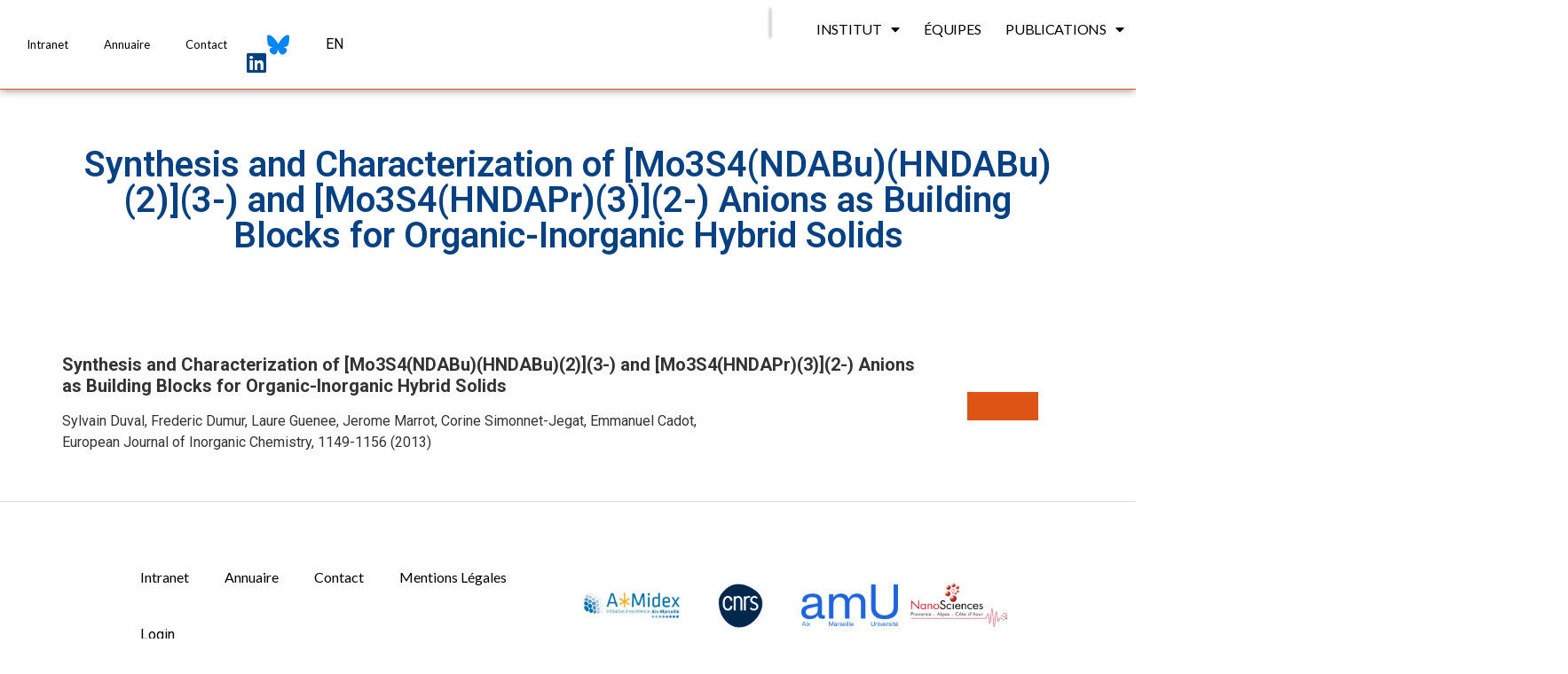

--- FILE ---
content_type: text/html; charset=UTF-8
request_url: https://icr.univ-amu.fr/publication/synthesis-and-characterization-of-mo3s4ndabuhndabu23-and-mo3s4hndapr32-anions-as-building-blocks-for-organic-inorganic-hybrid-solids/
body_size: 25643
content:
<!doctype html>
<html lang="en-US">
<head>
	<meta charset="UTF-8">
		<meta name="viewport" content="width=device-width, initial-scale=1">
	<link rel="profile" href="https://gmpg.org/xfn/11">
	<title>Synthesis and Characterization of [Mo3S4(NDABu)(HNDABu)(2)](3-) and [Mo3S4(HNDAPr)(3)](2-) Anions as Building Blocks for Organic-Inorganic Hybrid Solids &#8211; ICR</title>
<meta name='robots' content='max-image-preview:large' />
<link rel='dns-prefetch' href='//cdn.jsdelivr.net' />
<link rel='dns-prefetch' href='//code.jquery.com' />
<link rel="alternate" type="application/rss+xml" title="ICR &raquo; Feed" href="https://icr.univ-amu.fr/feed/" />
<link rel="alternate" type="application/rss+xml" title="ICR &raquo; Comments Feed" href="https://icr.univ-amu.fr/comments/feed/" />
<link rel='stylesheet' id='font-icomoon-css' href='https://icr.univ-amu.fr/wp-content/plugins/RbGit-amu/superAdmin/css/style_academicon_icomoon2.css?ver=6.1.1' media='all' />
<link rel='stylesheet' id='wp-block-library-css' href='https://icr.univ-amu.fr/wp-includes/css/dist/block-library/style.min.css?ver=6.1.1' media='all' />
<link rel='stylesheet' id='classic-theme-styles-css' href='https://icr.univ-amu.fr/wp-includes/css/classic-themes.min.css?ver=1' media='all' />
<style id='global-styles-inline-css'>
body{--wp--preset--color--black: #000000;--wp--preset--color--cyan-bluish-gray: #abb8c3;--wp--preset--color--white: #ffffff;--wp--preset--color--pale-pink: #f78da7;--wp--preset--color--vivid-red: #cf2e2e;--wp--preset--color--luminous-vivid-orange: #ff6900;--wp--preset--color--luminous-vivid-amber: #fcb900;--wp--preset--color--light-green-cyan: #7bdcb5;--wp--preset--color--vivid-green-cyan: #00d084;--wp--preset--color--pale-cyan-blue: #8ed1fc;--wp--preset--color--vivid-cyan-blue: #0693e3;--wp--preset--color--vivid-purple: #9b51e0;--wp--preset--gradient--vivid-cyan-blue-to-vivid-purple: linear-gradient(135deg,rgba(6,147,227,1) 0%,rgb(155,81,224) 100%);--wp--preset--gradient--light-green-cyan-to-vivid-green-cyan: linear-gradient(135deg,rgb(122,220,180) 0%,rgb(0,208,130) 100%);--wp--preset--gradient--luminous-vivid-amber-to-luminous-vivid-orange: linear-gradient(135deg,rgba(252,185,0,1) 0%,rgba(255,105,0,1) 100%);--wp--preset--gradient--luminous-vivid-orange-to-vivid-red: linear-gradient(135deg,rgba(255,105,0,1) 0%,rgb(207,46,46) 100%);--wp--preset--gradient--very-light-gray-to-cyan-bluish-gray: linear-gradient(135deg,rgb(238,238,238) 0%,rgb(169,184,195) 100%);--wp--preset--gradient--cool-to-warm-spectrum: linear-gradient(135deg,rgb(74,234,220) 0%,rgb(151,120,209) 20%,rgb(207,42,186) 40%,rgb(238,44,130) 60%,rgb(251,105,98) 80%,rgb(254,248,76) 100%);--wp--preset--gradient--blush-light-purple: linear-gradient(135deg,rgb(255,206,236) 0%,rgb(152,150,240) 100%);--wp--preset--gradient--blush-bordeaux: linear-gradient(135deg,rgb(254,205,165) 0%,rgb(254,45,45) 50%,rgb(107,0,62) 100%);--wp--preset--gradient--luminous-dusk: linear-gradient(135deg,rgb(255,203,112) 0%,rgb(199,81,192) 50%,rgb(65,88,208) 100%);--wp--preset--gradient--pale-ocean: linear-gradient(135deg,rgb(255,245,203) 0%,rgb(182,227,212) 50%,rgb(51,167,181) 100%);--wp--preset--gradient--electric-grass: linear-gradient(135deg,rgb(202,248,128) 0%,rgb(113,206,126) 100%);--wp--preset--gradient--midnight: linear-gradient(135deg,rgb(2,3,129) 0%,rgb(40,116,252) 100%);--wp--preset--duotone--dark-grayscale: url('#wp-duotone-dark-grayscale');--wp--preset--duotone--grayscale: url('#wp-duotone-grayscale');--wp--preset--duotone--purple-yellow: url('#wp-duotone-purple-yellow');--wp--preset--duotone--blue-red: url('#wp-duotone-blue-red');--wp--preset--duotone--midnight: url('#wp-duotone-midnight');--wp--preset--duotone--magenta-yellow: url('#wp-duotone-magenta-yellow');--wp--preset--duotone--purple-green: url('#wp-duotone-purple-green');--wp--preset--duotone--blue-orange: url('#wp-duotone-blue-orange');--wp--preset--font-size--small: 13px;--wp--preset--font-size--medium: 20px;--wp--preset--font-size--large: 36px;--wp--preset--font-size--x-large: 42px;--wp--preset--spacing--20: 0.44rem;--wp--preset--spacing--30: 0.67rem;--wp--preset--spacing--40: 1rem;--wp--preset--spacing--50: 1.5rem;--wp--preset--spacing--60: 2.25rem;--wp--preset--spacing--70: 3.38rem;--wp--preset--spacing--80: 5.06rem;}:where(.is-layout-flex){gap: 0.5em;}body .is-layout-flow > .alignleft{float: left;margin-inline-start: 0;margin-inline-end: 2em;}body .is-layout-flow > .alignright{float: right;margin-inline-start: 2em;margin-inline-end: 0;}body .is-layout-flow > .aligncenter{margin-left: auto !important;margin-right: auto !important;}body .is-layout-constrained > .alignleft{float: left;margin-inline-start: 0;margin-inline-end: 2em;}body .is-layout-constrained > .alignright{float: right;margin-inline-start: 2em;margin-inline-end: 0;}body .is-layout-constrained > .aligncenter{margin-left: auto !important;margin-right: auto !important;}body .is-layout-constrained > :where(:not(.alignleft):not(.alignright):not(.alignfull)){max-width: var(--wp--style--global--content-size);margin-left: auto !important;margin-right: auto !important;}body .is-layout-constrained > .alignwide{max-width: var(--wp--style--global--wide-size);}body .is-layout-flex{display: flex;}body .is-layout-flex{flex-wrap: wrap;align-items: center;}body .is-layout-flex > *{margin: 0;}:where(.wp-block-columns.is-layout-flex){gap: 2em;}.has-black-color{color: var(--wp--preset--color--black) !important;}.has-cyan-bluish-gray-color{color: var(--wp--preset--color--cyan-bluish-gray) !important;}.has-white-color{color: var(--wp--preset--color--white) !important;}.has-pale-pink-color{color: var(--wp--preset--color--pale-pink) !important;}.has-vivid-red-color{color: var(--wp--preset--color--vivid-red) !important;}.has-luminous-vivid-orange-color{color: var(--wp--preset--color--luminous-vivid-orange) !important;}.has-luminous-vivid-amber-color{color: var(--wp--preset--color--luminous-vivid-amber) !important;}.has-light-green-cyan-color{color: var(--wp--preset--color--light-green-cyan) !important;}.has-vivid-green-cyan-color{color: var(--wp--preset--color--vivid-green-cyan) !important;}.has-pale-cyan-blue-color{color: var(--wp--preset--color--pale-cyan-blue) !important;}.has-vivid-cyan-blue-color{color: var(--wp--preset--color--vivid-cyan-blue) !important;}.has-vivid-purple-color{color: var(--wp--preset--color--vivid-purple) !important;}.has-black-background-color{background-color: var(--wp--preset--color--black) !important;}.has-cyan-bluish-gray-background-color{background-color: var(--wp--preset--color--cyan-bluish-gray) !important;}.has-white-background-color{background-color: var(--wp--preset--color--white) !important;}.has-pale-pink-background-color{background-color: var(--wp--preset--color--pale-pink) !important;}.has-vivid-red-background-color{background-color: var(--wp--preset--color--vivid-red) !important;}.has-luminous-vivid-orange-background-color{background-color: var(--wp--preset--color--luminous-vivid-orange) !important;}.has-luminous-vivid-amber-background-color{background-color: var(--wp--preset--color--luminous-vivid-amber) !important;}.has-light-green-cyan-background-color{background-color: var(--wp--preset--color--light-green-cyan) !important;}.has-vivid-green-cyan-background-color{background-color: var(--wp--preset--color--vivid-green-cyan) !important;}.has-pale-cyan-blue-background-color{background-color: var(--wp--preset--color--pale-cyan-blue) !important;}.has-vivid-cyan-blue-background-color{background-color: var(--wp--preset--color--vivid-cyan-blue) !important;}.has-vivid-purple-background-color{background-color: var(--wp--preset--color--vivid-purple) !important;}.has-black-border-color{border-color: var(--wp--preset--color--black) !important;}.has-cyan-bluish-gray-border-color{border-color: var(--wp--preset--color--cyan-bluish-gray) !important;}.has-white-border-color{border-color: var(--wp--preset--color--white) !important;}.has-pale-pink-border-color{border-color: var(--wp--preset--color--pale-pink) !important;}.has-vivid-red-border-color{border-color: var(--wp--preset--color--vivid-red) !important;}.has-luminous-vivid-orange-border-color{border-color: var(--wp--preset--color--luminous-vivid-orange) !important;}.has-luminous-vivid-amber-border-color{border-color: var(--wp--preset--color--luminous-vivid-amber) !important;}.has-light-green-cyan-border-color{border-color: var(--wp--preset--color--light-green-cyan) !important;}.has-vivid-green-cyan-border-color{border-color: var(--wp--preset--color--vivid-green-cyan) !important;}.has-pale-cyan-blue-border-color{border-color: var(--wp--preset--color--pale-cyan-blue) !important;}.has-vivid-cyan-blue-border-color{border-color: var(--wp--preset--color--vivid-cyan-blue) !important;}.has-vivid-purple-border-color{border-color: var(--wp--preset--color--vivid-purple) !important;}.has-vivid-cyan-blue-to-vivid-purple-gradient-background{background: var(--wp--preset--gradient--vivid-cyan-blue-to-vivid-purple) !important;}.has-light-green-cyan-to-vivid-green-cyan-gradient-background{background: var(--wp--preset--gradient--light-green-cyan-to-vivid-green-cyan) !important;}.has-luminous-vivid-amber-to-luminous-vivid-orange-gradient-background{background: var(--wp--preset--gradient--luminous-vivid-amber-to-luminous-vivid-orange) !important;}.has-luminous-vivid-orange-to-vivid-red-gradient-background{background: var(--wp--preset--gradient--luminous-vivid-orange-to-vivid-red) !important;}.has-very-light-gray-to-cyan-bluish-gray-gradient-background{background: var(--wp--preset--gradient--very-light-gray-to-cyan-bluish-gray) !important;}.has-cool-to-warm-spectrum-gradient-background{background: var(--wp--preset--gradient--cool-to-warm-spectrum) !important;}.has-blush-light-purple-gradient-background{background: var(--wp--preset--gradient--blush-light-purple) !important;}.has-blush-bordeaux-gradient-background{background: var(--wp--preset--gradient--blush-bordeaux) !important;}.has-luminous-dusk-gradient-background{background: var(--wp--preset--gradient--luminous-dusk) !important;}.has-pale-ocean-gradient-background{background: var(--wp--preset--gradient--pale-ocean) !important;}.has-electric-grass-gradient-background{background: var(--wp--preset--gradient--electric-grass) !important;}.has-midnight-gradient-background{background: var(--wp--preset--gradient--midnight) !important;}.has-small-font-size{font-size: var(--wp--preset--font-size--small) !important;}.has-medium-font-size{font-size: var(--wp--preset--font-size--medium) !important;}.has-large-font-size{font-size: var(--wp--preset--font-size--large) !important;}.has-x-large-font-size{font-size: var(--wp--preset--font-size--x-large) !important;}
.wp-block-navigation a:where(:not(.wp-element-button)){color: inherit;}
:where(.wp-block-columns.is-layout-flex){gap: 2em;}
.wp-block-pullquote{font-size: 1.5em;line-height: 1.6;}
</style>
<link rel='stylesheet' id='hal-api-styles-css' href='https://icr.univ-amu.fr/wp-content/plugins/HAL-integration/css/hal-api-styles.css?ver=6.1.1' media='all' />
<link rel='stylesheet' id='search_style-css' href='https://icr.univ-amu.fr/wp-content/plugins/RbGit-amu/search/search.css?ver=6.1.1' media='all' />
<link rel='stylesheet' id='publications_table-css' href='https://icr.univ-amu.fr/wp-content/plugins/RbGit-amu/publications/css/publications_table.css?ver=6.1.1' media='all' />
<link rel='stylesheet' id='common_css_for_publication-css' href='https://icr.univ-amu.fr/wp-content/plugins/RbGit-amu/publications/css/common_css_for_publication.css?ver=6.1.1' media='all' />
<link rel='stylesheet' id='newsletter-icr-css' href='https://icr.univ-amu.fr/wp-content/plugins/newsletter/newsletter-style.css?ver=6.1.1' media='all' />
<link rel='stylesheet' id='hello-elementor-css' href='https://icr.univ-amu.fr/wp-content/themes/hello-elementor/style.min.css?ver=2.6.1' media='all' />
<link rel='stylesheet' id='hello-elementor-theme-style-css' href='https://icr.univ-amu.fr/wp-content/themes/hello-elementor/theme.min.css?ver=2.6.1' media='all' />
<link rel='stylesheet' id='elementor-frontend-css' href='https://icr.univ-amu.fr/wp-content/plugins/elementor/assets/css/frontend.min.css?ver=3.9.0' media='all' />
<link rel='stylesheet' id='elementor-post-10247-css' href='https://icr.univ-amu.fr/wp-content/uploads/elementor/css/post-10247.css?ver=1674155255' media='all' />
<link rel='stylesheet' id='elementor-icons-css' href='https://icr.univ-amu.fr/wp-content/plugins/elementor/assets/lib/eicons/css/elementor-icons.min.css?ver=5.16.0' media='all' />
<link rel='stylesheet' id='dce-style-css' href='https://icr.univ-amu.fr/wp-content/plugins/dynamic-content-for-elementor/assets/css/style.min.css?ver=2.8.1' media='all' />
<link rel='stylesheet' id='dashicons-css' href='https://icr.univ-amu.fr/wp-includes/css/dashicons.min.css?ver=6.1.1' media='all' />
<link rel='stylesheet' id='elementor-pro-css' href='https://icr.univ-amu.fr/wp-content/plugins/elementor-pro/assets/css/frontend.min.css?ver=3.7.7' media='all' />
<link rel='stylesheet' id='elementor-global-css' href='https://icr.univ-amu.fr/wp-content/uploads/elementor/css/global.css?ver=1674155262' media='all' />
<link rel='stylesheet' id='elementor-post-5900-css' href='https://icr.univ-amu.fr/wp-content/uploads/elementor/css/post-5900.css?ver=1736955554' media='all' />
<link rel='stylesheet' id='elementor-post-6490-css' href='https://icr.univ-amu.fr/wp-content/uploads/elementor/css/post-6490.css?ver=1674897973' media='all' />
<link rel='stylesheet' id='elementor-post-7314-css' href='https://icr.univ-amu.fr/wp-content/uploads/elementor/css/post-7314.css?ver=1674155277' media='all' />
<link rel='stylesheet' id='ecs-styles-css' href='https://icr.univ-amu.fr/wp-content/plugins/ele-custom-skin/assets/css/ecs-style.css?ver=3.1.7' media='all' />
<link rel='stylesheet' id='elementor-post-10523-css' href='https://icr.univ-amu.fr/wp-content/uploads/elementor/css/post-10523.css?ver=1673502713' media='all' />
<link rel='stylesheet' id='google-fonts-1-css' href='https://fonts.googleapis.com/css?family=Roboto%3A100%2C100italic%2C200%2C200italic%2C300%2C300italic%2C400%2C400italic%2C500%2C500italic%2C600%2C600italic%2C700%2C700italic%2C800%2C800italic%2C900%2C900italic%7CRoboto+Slab%3A100%2C100italic%2C200%2C200italic%2C300%2C300italic%2C400%2C400italic%2C500%2C500italic%2C600%2C600italic%2C700%2C700italic%2C800%2C800italic%2C900%2C900italic%7CLato%3A100%2C100italic%2C200%2C200italic%2C300%2C300italic%2C400%2C400italic%2C500%2C500italic%2C600%2C600italic%2C700%2C700italic%2C800%2C800italic%2C900%2C900italic&#038;display=auto&#038;ver=6.1.1' media='all' />
<link rel='stylesheet' id='elementor-icons-shared-0-css' href='https://icr.univ-amu.fr/wp-content/plugins/elementor/assets/lib/font-awesome/css/fontawesome.min.css?ver=5.15.3' media='all' />
<link rel='stylesheet' id='elementor-icons-fa-solid-css' href='https://icr.univ-amu.fr/wp-content/plugins/elementor/assets/lib/font-awesome/css/solid.min.css?ver=5.15.3' media='all' />
<link rel='stylesheet' id='elementor-icons-fa-brands-css' href='https://icr.univ-amu.fr/wp-content/plugins/elementor/assets/lib/font-awesome/css/brands.min.css?ver=5.15.3' media='all' />
<link rel="preconnect" href="https://fonts.gstatic.com/" crossorigin><script src='https://icr.univ-amu.fr/wp-includes/js/jquery/jquery.min.js?ver=3.6.1' id='jquery-core-js'></script>
<script src='https://icr.univ-amu.fr/wp-includes/js/jquery/jquery-migrate.min.js?ver=3.3.2' id='jquery-migrate-js'></script>
<script src='https://icr.univ-amu.fr/wp-content/plugins/RbGit-amu/superAdmin/js/create_table.js?ver=6.1.1' id='table_creation-js'></script>
<script id='table_data_save-js-extra'>
var adminAjax = {"ajaxurl":"https:\/\/icr.univ-amu.fr\/wp-admin\/admin-ajax.php"};
var adminAjax = {"ajaxurl":"https:\/\/icr.univ-amu.fr\/wp-admin\/admin-ajax.php"};
</script>
<script src='https://icr.univ-amu.fr/wp-content/plugins/RbGit-amu/superAdmin/js/insert_table_in_database.js?ver=6.1.1' id='table_data_save-js'></script>
<script src='https://code.jquery.com/ui/1.13.2/jquery-ui.js?ver=1.8.6' id='jquery-ui-js'></script>
<script id='search_script-js-extra'>
var adminAjax = {"ajaxurl":"https:\/\/icr.univ-amu.fr\/wp-admin\/admin-ajax.php"};
var searchdata = {"members":{"14687":{"Identity":["Thomas","BERNAY","Thomas BERNAY","BERNAY Thomas"],"Team":["Organic Molecular Chemistry"],"Description":[null],"Status":["PhD student"]},"14686":{"Identity":["Lucie","ALMEIDA-DO-AMARAL","Lucie ALMEIDA-DO-AMARAL","ALMEIDA-DO-AMARAL Lucie"],"Team":["Organic Molecular Chemistry"],"Description":[null],"Status":["PhD student"]},"14685":{"Identity":["Ritama","KAR","Ritama KAR","KAR Ritama"],"Team":["Theoretical chemistry"],"Description":[null],"Status":["Post-Doc"]},"14684":{"Identity":["Carlo","ALBANI","Carlo ALBANI","ALBANI Carlo"],"Team":["Theoretical chemistry"],"Description":[null],"Status":["PhD student"]},"14681":{"Identity":["Ma\u00ebva","PELOILLE","Ma\u00ebva PELOILLE","PELOILLE Ma\u00ebva"],"Team":["Radical Organic Chemistry and Specialty Polymers"],"Description":[null],"Status":["Post-doctorant"]},"14656":{"Identity":["Danilo","MARKOVIC","Danilo MARKOVIC","MARKOVIC Danilo"],"Team":["Theoretical chemistry"],"Description":[null],"Status":["PhD student"]},"14655":{"Identity":["Anik","MUKHOPADHYAY","Anik MUKHOPADHYAY","MUKHOPADHYAY Anik"],"Team":["Theoretical chemistry"],"Description":[null],"Status":["PhD student"]},"14636":{"Identity":["Marie","POISSON","Marie POISSON","POISSON Marie"],"Team":["Radical Organic Chemistry and Specialty Polymers"],"Description":[null],"Status":["Post-doctorant"]},"14635":{"Identity":["Solenne ","LECUYER","Solenne  LECUYER","LECUYER Solenne "],"Team":["Radical Organic Chemistry and Specialty Polymers"],"Description":[null],"Status":["PhD student"]},"14621":{"Identity":["Ernesto","DE VITA","Ernesto DE VITA","DE VITA Ernesto"],"Team":["Radical Pharmaco-Chemistry"],"Description":[null],"Status":["PhD student"]},"14620":{"Identity":["Gihane","EL KHIRI","Gihane EL KHIRI","EL KHIRI Gihane"],"Team":["Spectrometry Applied to Structural Characterization"],"Description":[null],"Status":["PhD student"]},"14619":{"Identity":["Florian","PAGESY","Florian PAGESY","PAGESY Florian"],"Team":["Radical Chemistry Applied to Biology"],"Description":[null],"Status":["PhD student"]},"14618":{"Identity":["Leo","JINGEOT","Leo JINGEOT","JINGEOT Leo"],"Team":["Biological and Molecular Probes and Oxidative Stress"],"Description":[null],"Status":["PhD student"]},"14610":{"Identity":["Amaury","THEPAUT","Amaury THEPAUT","THEPAUT Amaury"],"Team":["Radical Organic Chemistry and Specialty Polymers"],"Description":[null],"Status":["PhD student"]},"14598":{"Identity":["Lilian ","REDOUTE","Lilian  REDOUTE","REDOUTE Lilian "],"Team":["Radical Organic Chemistry and Specialty Polymers"],"Description":[null],"Status":["PhD student"]},"14540":{"Identity":["Ellena","BLACK","Ellena BLACK","BLACK Ellena"],"Team":["Theoretical chemistry"],"Description":[null],"Status":["Post-Doc"]},"14539":{"Identity":["Maxime","MICHELAS","Maxime MICHELAS","MICHELAS Maxime"],"Team":["Radical Organic Chemistry and Specialty Polymers"],"Description":[null],"Status":["Post-doctorant"]},"14524":{"Identity":["Marwa","KHOUMERI","Marwa KHOUMERI","KHOUMERI Marwa"],"Team":["Radical Pharmaco-Chemistry"],"Description":[null],"Status":["Laboratory Technician"]},"14521":{"Identity":["Said ","AIT TALEB","Said  AIT TALEB","AIT TALEB Said "],"Team":["Radical Pharmaco-Chemistry"],"Description":[null],"Status":["PhD student"]},"14507":{"Identity":["Sambhav","VISHWAKARMA","Sambhav VISHWAKARMA","VISHWAKARMA Sambhav"],"Team":["Radical Organic Chemistry and Specialty Polymers"],"Description":[null],"Status":["Post-Doc"]},"14447":{"Identity":["Renato","DIAS DA CUNHA","Renato DIAS DA CUNHA","DIAS DA CUNHA Renato"],"Team":["Theoretical chemistry"],"Description":[null],"Status":["Post-doctorant"]},"14439":{"Identity":["Kartik","GANESAN","Kartik GANESAN","GANESAN Kartik"],"Team":["Paramagnetic Species Structure and Reactivity"],"Description":[null],"Status":["Post-Doc"]},"14437":{"Identity":["Dimitri","ZANKOV","Dimitri ZANKOV","ZANKOV Dimitri"],"Team":["Theoretical chemistry"],"Description":[null],"Status":["Post-doctorant"]},"14435":{"Identity":["Antonio","RECUPIDO","Antonio RECUPIDO","RECUPIDO Antonio"],"Team":["Radical Organic Chemistry and Specialty Polymers"],"Description":[null],"Status":["Postdoc"]},"14423":{"Identity":["Yan","MA","Yan MA","MA Yan"],"Team":["Radical Pharmaco-Chemistry"],"Description":[null],"Status":["PhD student"]},"14368":{"Identity":["Minh Tu","LI","Minh Tu LI","LI Minh Tu"],"Team":["Spectrometry Applied to Structural Characterization"],"Description":[null],"Status":["PhD student"]},"14367":{"Identity":["C\u00e9line","HUART","C\u00e9line HUART","HUART C\u00e9line"],"Team":["Spectrometry Applied to Structural Characterization"],"Description":[null],"Status":["PhD student"]},"14366":{"Identity":["Johanna","GUAZZELLI","Johanna GUAZZELLI","GUAZZELLI Johanna"],"Team":["Spectrometry Applied to Structural Characterization"],"Description":[null],"Status":["PhD student"]},"14274":{"Identity":["Lea Maria","IBELE","Lea Maria IBELE","IBELE Lea Maria"],"Team":["Theoretical chemistry"],"Description":[null],"Status":["CNRS Researcher"]},"14273":{"Identity":["L\u00e9o","GAZZETTA","L\u00e9o GAZZETTA","GAZZETTA L\u00e9o"],"Team":["Radical Organic Chemistry and Specialty Polymers"],"Description":[null],"Status":["Post-Doc"]},"14268":{"Identity":["NIKLAS","SULZNER","NIKLAS SULZNER","SULZNER NIKLAS"],"Team":["Theoretical chemistry"],"Description":[null],"Status":["-"]},"14267":{"Identity":["Ibra","SAMBOU","Ibra SAMBOU","SAMBOU Ibra"],"Team":["Paramagnetic Species Structure and Reactivity"],"Description":[null],"Status":["-"]},"14266":{"Identity":["Amit","SAHU","Amit SAHU","SAHU Amit"],"Team":["Theoretical chemistry"],"Description":[null],"Status":["Post-Doc"]},"14265":{"Identity":["Adriana","ROMERO","Adriana ROMERO","ROMERO Adriana"],"Team":["Paramagnetic Species Structure and Reactivity"],"Description":[null],"Status":["-"]},"14264":{"Identity":["Julien","LUONG","Julien LUONG","LUONG Julien"],"Team":["Organic Molecular Chemistry"],"Description":[null],"Status":["PhD student"]},"14263":{"Identity":["Xuefeng","HE","Xuefeng HE","HE Xuefeng"],"Team":["Organic Molecular Chemistry"],"Description":[null],"Status":["Post-doctorant"]},"14262":{"Identity":["Amanda","DORNELA TORRES","Amanda DORNELA TORRES","DORNELA TORRES Amanda"],"Team":["Theoretical chemistry"],"Description":[null],"Status":["-"]},"14261":{"Identity":["Stefano","BARBOTTO","Stefano BARBOTTO","BARBOTTO Stefano"],"Team":["Theoretical chemistry"],"Description":[null],"Status":["PhD student"]},"14219":{"Identity":["Aaron","ZAGOURY","Aaron ZAGOURY","ZAGOURY Aaron"],"Team":["Radical Organic Chemistry and Specialty Polymers"],"Description":[null],"Status":["PhD student"]},"14218":{"Identity":["Jade","DAMASCO","Jade DAMASCO","DAMASCO Jade"],"Team":["Radical Organic Chemistry and Specialty Polymers"],"Description":[null],"Status":["PhD student"]},"14217":{"Identity":["Gaspard ","BICHOT","Gaspard  BICHOT","BICHOT Gaspard "],"Team":["Radical Organic Chemistry and Specialty Polymers"],"Description":[null],"Status":["Post-doctorant"]},"14212":{"Identity":["Ga\u00e9tan","ARCHER","Ga\u00e9tan ARCHER","ARCHER Ga\u00e9tan"],"Team":["Radical Organic Chemistry and Specialty Polymers"],"Description":[null],"Status":["Post-Doc"]},"14211":{"Identity":["No\u00e9mie","ANGELVIN","No\u00e9mie ANGELVIN","ANGELVIN No\u00e9mie"],"Team":["Radical Organic Chemistry and Specialty Polymers"],"Description":[null],"Status":["PhD student"]},"14179":{"Identity":["Yu","SU","Yu SU","SU Yu"],"Team":["Radical Pharmaco-Chemistry"],"Description":[null],"Status":["PhD student"]},"14175":{"Identity":["Isabel","EDER","Isabel EDER","EDER Isabel"],"Team":["Theoretical chemistry"],"Description":[null],"Status":["PhD student"]},"14054":{"Identity":["S\u00e9bastien","GAUDEN","S\u00e9bastien GAUDEN","GAUDEN S\u00e9bastien"],"Team":["Paramagnetic Species Structure and Reactivity"],"Description":[null],"Status":["PhD student"]},"14053":{"Identity":["Soleyah","HOUGUET","Soleyah HOUGUET","HOUGUET Soleyah"],"Team":["Paramagnetic Species Structure and Reactivity"],"Description":[null],"Status":["PhD student"]},"14042":{"Identity":["Sophia","KOUIDER","Sophia KOUIDER","KOUIDER Sophia"],"Team":["Radical Organic Chemistry and Specialty Polymers"],"Description":[null],"Status":["PhD student"]},"14040":{"Identity":["Luna","CHOULOT","Luna CHOULOT","CHOULOT Luna"],"Team":["Radical Organic Chemistry and Specialty Polymers"],"Description":[null],"Status":["PhD student"]},"14038":{"Identity":["Constance ","FLEURANT","Constance  FLEURANT","FLEURANT Constance "],"Team":["Radical Organic Chemistry and Specialty Polymers"],"Description":[null],"Status":["PhD student"]},"14008":{"Identity":["Zhen","WANG","Zhen WANG","WANG Zhen"],"Team":["Organic Molecular Chemistry"],"Description":[null],"Status":["PhD student"]},"13987":{"Identity":["Herv\u00e9","CLAVIER","Herv\u00e9 CLAVIER","CLAVIER Herv\u00e9"],"Team":["Organic Molecular Chemistry"],"Description":[null],"Status":["Research Director CNRS"]},"13972":{"Identity":["Abdoulaye","SARR","Abdoulaye SARR","SARR Abdoulaye"],"Team":["Biological and Molecular Probes and Oxidative Stress"],"Description":[null],"Status":["PhD student"]},"13971":{"Identity":["L\u00e9o","MIMOUN","L\u00e9o MIMOUN","MIMOUN L\u00e9o"],"Team":["Biological and Molecular Probes and Oxidative Stress"],"Description":[null],"Status":["PhD student"]},"13970":{"Identity":["Maxime","ROBIN","Maxime ROBIN","ROBIN Maxime"],"Team":["Biological and Molecular Probes and Oxidative Stress"],"Description":[null],"Status":["Associate Professor"]},"13969":{"Identity":["Caroline","BONNET","Caroline BONNET","BONNET Caroline"],"Team":["Biological and Molecular Probes and Oxidative Stress"],"Description":[null],"Status":["PhD student"]},"13968":{"Identity":["Caroline","DELEHEDDE","Caroline DELEHEDDE","DELEHEDDE Caroline"],"Team":["Biological and Molecular Probes and Oxidative Stress"],"Description":[null],"Status":["PhD student"]},"13966":{"Identity":["Camille","NGUYEN","Camille NGUYEN","NGUYEN Camille"],"Team":["Biological and Molecular Probes and Oxidative Stress"],"Description":[null],"Status":["PhD student"]},"13956":{"Identity":["Bruna Rafaela","PEREIRA RESENDE","Bruna Rafaela PEREIRA RESENDE","PEREIRA RESENDE Bruna Rafaela"],"Team":["Paramagnetic Species Structure and Reactivity"],"Description":[null],"Status":["PhD student"]},"13830":{"Identity":["Anderson","Alves-Tomaz","Anderson Alves-Tomaz","Alves-Tomaz Anderson"],"Team":["Theoretical chemistry"],"Description":[null],"Status":["Post-doctorant"]},"13826":{"Identity":["Thomas Patrick","Fay","Thomas Patrick Fay","Fay Thomas Patrick"],"Team":["Theoretical chemistry"],"Description":[null],"Status":["Post-Doc"]},"13489":{"Identity":["Safeh","KHEMIRI ","Safeh KHEMIRI ","KHEMIRI  Safeh"],"Team":["Radical Pharmaco-Chemistry"],"Description":[null],"Status":["PhD student"]},"13476":{"Identity":["Bidhan","Garain","Bidhan Garain","Garain Bidhan"],"Team":["Theoretical chemistry"],"Description":[null],"Status":["Post-doctorant"]},"13468":{"Identity":["Pascal ","PRINDERRE","Pascal  PRINDERRE","PRINDERRE Pascal "],"Team":["Biological and Molecular Probes and Oxidative Stress"],"Description":[null],"Status":["Professor"]},"13467":{"Identity":["Duje","Buric","Duje Buric","Buric Duje"],"Team":["Biological and Molecular Probes and Oxidative Stress"],"Description":[null],"Status":["Associate Professor"]},"13466":{"Identity":["Florence","Chaspoul","Florence Chaspoul","Chaspoul Florence"],"Team":["Biological and Molecular Probes and Oxidative Stress"],"Description":[null],"Status":["Research Engineer (IGc HC)"]},"13465":{"Identity":["David","Berg\u00e9-Lefranc","David Berg\u00e9-Lefranc","Berg\u00e9-Lefranc David"],"Team":["Biological and Molecular Probes and Oxidative Stress"],"Description":[null],"Status":["Professor"]},"13450":{"Identity":["Barbara","Poirson","Barbara Poirson","Poirson Barbara"],"Team":["Radical Organic Chemistry and Specialty Polymers"],"Description":[null],"Status":["Trainee Laboratory Technician"]},"13449":{"Identity":["Mehmet Menaf","Ayhan","Mehmet Menaf Ayhan","Ayhan Mehmet Menaf"],"Team":["Radical Organic Chemistry and Specialty Polymers"],"Description":[null],"Status":["Post-Doc"]},"13448":{"Identity":["Montserrat","MIRANDA","Montserrat MIRANDA","MIRANDA Montserrat"],"Team":["Radical Organic Chemistry and Specialty Polymers"],"Description":[null],"Status":["Post-Doc"]},"13447":{"Identity":["Tataye","Moussounda Koumba","Tataye Moussounda Koumba","Moussounda Koumba Tataye"],"Team":["Radical Organic Chemistry and Specialty Polymers"],"Description":[null],"Status":["Post-Doc"]},"13446":{"Identity":["Gahyeon","Kim","Gahyeon Kim","Kim Gahyeon"],"Team":["Radical Organic Chemistry and Specialty Polymers"],"Description":[null],"Status":["-"]},"13419":{"Identity":["Margot","Manivel","Margot Manivel","Manivel Margot"],"Team":["Radical Chemistry Applied to Biology"],"Description":[null],"Status":["Post-doctorant"]},"13418":{"Identity":["Marion ","Filli\u00e2tre","Marion  Filli\u00e2tre","Filli\u00e2tre Marion "],"Team":["Radical Chemistry Applied to Biology"],"Description":[null],"Status":["Post-doctorant"]},"13417":{"Identity":["Erwan ","Adriaenssens","Erwan  Adriaenssens","Adriaenssens Erwan "],"Team":["Radical Chemistry Applied to Biology"],"Description":[null],"Status":["Post-doctorant"]},"13416":{"Identity":["Louis ","Hospital","Louis  Hospital","Hospital Louis "],"Team":["Radical Chemistry Applied to Biology"],"Description":[null],"Status":["Post-doctorant"]},"13415":{"Identity":["Sofiane ","Bourdillon","Sofiane  Bourdillon","Bourdillon Sofiane "],"Team":["Radical Chemistry Applied to Biology"],"Description":[null],"Status":["Post-doctorant"]},"13414":{"Identity":["Ange ","Wilfrid Embo-Ibouanga","Ange  Wilfrid Embo-Ibouanga","Wilfrid Embo-Ibouanga Ange "],"Team":["Radical Chemistry Applied to Biology"],"Description":[null],"Status":["Post-doctorant"]},"13404":{"Identity":["Dar\u00edo","Barreiro-Lage","Dar\u00edo Barreiro-Lage","Barreiro-Lage Dar\u00edo"],"Team":["Theoretical chemistry"],"Description":[null],"Status":["Post-Doc"]},"13379":{"Identity":["Matheus","DE OLIVEIRA BISPO","Matheus DE OLIVEIRA BISPO","DE OLIVEIRA BISPO Matheus"],"Team":["Theoretical chemistry"],"Description":[null],"Status":["PhD student"]},"13332":{"Identity":["Ines","MENDAS","Ines MENDAS","MENDAS Ines"],"Team":["Organic Molecular Chemistry"],"Description":[null],"Status":["PhD student"]},"13331":{"Identity":["Aur\u00e9lien","GALIBERT","Aur\u00e9lien GALIBERT","GALIBERT Aur\u00e9lien"],"Team":["Organic Molecular Chemistry"],"Description":[""],"Status":["PhD student"]},"13306":{"Identity":["Cl\u00e9ment","Chambrial","Cl\u00e9ment Chambrial","Chambrial Cl\u00e9ment"],"Team":["Radical Organic Chemistry and Specialty Polymers"],"Description":[null],"Status":["PhD student"]},"13305":{"Identity":["Hugo","Bidotti","Hugo Bidotti","Bidotti Hugo"],"Team":["Radical Organic Chemistry and Specialty Polymers"],"Description":[null],"Status":["PhD student"]},"13304":{"Identity":["Bastien","Luzel","Bastien Luzel","Luzel Bastien"],"Team":["Radical Organic Chemistry and Specialty Polymers"],"Description":[null],"Status":["PhD student"]},"13303":{"Identity":["Hugo","Lingua","Hugo Lingua","Lingua Hugo"],"Team":["Radical Organic Chemistry and Specialty Polymers"],"Description":[null],"Status":["Post-doctorant"]},"13302":{"Identity":["Patrick","Desiree","Patrick Desiree","Desiree Patrick"],"Team":["Radical Organic Chemistry and Specialty Polymers"],"Description":[null],"Status":["Post-doctorant"]},"13126":{"Identity":["Marie-therese","VIALLE ","Marie-therese VIALLE ","VIALLE  Marie-therese"],"Description":[null],"Status":["Administrator"]},"13125":{"Identity":["Fran\u00e7oise","Arecchi ","Fran\u00e7oise Arecchi ","Arecchi  Fran\u00e7oise"],"Team":["Radical Pharmaco-Chemistry"],"Description":[null],"Status":["Administrator"]},"13124":{"Identity":["Ines","JACQUET","Ines JACQUET","JACQUET Ines"],"Team":["Radical Pharmaco-Chemistry"],"Description":[null],"Status":["PhD student"]},"13123":{"Identity":["Aurelien","CLOET","Aurelien CLOET","CLOET Aurelien"],"Team":["Radical Pharmaco-Chemistry"],"Description":[null],"Status":["Laboratory Technician"]},"13122":{"Identity":["Hugo","ROUX","Hugo ROUX","ROUX Hugo"],"Team":["Radical Pharmaco-Chemistry"],"Description":[null],"Status":["PhD student"]},"13121":{"Identity":["Oscar Leonardo","AVENDANO LEON","Oscar Leonardo AVENDANO LEON","AVENDANO LEON Oscar Leonardo"],"Team":["Radical Pharmaco-Chemistry"],"Description":[null],"Status":["PhD student"]},"13120":{"Identity":["Alexandre","BENECH","Alexandre BENECH","BENECH Alexandre"],"Team":["Radical Pharmaco-Chemistry"],"Description":[null],"Status":["PhD student"]},"13118":{"Identity":["Maurice ","SANTELLI","Maurice  SANTELLI","SANTELLI Maurice "],"Team":["Radical Chemistry Applied to Biology"],"Description":[null],"Status":["Professor Emeritus"]},"13117":{"Identity":["Val\u00e9rie ","ROUBAUD","Val\u00e9rie  ROUBAUD","ROUBAUD Val\u00e9rie "],"Team":["Radical Chemistry Applied to Biology"],"Description":[null],"Status":["Associate Professor"]},"11995":{"Identity":["Anne Doriane","MANICK","Anne Doriane MANICK","MANICK Anne Doriane"],"Team":["Radical Organic Chemistry and Specialty Polymers"],"Description":[null],"Status":["CNRS Researcher"]},"11993":{"Identity":["Karine","BARRAL","Karine BARRAL","BARRAL Karine"],"Team":["Radical Pharmaco-Chemistry"],"Description":[null],"Status":["CR CNRS"]},"11742":{"Identity":["Fran\u00e7ois","VIBERT","Fran\u00e7ois VIBERT","VIBERT Fran\u00e7ois"],"Description":[null],"Status":["Research and teaching assistant"]},"11638":{"Identity":["Aura Monica","TINTARU","Aura Monica TINTARU","TINTARU Aura Monica"],"Team":["Spectrometry Applied to Structural Characterization"],"Description":[null],"Status":["Associate Professor"]},"11635":{"Identity":["Karno","SCHWINN ","Karno SCHWINN ","SCHWINN  Karno"],"Team":["Theoretical chemistry"],"Description":[null],"Status":["PhD student"]},"11633":{"Identity":["Hidayat","RAHMOUNI","Hidayat RAHMOUNI","RAHMOUNI Hidayat"],"Team":["Biological and Molecular Probes and Oxidative Stress"],"Description":[null],"Status":["Post-Doc"]},"11632":{"Identity":["Christopher","PLUMMER","Christopher PLUMMER","PLUMMER Christopher"],"Description":[null],"Status":["Post-Doc"]},"11630":{"Identity":["Val\u00e9rie","PIQUE","Val\u00e9rie PIQUE","PIQUE Val\u00e9rie"],"Team":["Biological and Molecular Probes and Oxidative Stress"],"Description":[null],"Status":["Engineer"]},"11629":{"Identity":["Corentin","PIGOT","Corentin PIGOT","PIGOT Corentin"],"Description":[null],"Status":["PhD student"]},"11627":{"Identity":["Vincent","PERTICI","Vincent PERTICI","PERTICI Vincent"],"Description":[null],"Status":["PhD student"]},"11625":{"Identity":["Kaouthar","OUDOUA","Kaouthar OUDOUA","OUDOUA Kaouthar"],"Description":[null],"Status":["PhD student"]},"11623":{"Identity":["Anne Roly","OBAH KOSSO","Anne Roly OBAH KOSSO","OBAH KOSSO Anne Roly"],"Team":["Radical Pharmaco-Chemistry"],"Description":[null],"Status":["PhD student"]},"11621":{"Identity":["Guillaume","NOIRBENT ","Guillaume NOIRBENT ","NOIRBENT  Guillaume"],"Description":[null],"Status":["PhD student"]},"11620":{"Identity":["K\u00e9vin","LAUNAY ","K\u00e9vin LAUNAY ","LAUNAY  K\u00e9vin"],"Description":[null],"Status":["PhD student"]},"11618":{"Identity":["Carina","KHALIEL ","Carina KHALIEL ","KHALIEL  Carina"],"Team":["Paramagnetic Species Structure and Reactivity"],"Description":[null],"Status":["PhD student"]},"11616":{"Identity":["S\u00e9bastien","ISSA","S\u00e9bastien ISSA","ISSA S\u00e9bastien"],"Description":[null],"Status":["PhD student"]},"11615":{"Identity":["Slim","HADIOUCH","Slim HADIOUCH","HADIOUCH Slim"],"Description":[null],"Status":["Engineer"]},"11614":{"Identity":["Prateek","GOEL","Prateek GOEL","GOEL Prateek"],"Team":["Theoretical chemistry"],"Description":[null],"Status":["Post-Doc"]},"11612":{"Identity":["No\u00e9mie","GIL ","No\u00e9mie GIL ","GIL  No\u00e9mie"],"Description":[null],"Status":["PhD student"]},"11610":{"Identity":["Vinay","GANAPATHY","Vinay GANAPATHY","GANAPATHY Vinay"],"Team":["Spectrometry Applied to Structural Characterization"],"Description":[null],"Status":["Post-Doc"]},"11608":{"Identity":["Fiona","FONDJO","Fiona FONDJO","FONDJO Fiona"],"Team":["Theoretical chemistry"],"Description":[null],"Status":["PhD student"]},"11606":{"Identity":["Ad\u00e8le","FERRAND","Ad\u00e8le FERRAND","FERRAND Ad\u00e8le"],"Description":[null],"Status":["PhD student"]},"11604":{"Identity":["Arona","FALL","Arona FALL","FALL Arona"],"Team":["Radical Pharmaco-Chemistry"],"Description":[null],"Status":["PhD student"]},"11602":{"Identity":["Maxime","DOUSSET","Maxime DOUSSET","DOUSSET Maxime"],"Description":[null],"Status":["Post-Doc"]},"11601":{"Identity":["Cyrielle","DOL","Cyrielle DOL","DOL Cyrielle"],"Team":["Organic Molecular Chemistry"],"Description":[null],"Status":["PhD student"]},"11599":{"Identity":["Henri","COLAUX ","Henri COLAUX ","COLAUX  Henri"],"Team":["Spectrometry Applied to Structural Characterization"],"Description":[null],"Status":["Post-Doc"]},"11597":{"Identity":["\u00c9lodie","CHAUVET","\u00c9lodie CHAUVET","CHAUVET \u00c9lodie"],"Description":[null],"Status":["Post-Doc"]},"11595":{"Identity":["Damien","BRUNEL","Damien BRUNEL","BRUNEL Damien"],"Description":[null],"Status":["PhD student"]},"11593":{"Identity":["Paul","BREMOND","Paul BREMOND","BREMOND Paul"],"Team":["Radical Chemistry Applied to Biology"],"Description":[null],"Status":["Associate Professor"]},"11591":{"Identity":["Cyril","BORIE ","Cyril BORIE ","BORIE  Cyril"],"Description":[null],"Status":["PhD student"]},"11589":{"Identity":["Swarnendu","BHATTACHARYYA","Swarnendu BHATTACHARYYA","BHATTACHARYYA Swarnendu"],"Team":["Theoretical chemistry"],"Description":[null],"Status":["Post-Doc"]},"11587":{"Identity":["Mehmet Menaf","AYHAN","Mehmet Menaf AYHAN","AYHAN Mehmet Menaf"],"Team":["Paramagnetic Species Structure and Reactivity"],"Description":[null],"Status":["Post-Doc"]},"11585":{"Identity":["Dyhia","AMRANE","Dyhia AMRANE","AMRANE Dyhia"],"Team":["Radical Pharmaco-Chemistry"],"Description":[null],"Status":["PhD student"]},"11582":{"Identity":["Jean-Arthur","AMALIAN ","Jean-Arthur AMALIAN ","AMALIAN  Jean-Arthur"],"Team":["Spectrometry Applied to Structural Characterization"],"Description":[null],"Status":["Post-Doc"]},"11581":{"Identity":["Abdel Razzak","AL ZEINE","Abdel Razzak AL ZEINE","AL ZEINE Abdel Razzak"],"Team":["Spectrometry Applied to Structural Characterization"],"Description":[null],"Status":["PhD student"]},"11579":{"Identity":["Soioulata","ABOUDOU","Soioulata ABOUDOU","ABOUDOU Soioulata"],"Description":[null],"Status":["Engineer"]},"11569":{"Identity":["S\u00e9bastien","ABEL","S\u00e9bastien ABEL","ABEL S\u00e9bastien"],"Team":["Paramagnetic Species Structure and Reactivity"],"Description":[null],"Status":["Post-Doc"]},"11560":{"Identity":["Mariska","BANIDOL","Mariska BANIDOL","BANIDOL Mariska"],"Team":["Spectrometry Applied to Structural Characterization"],"Description":[null],"Status":["PhD student"]},"11334":{"Identity":["Yuxi","ZHAO","Yuxi ZHAO","ZHAO Yuxi"],"Team":["Radical Pharmaco-Chemistry"],"Description":[null],"Status":["Post-Doc"]},"11332":{"Identity":["St\u00e9phane","VIEL","St\u00e9phane VIEL","VIEL St\u00e9phane"],"Team":["Spectrometry Applied to Structural Characterization"],"Description":[null],"Status":["Professor"]},"11330":{"Identity":["Patrice","VANELLE","Patrice VANELLE","VANELLE Patrice"],"Team":["Radical Pharmaco-Chemistry"],"Description":[null],"Status":["Professor"]},"11328":{"Identity":["B\u00e9atrice","TUCCIO","B\u00e9atrice TUCCIO","TUCCIO B\u00e9atrice"],"Team":["Spectrometry Applied to Structural Characterization"],"Description":[null],"Status":["Professor"]},"11326":{"Identity":["Josene","TOLDO","Josene TOLDO","TOLDO Josene"],"Team":["Theoretical chemistry"],"Description":[null],"Status":["Post-Doc"]},"11324":{"Identity":["Pierre","THUREAU","Pierre THUREAU","THUREAU Pierre"],"Team":["Spectrometry Applied to Structural Characterization"],"Description":[null],"Status":["Associate Professor"]},"11322":{"Identity":["Sophie","THETIOT-LAURENT","Sophie THETIOT-LAURENT","THETIOT-LAURENT Sophie"],"Team":["Radical Chemistry Applied to Biology"],"Description":[null],"Status":["Associate Professor"]},"11320":{"Identity":["Thierry","TERME","Thierry TERME","TERME Thierry"],"Team":["Radical Pharmaco-Chemistry"],"Description":[null],"Status":["Professor"]},"11318":{"Identity":["Jean-Simon","SUPPO","Jean-Simon SUPPO","SUPPO Jean-Simon"],"Team":["Organic Molecular Chemistry"],"Description":[""],"Status":["CNRS Researcher"]},"11316":{"Identity":["Pierre","STOCKER","Pierre STOCKER","STOCKER Pierre"],"Team":["Biological and Molecular Probes and Oxidative Stress"],"Description":[null],"Status":["Associate Professor"]},"11315":{"Identity":["C\u00e9dric","SPITZ","C\u00e9dric SPITZ","SPITZ C\u00e9dric"],"Team":["Radical Pharmaco-Chemistry"],"Description":[null],"Status":["Associate Professor"]},"11313":{"Identity":["Rafael","SOUZA","Rafael SOUZA","SOUZA Rafael"],"Team":["Theoretical chemistry"],"Description":[null],"Status":["PhD student"]},"11311":{"Identity":["Didier","SIRI","Didier SIRI","SIRI Didier"],"Team":["Theoretical chemistry"],"Description":[null],"Status":["Professor"]},"11310":{"Identity":["Anouk","SIRI","Anouk SIRI","SIRI Anouk"],"Team":["Theoretical chemistry"],"Description":[null],"Status":["Associate Professor"]},"11308":{"Identity":["Marion","ROLLET","Marion ROLLET","ROLLET Marion"],"Team":["Radical Organic Chemistry and Specialty Polymers"],"Description":[null],"Status":["Engineer"]},"11306":{"Identity":["Manon","ROCHE","Manon ROCHE","ROCHE Manon"],"Team":["Radical Pharmaco-Chemistry"],"Description":[null],"Status":["Associate Professor"]},"11304":{"Identity":["\u00c9milie","RIQUEBOURG","\u00c9milie RIQUEBOURG","RIQUEBOURG \u00c9milie"],"Team":["Biological and Molecular Probes and Oxidative Stress"],"Description":[null],"Status":["Post-Doc"]},"11302":{"Identity":["Vincent","REMUSAT","Vincent REMUSAT","REMUSAT Vincent"],"Team":["Radical Pharmaco-Chemistry"],"Description":[null],"Status":["Research Engineer"]},"11300":{"Identity":["Sebastien","REDON","Sebastien REDON","REDON Sebastien"],"Team":["Radical Pharmaco-Chemistry"],"Description":[null],"Status":["Associate Professor"]},"11298":{"Identity":["Pascal","RATHELOT","Pascal RATHELOT","RATHELOT Pascal"],"Team":["Radical Pharmaco-Chemistry"],"Description":[null],"Status":["Professor"]},"11296":{"Identity":["S\u00e9v\u00e9rine","QUEYROY","S\u00e9v\u00e9rine QUEYROY","QUEYROY S\u00e9v\u00e9rine"],"Team":["Theoretical chemistry"],"Description":[null],"Status":["Associate Professor"]},"11294":{"Identity":["Nicolas","PRIMAS","Nicolas PRIMAS","PRIMAS Nicolas"],"Team":["Radical Pharmaco-Chemistry"],"Description":[null],"Status":["Associate Professor"]},"11292":{"Identity":["H\u00e9l\u00e8ne","PIZZALA","H\u00e9l\u00e8ne PIZZALA","PIZZALA H\u00e9l\u00e8ne"],"Team":["Spectrometry Applied to Structural Characterization"],"Description":[null],"Status":["Associate Professor"]},"11290":{"Identity":["Max","PINHEIRO","Max PINHEIRO","PINHEIRO Max"],"Team":["Theoretical chemistry"],"Description":[null],"Status":["Post-Doc"]},"11288":{"Identity":["Sylvia","PIETRI","Sylvia PIETRI","PIETRI Sylvia"],"Team":["Biological and Molecular Probes and Oxidative Stress"],"Description":[null],"Status":["Research Director"]},"11287":{"Identity":["Trang","PHAN T.N.","Trang PHAN T.N.","PHAN T.N. Trang"],"Team":["Radical Organic Chemistry and Specialty Polymers"],"Description":[null],"Status":["Professor"]},"11286":{"Identity":["Emilie","PEPE","Emilie PEPE","PEPE Emilie"],"Team":["Paramagnetic Species Structure and Reactivity"],"Description":[null],"Status":["Laboratory Technician"]},"11284":{"Identity":["Romain","PAOLI-LOMBARDO","Romain PAOLI-LOMBARDO","PAOLI-LOMBARDO Romain"],"Team":["Radical Pharmaco-Chemistry"],"Description":[null],"Status":["University Hospital Assistant"]},"11282":{"Identity":["Olivier","OUARI","Olivier OUARI","OUARI Olivier"],"Team":["Paramagnetic Species Structure and Reactivity"],"Description":[null],"Status":["Professor"]},"11280":{"Identity":["Malek","NECHAB","Malek NECHAB","NECHAB Malek"],"Team":["Radical Organic Chemistry and Specialty Polymers"],"Description":[null],"Status":["Lecturer"]},"11278":{"Identity":["Pierre","NABOKOFF","Pierre NABOKOFF","NABOKOFF Pierre"],"Team":["Organic Molecular Chemistry"],"Description":[null],"Status":["PhD student"]},"11276":{"Identity":["Romain","MUSTIERE","Romain MUSTIERE","MUSTIERE Romain"],"Team":["Radical Pharmaco-Chemistry"],"Description":[null],"Status":["PhD student"]},"11275":{"Identity":["Saikat","MUKHERJEE","Saikat MUKHERJEE","MUKHERJEE Saikat"],"Team":["Theoretical chemistry"],"Description":[null],"Status":["Post-Doc"]},"11273":{"Identity":["Dominique","MOUYSSET","Dominique MOUYSSET","MOUYSSET Dominique"],"Team":["Organic Molecular Chemistry"],"Description":[""],"Status":["CNRS Research Engineer"]},"11272":{"Identity":["Tataye","MOUSSOUNDA KOUMBA","Tataye MOUSSOUNDA KOUMBA","MOUSSOUNDA KOUMBA Tataye"],"Team":["Radical Pharmaco-Chemistry"],"Description":[null],"Status":["Research Engineer"]},"11270":{"Identity":["Adrien","MORAGUES","Adrien MORAGUES","MORAGUES Adrien"],"Team":["Biological and Molecular Probes and Oxidative Stress"],"Description":[null],"Status":["PhD student"]},"11268":{"Identity":["Vincent","MONTERO","Vincent MONTERO","MONTERO Vincent"],"Team":["Radical Pharmaco-Chemistry"],"Description":[null],"Status":["PhD student"]},"11267":{"Identity":["Marc","MONTANA","Marc MONTANA","MONTANA Marc"],"Team":["Radical Pharmaco-Chemistry"],"Description":[null],"Status":["Associate Professor"]},"11266":{"Identity":["Giulia","MOLLICA","Giulia MOLLICA","MOLLICA Giulia"],"Team":["Spectrometry Applied to Structural Characterization"],"Description":[null],"Status":["CNRS Research Director"]},"11264":{"Identity":["Nino","MODESTO","Nino MODESTO","MODESTO Nino"],"Description":[null],"Status":["PhD student"]},"11263":{"Identity":["Anne","MERCIER","Anne MERCIER","MERCIER Anne"],"Team":["Biological and Molecular Probes and Oxidative Stress"],"Description":[null],"Status":["CRCN CNRS"]},"11261":{"Identity":["Jessica","MAURIELLO","Jessica MAURIELLO","MAURIELLO Jessica"],"Team":["Radical Organic Chemistry and Specialty Polymers"],"Description":[null],"Status":["Research Engineer"]},"11259":{"Identity":["Fanny","MATHIAS","Fanny MATHIAS","MATHIAS Fanny"],"Team":["Radical Pharmaco-Chemistry"],"Description":[null],"Status":["Associate Professor"]},"11257":{"Identity":["Sylvain","MARQUE","Sylvain MARQUE","MARQUE Sylvain"],"Team":["Radical Chemistry Applied to Biology"],"Description":[null],"Status":["Professor"]},"11255":{"Identity":["S\u00e9bastien","MARIA","S\u00e9bastien MARIA","MARIA S\u00e9bastien"],"Team":["Radical Organic Chemistry and Specialty Polymers"],"Description":[null],"Status":["Lecturer"]},"11254":{"Identity":["Ritam","MANSOUR","Ritam MANSOUR","MANSOUR Ritam"],"Team":["Theoretical chemistry"],"Description":[null],"Status":["PhD student"]},"11252":{"Identity":["Martine","MAILLARD-BOYER","Martine MAILLARD-BOYER","MAILLARD-BOYER Martine"],"Team":["Radical Pharmaco-Chemistry"],"Description":[null],"Status":["Engineer assistant"]},"11250":{"Identity":["Kamel","MABROUK","Kamel MABROUK","MABROUK Kamel"],"Team":["Radical Organic Chemistry and Specialty Polymers"],"Description":[null],"Status":["CNRS Research Engineer"]},"11249":{"Identity":["Zheng","LIU","Zheng LIU","LIU Zheng"],"Team":["Radical Organic Chemistry and Specialty Polymers"],"Description":[null],"Status":["PhD student"]},"11248":{"Identity":["Catherine","LEFAY","Catherine LEFAY","LEFAY Catherine"],"Team":["Radical Organic Chemistry and Specialty Polymers"],"Description":[null],"Status":["Lecturer"]},"11246":{"Identity":["Vincent","LEDENTU","Vincent LEDENTU","LEDENTU Vincent"],"Team":["Theoretical chemistry"],"Description":[null],"Status":["Associate Professor"]},"11244":{"Identity":["Omar","KHOUMERI","Omar KHOUMERI","KHOUMERI Omar"],"Team":["Radical Pharmaco-Chemistry"],"Description":[null],"Status":["Research Engineer"]},"11242":{"Identity":["Anthony","KERMAGORET","Anthony KERMAGORET","KERMAGORET Anthony"],"Description":[null],"Status":["Lecturer"]},"11239":{"Identity":["Hakim","KAROUI","Hakim KAROUI","KAROUI Hakim"],"Team":["Paramagnetic Species Structure and Reactivity"],"Description":[null],"Status":["Associate Professor"]},"11237":{"Identity":["Moumita","KAR","Moumita KAR","KAR Moumita"],"Team":["Theoretical chemistry"],"Description":[null],"Status":["Post-Doc"]},"11235":{"Identity":["Youssef","KABRI","Youssef KABRI","KABRI Youssef"],"Team":["Radical Pharmaco-Chemistry"],"Description":[null],"Status":["Research Engineer"]},"11233":{"Identity":["Marie","JURAMY","Marie JURAMY","JURAMY Marie"],"Team":["Spectrometry Applied to Structural Characterization"],"Description":[null],"Status":["PhD student"]},"11231":{"Identity":["Jean-Patrick","JOLY","Jean-Patrick JOLY","JOLY Jean-Patrick"],"Team":["Radical Chemistry Applied to Biology"],"Description":[null],"Status":["Associate Professor"]},"11229":{"Identity":["Miquel","HUIX-ROTLLANT","Miquel HUIX-ROTLLANT","HUIX-ROTLLANT Miquel"],"Team":["Theoretical chemistry"],"Description":[null],"Status":["CNRS Researcher"]},"11227":{"Identity":["Hoai Nam","NGUYEN","Hoai Nam NGUYEN","NGUYEN Hoai Nam"],"Team":["Radical Organic Chemistry and Specialty Polymers"],"Description":[null],"Status":["PhD student"]},"11226":{"Identity":["The Hien","HO","The Hien HO","HO The Hien"],"Team":["Radical Organic Chemistry and Specialty Polymers"],"Description":[null],"Status":["Post-doctorant"]},"11225":{"Identity":["Micael","HARDY","Micael HARDY","HARDY Micael"],"Team":["Paramagnetic Species Structure and Reactivity"],"Description":[null],"Status":["Associate Professor"]},"11224":{"Identity":["Yohann","GUILLANEUF","Yohann GUILLANEUF","GUILLANEUF Yohann"],"Team":["Radical Organic Chemistry and Specialty Polymers"],"Description":[null],"Status":["CNRS Researcher 1st class"]},"11223":{"Identity":["Alain","GIUGLIO TONOLO","Alain GIUGLIO TONOLO","GIUGLIO TONOLO Alain"],"Team":["Radical Pharmaco-Chemistry"],"Description":[null],"Status":["Research Engineer"]},"11222":{"Identity":["Didier","GIGMES","Didier GIGMES","GIGMES Didier"],"Team":["Radical Organic Chemistry and Specialty Polymers"],"Description":[null],"Status":["Research Director"]},"11221":{"Identity":["Nicolas","GIACOLETTO","Nicolas GIACOLETTO","GIACOLETTO Nicolas"],"Team":["Radical Organic Chemistry and Specialty Polymers"],"Description":[null],"Status":["PhD student"]},"11220":{"Identity":["Armand","GELLIS","Armand GELLIS","GELLIS Armand"],"Team":["Radical Pharmaco-Chemistry"],"Description":[null],"Status":["Associate Professor"]},"11219":{"Identity":["Fanny","GASTON","Fanny GASTON","GASTON Fanny"],"Team":["Radical Chemistry Applied to Biology"],"Description":[null],"Status":["PhD student"]},"11218":{"Identity":["St\u00e9phane","GASTALDI","St\u00e9phane GASTALDI","GASTALDI St\u00e9phane"],"Team":["Organic Molecular Chemistry"],"Description":[null],"Status":["CNRS Research Director"]},"11216":{"Identity":["Am\u00e9lie","FRISON","Am\u00e9lie FRISON","FRISON Am\u00e9lie"],"Team":["Spectrometry Applied to Structural Characterization"],"Description":[null],"Status":["PhD student"]},"11215":{"Identity":["Florian","FERRER","Florian FERRER","FERRER Florian"],"Team":["Spectrometry Applied to Structural Characterization"],"Description":[null],"Status":["PhD student"]},"11213":{"Identity":["Nicolas","FERR\u00c9","Nicolas FERR\u00c9","FERR\u00c9 Nicolas"],"Team":["Theoretical chemistry"],"Description":[null],"Status":["Professor"]},"11211":{"Identity":["Laurence","FERAY","Laurence FERAY","FERAY Laurence"],"Team":["Organic Molecular Chemistry"],"Description":[""],"Status":["Professor"]},"11210":{"Identity":["Indranil","DUTTAGUPTA","Indranil DUTTAGUPTA","DUTTAGUPTA Indranil"],"Team":["Radical Chemistry Applied to Biology"],"Description":[null],"Status":["Post-Doc"]},"11208":{"Identity":["Nghia","DUONG","Nghia DUONG","DUONG Nghia"],"Team":["Spectrometry Applied to Structural Characterization"],"Description":[null],"Status":["Post-Doc"]},"11206":{"Identity":["Fr\u00e9d\u00e9ric","DUMUR","Fr\u00e9d\u00e9ric DUMUR","DUMUR Fr\u00e9d\u00e9ric"],"Team":["Radical Chemistry Applied to Biology"],"Description":[null],"Status":["Lecturer"]},"11204":{"Identity":["Baptiste","DEMOULIN","Baptiste DEMOULIN","DEMOULIN Baptiste"],"Team":["Theoretical chemistry"],"Description":[null],"Status":["IT Engineer"]},"11202":{"Identity":["Magali","DALLEGRE","Magali DALLEGRE","DALLEGRE Magali"],"Team":["Radical Organic Chemistry and Specialty Polymers"],"Description":[null],"Status":["PhD student"]},"11133":{"Identity":["Mathieu","CASSIEN","Mathieu CASSIEN","CASSIEN Mathieu"],"Team":["Biological and Molecular Probes and Oxidative Stress"],"Description":[""],"Status":["Research &amp; Development Engineer"]},"11132":{"Identity":["Guillaume","BRULAY","Guillaume BRULAY","BRULAY Guillaume"],"Team":["Organic Molecular Chemistry"],"Description":[""],"Status":["PhD student"]},"11131":{"Identity":["Julia","BOUSSAT","Julia BOUSSAT","BOUSSAT Julia"],"Description":[""],"Status":["Administrator"]},"11130":{"Identity":["Lionel","BOSCO ","Lionel BOSCO ","BOSCO  Lionel"],"Team":["Radical Chemistry Applied to Biology"],"Description":[""],"Status":["PhD student"]},"11129":{"Identity":["Nathalie","MARZIN","Nathalie MARZIN","MARZIN Nathalie"],"Description":[""],"Status":["Administrator"]},"11128":{"Identity":["Eric","BESSON","Eric BESSON","BESSON Eric"],"Team":["Organic Molecular Chemistry"],"Description":[""],"Status":["Professor"]},"11127":{"Identity":["Mich\u00e8le Paula","BERTRAND","Mich\u00e8le Paula BERTRAND","BERTRAND Mich\u00e8le Paula"],"Team":["Organic Molecular Chemistry"],"Description":[""],"Status":["Professor Emeritus"]},"11126":{"Identity":["Patrick","BERNASCONI","Patrick BERNASCONI","BERNASCONI Patrick"],"Description":[""],"Status":["Engineer"]},"11120":{"Identity":["Christophe","CURTI","Christophe CURTI","CURTI Christophe"],"Team":["Radical Pharmaco-Chemistry"],"Description":[""],"Status":["Professor"]},"11119":{"Identity":["Marcel","CULCASI","Marcel CULCASI","CULCASI Marcel"],"Team":["Biological and Molecular Probes and Oxidative Stress"],"Description":[""],"Status":["CRCN CNRS"]},"11118":{"Identity":["Maxime D.","CROZET ","Maxime D. CROZET ","CROZET  Maxime D."],"Team":["Radical Pharmaco-Chemistry"],"Description":[""],"Status":["Professor"]},"11117":{"Identity":["Samuel","COUSIN","Samuel COUSIN","COUSIN Samuel"],"Team":["Spectrometry Applied to Structural Characterization"],"Description":[""],"Status":["CR CNRS"]},"11115":{"Identity":["Jean-Louis","CLEMENT ","Jean-Louis CLEMENT ","CLEMENT  Jean-Louis"],"Team":["Radical Organic Chemistry and Specialty Polymers"],"Description":[""],"Status":["Lecturer"]},"11114":{"Identity":["Romain","CHEVRE","Romain CHEVRE","CHEVRE Romain"],"Team":["Spectrometry Applied to Structural Characterization"],"Description":[""],"Status":["PhD student"]},"11112":{"Identity":["Hizia","CHERIF","Hizia CHERIF","CHERIF Hizia"],"Team":["Radical Organic Chemistry and Specialty Polymers"],"Description":[""],"Status":["PhD student"]},"11111":{"Identity":["Laurence","CHARLES","Laurence CHARLES","CHARLES Laurence"],"Team":["Spectrometry Applied to Structural Characterization"],"Description":[""],"Status":["Professor"]},"11109":{"Identity":["Claire","CAUCAT","Claire CAUCAT","CAUCAT Claire"],"Team":["Radical Organic Chemistry and Specialty Polymers"],"Description":[""],"Status":["PhD student"]},"11107":{"Identity":["Caroline","CASTERA-DUCROS","Caroline CASTERA-DUCROS","CASTERA-DUCROS Caroline"],"Team":["Radical Pharmaco-Chemistry"],"Description":[""],"Status":["Associate Professor"]},"11105":{"Identity":["Marion","CASANOVA","Marion CASANOVA","CASANOVA Marion"],"Team":["Radical Pharmaco-Chemistry"],"Description":[""],"Status":["PhD student"]},"11103":{"Identity":["Gilles","CASANO","Gilles CASANO","CASANO Gilles"],"Team":["Paramagnetic Species Structure and Reactivity"],"Description":[""],"Status":["CNRS Research Engineer"]},"11102":{"Identity":["Mariana","TELLES DO CASAL","Mariana TELLES DO CASAL","TELLES DO CASAL Mariana"],"Team":["Theoretical chemistry"],"Description":[""],"Status":["PhD student"]},"11100":{"Identity":["Isaure","SERGENT","Isaure SERGENT","SERGENT Isaure"],"Team":["Spectrometry Applied to Structural Characterization"],"Description":[""],"Status":["Post-Doc"]},"11098":{"Identity":["Baptiste","CARON","Baptiste CARON","CARON Baptiste"],"Team":["Radical Organic Chemistry and Specialty Polymers"],"Description":[""],"Status":["PhD student"]},"11096":{"Identity":["Gustavo Adolfo","CARDENAS","Gustavo Adolfo CARDENAS","CARDENAS Gustavo Adolfo"],"Team":["Theoretical chemistry"],"Description":[""],"Status":["Post-Doc"]},"11094":{"Identity":["Julie","BROGGI","Julie BROGGI","BROGGI Julie"],"Team":["Radical Pharmaco-Chemistry"],"Description":[""],"Status":["Junior Member IUF"]},"11093":{"Identity":["Yasmine","BOUGHANMI ","Yasmine BOUGHANMI ","BOUGHANMI  Yasmine"],"Team":["Radical Organic Chemistry and Specialty Polymers"],"Description":[""],"Status":["PhD student"]},"11092":{"Identity":["Simone","BONFRATE","Simone BONFRATE","BONFRATE Simone"],"Team":["Theoretical chemistry"],"Description":[""],"Status":["PhD student"]},"11091":{"Identity":["Maxime","BLANCHARD","Maxime BLANCHARD","BLANCHARD Maxime"],"Team":["Radical Organic Chemistry and Specialty Polymers"],"Description":[""],"Status":["Post-Doc"]},"11089":{"Identity":["David","BARDELANG","David BARDELANG","BARDELANG David"],"Team":["Radical Organic Chemistry and Specialty Polymers"],"Description":[""],"Status":["CNRS Researcher"]},"11087":{"Identity":["Mario","BARBATTI ","Mario BARBATTI ","BARBATTI  Mario"],"Team":["Theoretical chemistry"],"Description":[""],"Status":["Professor"]},"11086":{"Identity":["Laurent","AUTISSIER ","Laurent AUTISSIER ","AUTISSIER  Laurent"],"Description":[""],"Status":["Laboratory Technician"]},"11085":{"Identity":["G\u00e9rard","AUDRAN","G\u00e9rard AUDRAN","AUDRAN G\u00e9rard"],"Team":["Radical Chemistry Applied to Biology"],"Description":[""],"Status":["Professor"]},"11084":{"Identity":["Nadhrata","ASSANI","Nadhrata ASSANI","ASSANI Nadhrata"],"Team":["Radical Pharmaco-Chemistry"],"Description":[""],"Status":["Research Engineer"]},"11083":{"Identity":["Claude","ARZOUYAN","Claude ARZOUYAN","ARZOUYAN Claude"],"Team":["Biological and Molecular Probes and Oxidative Stress"],"Description":[""],"Status":["Associate Professor"]},"11058":{"Identity":["Marc","AL\u00cdAS RODR\u00cdGUEZ","Marc AL\u00cdAS RODR\u00cdGUEZ","AL\u00cdAS RODR\u00cdGUEZ Marc"],"Team":["Theoretical chemistry"],"Description":[""],"Status":["Post-Doc"]},"9515":{"Identity":["Abel Idrice","ADJIEUFACK ","Abel Idrice ADJIEUFACK ","ADJIEUFACK  Abel Idrice"],"Team":["Theoretical chemistry"],"Description":["My research interests focus on the modeling of chemical reactivity and aromaticity of pyrene derivatives using quantum chemistry tools (ELF function, BET and NICS)."],"Status":["Post-Doc"]}},"members_autocomplete":{"Member":["Thomas BERNAY","Lucie ALMEIDA-DO-AMARAL","Ritama KAR","Carlo ALBANI","Ma\u00ebva PELOILLE","Danilo MARKOVIC","Anik MUKHOPADHYAY","Marie POISSON","Solenne  LECUYER","Ernesto DE VITA","Gihane EL KHIRI","Florian PAGESY","Leo JINGEOT","Amaury THEPAUT","Lilian  REDOUTE","Ellena BLACK","Maxime MICHELAS","Marwa KHOUMERI","Said  AIT TALEB","Sambhav VISHWAKARMA","Renato DIAS DA CUNHA","Kartik GANESAN","Dimitri ZANKOV","Antonio RECUPIDO","Yan MA","Minh Tu LI","C\u00e9line HUART","Johanna GUAZZELLI","Lea Maria IBELE","L\u00e9o GAZZETTA","NIKLAS SULZNER","Ibra SAMBOU","Amit SAHU","Adriana ROMERO","Julien LUONG","Xuefeng HE","Amanda DORNELA TORRES","Stefano BARBOTTO","Aaron ZAGOURY","Jade DAMASCO","Gaspard  BICHOT","Ga\u00e9tan ARCHER","No\u00e9mie ANGELVIN","Yu SU","Isabel EDER","S\u00e9bastien GAUDEN","Soleyah HOUGUET","Sophia KOUIDER","Luna CHOULOT","Constance  FLEURANT","Zhen WANG","Herv\u00e9 CLAVIER","Abdoulaye SARR","L\u00e9o MIMOUN","Maxime ROBIN","Caroline BONNET","Caroline DELEHEDDE","Camille NGUYEN","Bruna Rafaela PEREIRA RESENDE","Anderson Alves-Tomaz","Thomas Patrick Fay","Safeh KHEMIRI ","Bidhan Garain","Pascal  PRINDERRE","Duje Buric","Florence Chaspoul","David Berg\u00e9-Lefranc","Barbara Poirson","Mehmet Menaf Ayhan","Montserrat MIRANDA","Tataye Moussounda Koumba","Gahyeon Kim","Margot Manivel","Marion  Filli\u00e2tre","Erwan  Adriaenssens","Louis  Hospital","Sofiane  Bourdillon","Ange  Wilfrid Embo-Ibouanga","Dar\u00edo Barreiro-Lage","Matheus DE OLIVEIRA BISPO","Ines MENDAS","Aur\u00e9lien GALIBERT","Cl\u00e9ment Chambrial","Hugo Bidotti","Bastien Luzel","Hugo Lingua","Patrick Desiree","Marie-therese VIALLE ","Fran\u00e7oise Arecchi ","Ines JACQUET","Aurelien CLOET","Hugo ROUX","Oscar Leonardo AVENDANO LEON","Alexandre BENECH","Maurice  SANTELLI","Val\u00e9rie  ROUBAUD","Anne Doriane MANICK","Karine BARRAL","Fran\u00e7ois VIBERT","Aura Monica TINTARU","Karno SCHWINN ","Hidayat RAHMOUNI","Christopher PLUMMER","Val\u00e9rie PIQUE","Corentin PIGOT","Vincent PERTICI","Kaouthar OUDOUA","Anne Roly OBAH KOSSO","Guillaume NOIRBENT ","K\u00e9vin LAUNAY ","Carina KHALIEL ","S\u00e9bastien ISSA","Slim HADIOUCH","Prateek GOEL","No\u00e9mie GIL ","Vinay GANAPATHY","Fiona FONDJO","Ad\u00e8le FERRAND","Arona FALL","Maxime DOUSSET","Cyrielle DOL","Henri COLAUX ","\u00c9lodie CHAUVET","Damien BRUNEL","Paul BREMOND","Cyril BORIE ","Swarnendu BHATTACHARYYA","Mehmet Menaf AYHAN","Dyhia AMRANE","Jean-Arthur AMALIAN ","Abdel Razzak AL ZEINE","Soioulata ABOUDOU","S\u00e9bastien ABEL","Mariska BANIDOL","Yuxi ZHAO","St\u00e9phane VIEL","Patrice VANELLE","B\u00e9atrice TUCCIO","Josene TOLDO","Pierre THUREAU","Sophie THETIOT-LAURENT","Thierry TERME","Jean-Simon SUPPO","Pierre STOCKER","C\u00e9dric SPITZ","Rafael SOUZA","Didier SIRI","Anouk SIRI","Marion ROLLET","Manon ROCHE","\u00c9milie RIQUEBOURG","Vincent REMUSAT","Sebastien REDON","Pascal RATHELOT","S\u00e9v\u00e9rine QUEYROY","Nicolas PRIMAS","H\u00e9l\u00e8ne PIZZALA","Max PINHEIRO","Sylvia PIETRI","Trang PHAN T.N.","Emilie PEPE","Romain PAOLI-LOMBARDO","Olivier OUARI","Malek NECHAB","Pierre NABOKOFF","Romain MUSTIERE","Saikat MUKHERJEE","Dominique MOUYSSET","Tataye MOUSSOUNDA KOUMBA","Adrien MORAGUES","Vincent MONTERO","Marc MONTANA","Giulia MOLLICA","Nino MODESTO","Anne MERCIER","Jessica MAURIELLO","Fanny MATHIAS","Sylvain MARQUE","S\u00e9bastien MARIA","Ritam MANSOUR","Martine MAILLARD-BOYER","Kamel MABROUK","Zheng LIU","Catherine LEFAY","Vincent LEDENTU","Omar KHOUMERI","Anthony KERMAGORET","Hakim KAROUI","Moumita KAR","Youssef KABRI","Marie JURAMY","Jean-Patrick JOLY","Miquel HUIX-ROTLLANT","Hoai Nam NGUYEN","The Hien HO","Micael HARDY","Yohann GUILLANEUF","Alain GIUGLIO TONOLO","Didier GIGMES","Nicolas GIACOLETTO","Armand GELLIS","Fanny GASTON","St\u00e9phane GASTALDI","Am\u00e9lie FRISON","Florian FERRER","Nicolas FERR\u00c9","Laurence FERAY","Indranil DUTTAGUPTA","Nghia DUONG","Fr\u00e9d\u00e9ric DUMUR","Baptiste DEMOULIN","Magali DALLEGRE","Mathieu CASSIEN","Guillaume BRULAY","Julia BOUSSAT","Lionel BOSCO ","Nathalie MARZIN","Eric BESSON","Mich\u00e8le Paula BERTRAND","Patrick BERNASCONI","Christophe CURTI","Marcel CULCASI","Maxime D. CROZET ","Samuel COUSIN","Jean-Louis CLEMENT ","Romain CHEVRE","Hizia CHERIF","Laurence CHARLES","Claire CAUCAT","Caroline CASTERA-DUCROS","Marion CASANOVA","Gilles CASANO","Mariana TELLES DO CASAL","Isaure SERGENT","Baptiste CARON","Gustavo Adolfo CARDENAS","Julie BROGGI","Yasmine BOUGHANMI ","Simone BONFRATE","Maxime BLANCHARD","David BARDELANG","Mario BARBATTI ","Laurent AUTISSIER ","G\u00e9rard AUDRAN","Nadhrata ASSANI","Claude ARZOUYAN","Marc AL\u00cdAS RODR\u00cdGUEZ","Abel Idrice ADJIEUFACK "]},"teams":[],"home_search":{"Members":[["Thomas BERNAY","https:\/\/icr.univ-amu.fr\/member\/bernay-thomas\/"],["Lucie ALMEIDA-DO-AMARAL","https:\/\/icr.univ-amu.fr\/member\/almeida-do-amaral-lucie\/"],["Ritama KAR","https:\/\/icr.univ-amu.fr\/member\/kar-ritama\/"],["Carlo ALBANI","https:\/\/icr.univ-amu.fr\/member\/albani-carlo\/"],["Ma\u00ebva PELOILLE","https:\/\/icr.univ-amu.fr\/member\/peloille-maeva\/"],["Danilo MARKOVIC","https:\/\/icr.univ-amu.fr\/member\/markovic-danilo\/"],["Anik MUKHOPADHYAY","https:\/\/icr.univ-amu.fr\/member\/mukhopadhyay-anik\/"],["Marie POISSON","https:\/\/icr.univ-amu.fr\/member\/poisson-marie\/"],["Solenne  LECUYER","https:\/\/icr.univ-amu.fr\/member\/lecuyer-solenne\/"],["Ernesto DE VITA","https:\/\/icr.univ-amu.fr\/member\/de-vita-ernesto\/"],["Gihane EL KHIRI","https:\/\/icr.univ-amu.fr\/member\/el-khiri-gihane\/"],["Florian PAGESY","https:\/\/icr.univ-amu.fr\/member\/pagesy-florian\/"],["Leo JINGEOT","https:\/\/icr.univ-amu.fr\/member\/jingeot-leo\/"],["Amaury THEPAUT","https:\/\/icr.univ-amu.fr\/member\/thepaut-amaury\/"],["Lilian  REDOUTE","https:\/\/icr.univ-amu.fr\/member\/redoute-lilian\/"],["Ellena BLACK","https:\/\/icr.univ-amu.fr\/member\/black-ellena\/"],["Maxime MICHELAS","https:\/\/icr.univ-amu.fr\/member\/michelas-maxime\/"],["Marwa KHOUMERI","https:\/\/icr.univ-amu.fr\/member\/khoumeri-marwa\/"],["Said  AIT TALEB","https:\/\/icr.univ-amu.fr\/member\/ait-taleb-said\/"],["Sambhav VISHWAKARMA","https:\/\/icr.univ-amu.fr\/member\/vishwakarma-sambhav\/"],["Renato DIAS DA CUNHA","https:\/\/icr.univ-amu.fr\/member\/dias-da-cunha-renato\/"],["Kartik GANESAN","https:\/\/icr.univ-amu.fr\/member\/ganesan-kartik\/"],["Dimitri ZANKOV","https:\/\/icr.univ-amu.fr\/member\/zankov-dimitri\/"],["Antonio RECUPIDO","https:\/\/icr.univ-amu.fr\/member\/recupido-antonio\/"],["Yan MA","https:\/\/icr.univ-amu.fr\/member\/ma-yan\/"],["Minh Tu LI","https:\/\/icr.univ-amu.fr\/member\/li-minh-tu\/"],["C\u00e9line HUART","https:\/\/icr.univ-amu.fr\/member\/huart-celine\/"],["Johanna GUAZZELLI","https:\/\/icr.univ-amu.fr\/member\/guazzelli-johanna\/"],["Lea Maria IBELE","https:\/\/icr.univ-amu.fr\/member\/ibele-lea-maria\/"],["L\u00e9o GAZZETTA","https:\/\/icr.univ-amu.fr\/member\/gazzetta-leo\/"],["NIKLAS SULZNER","https:\/\/icr.univ-amu.fr\/member\/sulzner-niklas\/"],["Ibra SAMBOU","https:\/\/icr.univ-amu.fr\/member\/sambou-ibra\/"],["Amit SAHU","https:\/\/icr.univ-amu.fr\/member\/sahu-amit\/"],["Adriana ROMERO","https:\/\/icr.univ-amu.fr\/member\/romero-adriana\/"],["Julien LUONG","https:\/\/icr.univ-amu.fr\/member\/luong-julien\/"],["Xuefeng HE","https:\/\/icr.univ-amu.fr\/member\/he-xuefeng\/"],["Amanda DORNELA TORRES","https:\/\/icr.univ-amu.fr\/member\/dornela-torres-amanda\/"],["Stefano BARBOTTO","https:\/\/icr.univ-amu.fr\/member\/barbotto-stefano\/"],["Aaron ZAGOURY","https:\/\/icr.univ-amu.fr\/member\/zagoury-aaron\/"],["Jade DAMASCO","https:\/\/icr.univ-amu.fr\/member\/damasco-jade\/"],["Gaspard  BICHOT","https:\/\/icr.univ-amu.fr\/member\/bichot-gaspard\/"],["Ga\u00e9tan ARCHER","https:\/\/icr.univ-amu.fr\/member\/archer-gaetan\/"],["No\u00e9mie ANGELVIN","https:\/\/icr.univ-amu.fr\/member\/angelvin-noemie\/"],["Yu SU","https:\/\/icr.univ-amu.fr\/member\/su-yu\/"],["Isabel EDER","https:\/\/icr.univ-amu.fr\/member\/eder-isabel\/"],["S\u00e9bastien GAUDEN","https:\/\/icr.univ-amu.fr\/member\/gauden-sebastien\/"],["Soleyah HOUGUET","https:\/\/icr.univ-amu.fr\/member\/houguet-soleyah\/"],["Sophia KOUIDER","https:\/\/icr.univ-amu.fr\/member\/kouider-sophia\/"],["Luna CHOULOT","https:\/\/icr.univ-amu.fr\/member\/choulot-luna\/"],["Constance  FLEURANT","https:\/\/icr.univ-amu.fr\/member\/fleurant-constance\/"],["Zhen WANG","https:\/\/icr.univ-amu.fr\/member\/wang-zhen\/"],["Herv\u00e9 CLAVIER","https:\/\/icr.univ-amu.fr\/member\/clavier-herve\/"],["Abdoulaye SARR","https:\/\/icr.univ-amu.fr\/member\/sarr-abdoulaye\/"],["L\u00e9o MIMOUN","https:\/\/icr.univ-amu.fr\/member\/mimoun-leo\/"],["Maxime ROBIN","https:\/\/icr.univ-amu.fr\/member\/robin-maxime\/"],["Caroline BONNET","https:\/\/icr.univ-amu.fr\/member\/bonnet-caroline\/"],["Caroline DELEHEDDE","https:\/\/icr.univ-amu.fr\/member\/delehedde-caroline\/"],["Camille NGUYEN","https:\/\/icr.univ-amu.fr\/member\/nguyen-camille\/"],["Bruna Rafaela PEREIRA RESENDE","https:\/\/icr.univ-amu.fr\/member\/pereira-resende-bruna-rafaela\/"],["Anderson Alves-Tomaz","https:\/\/icr.univ-amu.fr\/member\/alves-tomaz-anderson\/"],["Thomas Patrick Fay","https:\/\/icr.univ-amu.fr\/member\/fay-thomas-patrick\/"],["Safeh KHEMIRI ","https:\/\/icr.univ-amu.fr\/member\/khemiri-safeh\/"],["Bidhan Garain","https:\/\/icr.univ-amu.fr\/member\/garain-bidhan\/"],["Pascal  PRINDERRE","https:\/\/icr.univ-amu.fr\/member\/prinderre-pascal\/"],["Duje Buric","https:\/\/icr.univ-amu.fr\/member\/buric-duje\/"],["Florence Chaspoul","https:\/\/icr.univ-amu.fr\/member\/chaspoul-florence\/"],["David Berg\u00e9-Lefranc","https:\/\/icr.univ-amu.fr\/member\/berge-lefranc-david\/"],["Barbara Poirson","https:\/\/icr.univ-amu.fr\/member\/poirson-barbara\/"],["Mehmet Menaf Ayhan","https:\/\/icr.univ-amu.fr\/member\/ayhan-mehmet-menaf-2\/"],["Montserrat MIRANDA","https:\/\/icr.univ-amu.fr\/member\/miranda-montserrat\/"],["Tataye Moussounda Koumba","https:\/\/icr.univ-amu.fr\/member\/moussounda-koumba-tataye-2\/"],["Gahyeon Kim","https:\/\/icr.univ-amu.fr\/member\/kim-gahyeon\/"],["Margot Manivel","https:\/\/icr.univ-amu.fr\/member\/manivel-margot\/"],["Marion  Filli\u00e2tre","https:\/\/icr.univ-amu.fr\/member\/filliatre-marion\/"],["Erwan  Adriaenssens","https:\/\/icr.univ-amu.fr\/member\/adriaenssens-erwan\/"],["Louis  Hospital","https:\/\/icr.univ-amu.fr\/member\/hospital-louis\/"],["Sofiane  Bourdillon","https:\/\/icr.univ-amu.fr\/member\/bourdillon-sofiane\/"],["Ange  Wilfrid Embo-Ibouanga","https:\/\/icr.univ-amu.fr\/member\/wilfrid-embo-ibouanga-ange\/"],["Dar\u00edo Barreiro-Lage","https:\/\/icr.univ-amu.fr\/member\/barreiro-lage-dario\/"],["Matheus DE OLIVEIRA BISPO","https:\/\/icr.univ-amu.fr\/member\/de-oliveira-bispo-matheus\/"],["Ines MENDAS","https:\/\/icr.univ-amu.fr\/member\/mendas-ines\/"],["Aur\u00e9lien GALIBERT","https:\/\/icr.univ-amu.fr\/member\/galibert-aurelien\/"],["Cl\u00e9ment Chambrial","https:\/\/icr.univ-amu.fr\/member\/chambrial-clement\/"],["Hugo Bidotti","https:\/\/icr.univ-amu.fr\/member\/bidotti-hugo\/"],["Bastien Luzel","https:\/\/icr.univ-amu.fr\/member\/luzel-bastien\/"],["Hugo Lingua","https:\/\/icr.univ-amu.fr\/member\/lingua-hugo\/"],["Patrick Desiree","https:\/\/icr.univ-amu.fr\/member\/desiree-patrick\/"],["Marie-therese VIALLE ","https:\/\/icr.univ-amu.fr\/member\/vialle-marie-therese\/"],["Fran\u00e7oise Arecchi ","https:\/\/icr.univ-amu.fr\/member\/arecchi-francoise\/"],["Ines JACQUET","https:\/\/icr.univ-amu.fr\/member\/jacquet-ines\/"],["Aurelien CLOET","https:\/\/icr.univ-amu.fr\/member\/cloet-aurelien\/"],["Hugo ROUX","https:\/\/icr.univ-amu.fr\/member\/roux-hugo\/"],["Oscar Leonardo AVENDANO LEON","https:\/\/icr.univ-amu.fr\/member\/avendano-leon-oscar-leonardo\/"],["Alexandre BENECH","https:\/\/icr.univ-amu.fr\/member\/benech-alexandre\/"],["Maurice  SANTELLI","https:\/\/icr.univ-amu.fr\/member\/santelli-maurice\/"],["Val\u00e9rie  ROUBAUD","https:\/\/icr.univ-amu.fr\/member\/roubaud-valerie\/"],["Anne Doriane MANICK","https:\/\/icr.univ-amu.fr\/member\/manick-anne-doriane\/"],["Karine BARRAL","https:\/\/icr.univ-amu.fr\/member\/barral-karine\/"],["Fran\u00e7ois VIBERT","https:\/\/icr.univ-amu.fr\/member\/vibert-francois\/"],["Aura Monica TINTARU","https:\/\/icr.univ-amu.fr\/member\/tintaru-aura-monica\/"],["Karno SCHWINN ","https:\/\/icr.univ-amu.fr\/member\/schwinn-karno\/"],["Hidayat RAHMOUNI","https:\/\/icr.univ-amu.fr\/member\/rahmouni-hidayat\/"],["Christopher PLUMMER","https:\/\/icr.univ-amu.fr\/member\/plummer-christopher\/"],["Val\u00e9rie PIQUE","https:\/\/icr.univ-amu.fr\/member\/pique-valerie\/"],["Corentin PIGOT","https:\/\/icr.univ-amu.fr\/member\/pigot-corentin\/"],["Vincent PERTICI","https:\/\/icr.univ-amu.fr\/member\/pertici-vincent\/"],["Kaouthar OUDOUA","https:\/\/icr.univ-amu.fr\/member\/oudoua-kaouthar\/"],["Anne Roly OBAH KOSSO","https:\/\/icr.univ-amu.fr\/member\/obah-kosso-anne-roly\/"],["Guillaume NOIRBENT ","https:\/\/icr.univ-amu.fr\/member\/noirbent-guillaume\/"],["K\u00e9vin LAUNAY ","https:\/\/icr.univ-amu.fr\/member\/launay-kevin\/"],["Carina KHALIEL ","https:\/\/icr.univ-amu.fr\/member\/khaliel-carina\/"],["S\u00e9bastien ISSA","https:\/\/icr.univ-amu.fr\/member\/issa-sebastien\/"],["Slim HADIOUCH","https:\/\/icr.univ-amu.fr\/member\/hadiouch-slim\/"],["Prateek GOEL","https:\/\/icr.univ-amu.fr\/member\/goel-prateek\/"],["No\u00e9mie GIL ","https:\/\/icr.univ-amu.fr\/member\/gil-noemie\/"],["Vinay GANAPATHY","https:\/\/icr.univ-amu.fr\/member\/ganapathy-vinay\/"],["Fiona FONDJO","https:\/\/icr.univ-amu.fr\/member\/fondjo-fiona\/"],["Ad\u00e8le FERRAND","https:\/\/icr.univ-amu.fr\/member\/ferrand-adele\/"],["Arona FALL","https:\/\/icr.univ-amu.fr\/member\/fall-arona\/"],["Maxime DOUSSET","https:\/\/icr.univ-amu.fr\/member\/dousset-maxime\/"],["Cyrielle DOL","https:\/\/icr.univ-amu.fr\/member\/dol-cyrielle\/"],["Henri COLAUX ","https:\/\/icr.univ-amu.fr\/member\/colaux-henri\/"],["\u00c9lodie CHAUVET","https:\/\/icr.univ-amu.fr\/member\/chauvet-elodie\/"],["Damien BRUNEL","https:\/\/icr.univ-amu.fr\/member\/brunel-damien\/"],["Paul BREMOND","https:\/\/icr.univ-amu.fr\/member\/bremond-paul\/"],["Cyril BORIE ","https:\/\/icr.univ-amu.fr\/member\/borie-cyril\/"],["Swarnendu BHATTACHARYYA","https:\/\/icr.univ-amu.fr\/member\/bhattacharyya-swarnendu\/"],["Mehmet Menaf AYHAN","https:\/\/icr.univ-amu.fr\/member\/ayhan-mehmet-menaf\/"],["Dyhia AMRANE","https:\/\/icr.univ-amu.fr\/member\/amrane-dyhia\/"],["Jean-Arthur AMALIAN ","https:\/\/icr.univ-amu.fr\/member\/amalian-jean-arthur\/"],["Abdel Razzak AL ZEINE","https:\/\/icr.univ-amu.fr\/member\/al-zeine-abdel-razzak\/"],["Soioulata ABOUDOU","https:\/\/icr.univ-amu.fr\/member\/aboudou-soioulata\/"],["S\u00e9bastien ABEL","https:\/\/icr.univ-amu.fr\/member\/abel-sebastien\/"],["Mariska BANIDOL","https:\/\/icr.univ-amu.fr\/member\/banidol-mariska\/"],["Yuxi ZHAO","https:\/\/icr.univ-amu.fr\/member\/zhao-yuxi\/"],["St\u00e9phane VIEL","https:\/\/icr.univ-amu.fr\/member\/viel-stephane\/"],["Patrice VANELLE","https:\/\/icr.univ-amu.fr\/member\/vanelle-patrice\/"],["B\u00e9atrice TUCCIO","https:\/\/icr.univ-amu.fr\/member\/tuccio-beatrice\/"],["Josene TOLDO","https:\/\/icr.univ-amu.fr\/member\/toldo-josene\/"],["Pierre THUREAU","https:\/\/icr.univ-amu.fr\/member\/thureau-pierre\/"],["Sophie THETIOT-LAURENT","https:\/\/icr.univ-amu.fr\/member\/thetiot-laurent-sophie\/"],["Thierry TERME","https:\/\/icr.univ-amu.fr\/member\/terme-thierry\/"],["Jean-Simon SUPPO","https:\/\/icr.univ-amu.fr\/member\/suppo-jean-simon\/"],["Pierre STOCKER","https:\/\/icr.univ-amu.fr\/member\/stocker-pierre\/"],["C\u00e9dric SPITZ","https:\/\/icr.univ-amu.fr\/member\/spitz-cedric\/"],["Rafael SOUZA","https:\/\/icr.univ-amu.fr\/member\/souza-rafael\/"],["Didier SIRI","https:\/\/icr.univ-amu.fr\/member\/siri-didier\/"],["Anouk SIRI","https:\/\/icr.univ-amu.fr\/member\/siri-anouk\/"],["Marion ROLLET","https:\/\/icr.univ-amu.fr\/member\/rollet-marion\/"],["Manon ROCHE","https:\/\/icr.univ-amu.fr\/member\/roche-manon\/"],["\u00c9milie RIQUEBOURG","https:\/\/icr.univ-amu.fr\/member\/riquebourg-emilie\/"],["Vincent REMUSAT","https:\/\/icr.univ-amu.fr\/member\/remusat-vincent\/"],["Sebastien REDON","https:\/\/icr.univ-amu.fr\/member\/redon-sebastien\/"],["Pascal RATHELOT","https:\/\/icr.univ-amu.fr\/member\/rathelot-pascal\/"],["S\u00e9v\u00e9rine QUEYROY","https:\/\/icr.univ-amu.fr\/member\/queyroy-severine\/"],["Nicolas PRIMAS","https:\/\/icr.univ-amu.fr\/member\/primas-nicolas\/"],["H\u00e9l\u00e8ne PIZZALA","https:\/\/icr.univ-amu.fr\/member\/pizzala-helene\/"],["Max PINHEIRO","https:\/\/icr.univ-amu.fr\/member\/pinheiro-max\/"],["Sylvia PIETRI","https:\/\/icr.univ-amu.fr\/member\/pietri-sylvia\/"],["Trang PHAN T.N.","https:\/\/icr.univ-amu.fr\/member\/phan-t-n-trang\/"],["Emilie PEPE","https:\/\/icr.univ-amu.fr\/member\/pepe-emilie\/"],["Romain PAOLI-LOMBARDO","https:\/\/icr.univ-amu.fr\/member\/paoli-lombardo-romain\/"],["Olivier OUARI","https:\/\/icr.univ-amu.fr\/member\/ouari-olivier\/"],["Malek NECHAB","https:\/\/icr.univ-amu.fr\/member\/nechab-malek\/"],["Pierre NABOKOFF","https:\/\/icr.univ-amu.fr\/member\/nabokoff-pierre\/"],["Romain MUSTIERE","https:\/\/icr.univ-amu.fr\/member\/mustiere-romain\/"],["Saikat MUKHERJEE","https:\/\/icr.univ-amu.fr\/member\/mukherjee-saikat\/"],["Dominique MOUYSSET","https:\/\/icr.univ-amu.fr\/member\/mouysset-dominique\/"],["Tataye MOUSSOUNDA KOUMBA","https:\/\/icr.univ-amu.fr\/member\/moussounda-koumba-tataye\/"],["Adrien MORAGUES","https:\/\/icr.univ-amu.fr\/member\/moragues-adrien\/"],["Vincent MONTERO","https:\/\/icr.univ-amu.fr\/member\/montero-vincent\/"],["Marc MONTANA","https:\/\/icr.univ-amu.fr\/member\/montana-marc\/"],["Giulia MOLLICA","https:\/\/icr.univ-amu.fr\/member\/mollica-giulia\/"],["Nino MODESTO","https:\/\/icr.univ-amu.fr\/member\/modesto-nino\/"],["Anne MERCIER","https:\/\/icr.univ-amu.fr\/member\/mercier-anne\/"],["Jessica MAURIELLO","https:\/\/icr.univ-amu.fr\/member\/mauriello-jessica\/"],["Fanny MATHIAS","https:\/\/icr.univ-amu.fr\/member\/mathias-fanny\/"],["Sylvain MARQUE","https:\/\/icr.univ-amu.fr\/member\/marque-sylvain\/"],["S\u00e9bastien MARIA","https:\/\/icr.univ-amu.fr\/member\/maria-sebastien\/"],["Ritam MANSOUR","https:\/\/icr.univ-amu.fr\/member\/mansour-ritam\/"],["Martine MAILLARD-BOYER","https:\/\/icr.univ-amu.fr\/member\/maillard-boyer-martine\/"],["Kamel MABROUK","https:\/\/icr.univ-amu.fr\/member\/mabrouk-kamel\/"],["Zheng LIU","https:\/\/icr.univ-amu.fr\/member\/liu-zheng\/"],["Catherine LEFAY","https:\/\/icr.univ-amu.fr\/member\/lefay-catherine\/"],["Vincent LEDENTU","https:\/\/icr.univ-amu.fr\/member\/ledentu-vincent\/"],["Omar KHOUMERI","https:\/\/icr.univ-amu.fr\/member\/khoumeri-omar\/"],["Anthony KERMAGORET","https:\/\/icr.univ-amu.fr\/member\/kermagoret-anthony\/"],["Hakim KAROUI","https:\/\/icr.univ-amu.fr\/member\/karoui-hakim\/"],["Moumita KAR","https:\/\/icr.univ-amu.fr\/member\/kar-moumita\/"],["Youssef KABRI","https:\/\/icr.univ-amu.fr\/member\/kabri-youssef\/"],["Marie JURAMY","https:\/\/icr.univ-amu.fr\/member\/juramy-marie\/"],["Jean-Patrick JOLY","https:\/\/icr.univ-amu.fr\/member\/joly-jean-patrick\/"],["Miquel HUIX-ROTLLANT","https:\/\/icr.univ-amu.fr\/member\/huix-rotllant-miquel\/"],["Hoai Nam NGUYEN","https:\/\/icr.univ-amu.fr\/member\/nguyen-hoai-nam\/"],["The Hien HO","https:\/\/icr.univ-amu.fr\/member\/ho-the-hien\/"],["Micael HARDY","https:\/\/icr.univ-amu.fr\/member\/hardy-micael\/"],["Yohann GUILLANEUF","https:\/\/icr.univ-amu.fr\/member\/guillaneuf-yohann\/"],["Alain GIUGLIO TONOLO","https:\/\/icr.univ-amu.fr\/member\/giuglio-tonolo-alain\/"],["Didier GIGMES","https:\/\/icr.univ-amu.fr\/member\/gigmes-didier\/"],["Nicolas GIACOLETTO","https:\/\/icr.univ-amu.fr\/member\/giacoletto-nicolas\/"],["Armand GELLIS","https:\/\/icr.univ-amu.fr\/member\/gellis-armand\/"],["Fanny GASTON","https:\/\/icr.univ-amu.fr\/member\/gaston-fanny\/"],["St\u00e9phane GASTALDI","https:\/\/icr.univ-amu.fr\/member\/gastaldi-stephane\/"],["Am\u00e9lie FRISON","https:\/\/icr.univ-amu.fr\/member\/frison-amelie\/"],["Florian FERRER","https:\/\/icr.univ-amu.fr\/member\/ferrer-florian\/"],["Nicolas FERR\u00c9","https:\/\/icr.univ-amu.fr\/member\/ferre-nicolas\/"],["Laurence FERAY","https:\/\/icr.univ-amu.fr\/member\/feray-laurence\/"],["Indranil DUTTAGUPTA","https:\/\/icr.univ-amu.fr\/member\/duttagupta-indranil\/"],["Nghia DUONG","https:\/\/icr.univ-amu.fr\/member\/duong-nghia\/"],["Fr\u00e9d\u00e9ric DUMUR","https:\/\/icr.univ-amu.fr\/member\/dumur-frederic\/"],["Baptiste DEMOULIN","https:\/\/icr.univ-amu.fr\/member\/demoulin-baptiste\/"],["Magali DALLEGRE","https:\/\/icr.univ-amu.fr\/member\/dallegre-magali\/"],["Mathieu CASSIEN","https:\/\/icr.univ-amu.fr\/member\/cassien-mathieu\/"],["Guillaume BRULAY","https:\/\/icr.univ-amu.fr\/member\/brulay-guillaume\/"],["Julia BOUSSAT","https:\/\/icr.univ-amu.fr\/member\/boussat-julia\/"],["Lionel BOSCO ","https:\/\/icr.univ-amu.fr\/member\/bosco-lionel\/"],["Nathalie MARZIN","https:\/\/icr.univ-amu.fr\/member\/marzin-nathalie\/"],["Eric BESSON","https:\/\/icr.univ-amu.fr\/member\/besson-eric\/"],["Mich\u00e8le Paula BERTRAND","https:\/\/icr.univ-amu.fr\/member\/bertrand-michele-paula\/"],["Patrick BERNASCONI","https:\/\/icr.univ-amu.fr\/member\/bernasconi-patrick\/"],["Christophe CURTI","https:\/\/icr.univ-amu.fr\/member\/curti-christophe\/"],["Marcel CULCASI","https:\/\/icr.univ-amu.fr\/member\/culcasi-marcel\/"],["Maxime D. CROZET ","https:\/\/icr.univ-amu.fr\/member\/crozet-maxime-d\/"],["Samuel COUSIN","https:\/\/icr.univ-amu.fr\/member\/cousin-samuel\/"],["Jean-Louis CLEMENT ","https:\/\/icr.univ-amu.fr\/member\/clement-jean-louis\/"],["Romain CHEVRE","https:\/\/icr.univ-amu.fr\/member\/chevre-romain\/"],["Hizia CHERIF","https:\/\/icr.univ-amu.fr\/member\/cherif-hizia\/"],["Laurence CHARLES","https:\/\/icr.univ-amu.fr\/member\/charles-laurence\/"],["Claire CAUCAT","https:\/\/icr.univ-amu.fr\/member\/caucat-claire\/"],["Caroline CASTERA-DUCROS","https:\/\/icr.univ-amu.fr\/member\/castera-ducros-caroline\/"],["Marion CASANOVA","https:\/\/icr.univ-amu.fr\/member\/casanova-marion\/"],["Gilles CASANO","https:\/\/icr.univ-amu.fr\/member\/casano-gilles\/"],["Mariana TELLES DO CASAL","https:\/\/icr.univ-amu.fr\/member\/telles-do-casal-mariana\/"],["Isaure SERGENT","https:\/\/icr.univ-amu.fr\/member\/sergent-isaure\/"],["Baptiste CARON","https:\/\/icr.univ-amu.fr\/member\/caron-baptiste\/"],["Gustavo Adolfo CARDENAS","https:\/\/icr.univ-amu.fr\/member\/cardenas-gustavo-adolfo\/"],["Julie BROGGI","https:\/\/icr.univ-amu.fr\/member\/broggi-julie\/"],["Yasmine BOUGHANMI ","https:\/\/icr.univ-amu.fr\/member\/boughanmi-yasmine\/"],["Simone BONFRATE","https:\/\/icr.univ-amu.fr\/member\/bonfrate-simone\/"],["Maxime BLANCHARD","https:\/\/icr.univ-amu.fr\/member\/blanchard-maxime\/"],["David BARDELANG","https:\/\/icr.univ-amu.fr\/member\/bardelang-david\/"],["Mario BARBATTI ","https:\/\/icr.univ-amu.fr\/member\/barbatti-mario\/"],["Laurent AUTISSIER ","https:\/\/icr.univ-amu.fr\/member\/autissier-laurent\/"],["G\u00e9rard AUDRAN","https:\/\/icr.univ-amu.fr\/member\/audran-gerard\/"],["Nadhrata ASSANI","https:\/\/icr.univ-amu.fr\/member\/assani-nadhrata\/"],["Claude ARZOUYAN","https:\/\/icr.univ-amu.fr\/member\/arzouyan-claude\/"],["Marc AL\u00cdAS RODR\u00cdGUEZ","https:\/\/icr.univ-amu.fr\/member\/alias-rodriguez-marc\/"],["Abel Idrice ADJIEUFACK ","https:\/\/icr.univ-amu.fr\/member\/adjieufack-abel-idrice\/"]],"Keywords":[["reactivity","https:\/\/icr.univ-amu.fr\/keywords_multi\/reactivity"],["aromaticity","https:\/\/icr.univ-amu.fr\/keywords_multi\/aromaticity"],["pyrene","https:\/\/icr.univ-amu.fr\/keywords_multi\/pyrene"],["BET","https:\/\/icr.univ-amu.fr\/keywords_multi\/bet"],["NICS","https:\/\/icr.univ-amu.fr\/keywords_multi\/nics"],["polymers","https:\/\/icr.rubidiumweb.eu\/keywords_multi\/polymers"],["sequencing","https:\/\/icr.rubidiumweb.eu\/keywords_multi\/sequencing"],["MS","https:\/\/icr.rubidiumweb.eu\/keywords_multi\/ms"],["MS\/MS","https:\/\/icr.rubidiumweb.eu\/keywords_multi\/ms-ms"],["digital polymers","https:\/\/icr.rubidiumweb.eu\/keywords_multi\/digital-polymers"],["data storage","https:\/\/icr.rubidiumweb.eu\/keywords_multi\/data-storage"],["MALDI","https:\/\/icr.rubidiumweb.eu\/keywords_multi\/maldi"],["Mass spectrometry","https:\/\/icr.rubidiumweb.eu\/keywords_multi\/mass-spectrometry"],["ionization","https:\/\/icr.rubidiumweb.eu\/keywords_multi\/ionization"],["fragmentation","https:\/\/icr.rubidiumweb.eu\/keywords_multi\/fragmentation"],["NMR","https:\/\/icr.rubidiumweb.eu\/keywords_multi\/nmr"],["structural elucidation","https:\/\/icr.rubidiumweb.eu\/keywords_multi\/structural-elucidation"],["molecular mobility","https:\/\/icr.rubidiumweb.eu\/keywords_multi\/molecular-mobility"],["dynamic nuclear polarization","https:\/\/icr.rubidiumweb.eu\/keywords_multi\/dynamic-nuclear-polarization"],["solid","https:\/\/icr.rubidiumweb.eu\/keywords_multi\/solid"],["crystal","https:\/\/icr.rubidiumweb.eu\/keywords_multi\/crystal"],["structure","https:\/\/icr.rubidiumweb.eu\/keywords_multi\/structure"],["polymorph","https:\/\/icr.rubidiumweb.eu\/keywords_multi\/polymorph"],["distance","https:\/\/icr.rubidiumweb.eu\/keywords_multi\/distance"],["conformation","https:\/\/icr.rubidiumweb.eu\/keywords_multi\/conformation"],["crystallization","https:\/\/icr.rubidiumweb.eu\/keywords_multi\/crystallization"],["dendrimers","https:\/\/icr.rubidiumweb.eu\/keywords_multi\/dendrimers"],["Theranostics","https:\/\/icr.rubidiumweb.eu\/keywords_multi\/theranostics"],["matrix","https:\/\/icr.rubidiumweb.eu\/keywords_multi\/matrix"],["solvent-free","https:\/\/icr.rubidiumweb.eu\/keywords_multi\/solvent-free"],["Solid-state NMR","https:\/\/icr.rubidiumweb.eu\/keywords_multi\/solid-state-nmr"],["EPR","https:\/\/icr.rubidiumweb.eu\/keywords_multi\/epr"],["Nitroxides","https:\/\/icr.rubidiumweb.eu\/keywords_multi\/nitroxides"],["EPR","https:\/\/icr.rubidiumweb.eu\/keywords_multi\/epr"],["Oxidative stress","https:\/\/icr.rubidiumweb.eu\/keywords_multi\/oxidative-stress"],["intracellular pH","https:\/\/icr.rubidiumweb.eu\/keywords_multi\/intracellular-ph"],["cell markers","https:\/\/icr.rubidiumweb.eu\/keywords_multi\/cell-markers"],["NMR","https:\/\/icr.rubidiumweb.eu\/keywords_multi\/nmr"],["in vivo biological models","https:\/\/icr.rubidiumweb.eu\/keywords_multi\/in-vivo-biological-models"],["in vitro biological models","https:\/\/icr.rubidiumweb.eu\/keywords_multi\/in-vitro-biological-models"],["antioxidants","https:\/\/icr.rubidiumweb.eu\/keywords_multi\/antioxidants"],["metabolic syndrome","https:\/\/icr.rubidiumweb.eu\/keywords_multi\/metabolic-syndrome"],["pollutants","https:\/\/icr.rubidiumweb.eu\/keywords_multi\/pollutants"],["ultrafine particles","https:\/\/icr.rubidiumweb.eu\/keywords_multi\/ultrafine-particles"],["Nitroxides","https:\/\/icr.rubidiumweb.eu\/keywords_multi\/nitroxides"],["Controlled Radical Polymerization","https:\/\/icr.rubidiumweb.eu\/keywords_multi\/controlled-radical-polymerization"],["Complex architecture polymers","https:\/\/icr.rubidiumweb.eu\/keywords_multi\/complex-architecture-polymers"],["Polymers characterization","https:\/\/icr.rubidiumweb.eu\/keywords_multi\/polymers-characterization"],["Contrast Agents","https:\/\/icr.rubidiumweb.eu\/keywords_multi\/contrast-agents"],["EPR","https:\/\/icr.rubidiumweb.eu\/keywords_multi\/epr"],["MRI","https:\/\/icr.rubidiumweb.eu\/keywords_multi\/mri"],["Nitroxides","https:\/\/icr.rubidiumweb.eu\/keywords_multi\/nitroxides"],["Alkoxyamines","https:\/\/icr.rubidiumweb.eu\/keywords_multi\/alkoxyamines"],["Enzymes","https:\/\/icr.rubidiumweb.eu\/keywords_multi\/enzymes"],["Theranostics","https:\/\/icr.rubidiumweb.eu\/keywords_multi\/theranostics"],["OE-MRI","https:\/\/icr.rubidiumweb.eu\/keywords_multi\/oe-mri"]],"Teams":[["Paramagnetic Species Structure and Reactivity","https:\/\/icr.univ-amu.fr\/team\/paramagnetic-species-structure-and-reactivity\/"],["Spectrometry Applied to Structural Characterization","https:\/\/icr.univ-amu.fr\/team\/spectrometry-applied-to-structural-characterization\/"],["Biological and Molecular Probes and Oxidative Stress","https:\/\/icr.univ-amu.fr\/team\/biological-and-molecular-probes-and-oxidative-stress\/"],["Radical Pharmaco-Chemistry","https:\/\/icr.univ-amu.fr\/team\/radical-pharmaco-chemistry\/"],["Theoretical chemistry","https:\/\/icr.univ-amu.fr\/team\/theoretical-chemistry\/"],["Radical Organic Chemistry and Specialty Polymers","https:\/\/icr.univ-amu.fr\/team\/radical-organic-chemistry-and-specialty-polymers\/"],["Radical Chemistry Applied to Biology","https:\/\/icr.univ-amu.fr\/team\/radical-chemistry-applied-to-biology\/"],["Organic Molecular Chemistry","https:\/\/icr.univ-amu.fr\/team\/organic-molecular-chemistry\/"]]}};
var adminAjax = {"ajaxurl":"https:\/\/icr.univ-amu.fr\/wp-admin\/admin-ajax.php"};
var select_data = {"teams":[]};
</script>
<script src='https://icr.univ-amu.fr/wp-content/plugins/RbGit-amu/search/search.js?ver=6.1.1' id='search_script-js'></script>
<script src='https://icr.univ-amu.fr/wp-content/plugins/RbGit-amu/search/autocomplete.js?ver=6.1.1' id='autocomplete_script-js'></script>
<script src='https://icr.univ-amu.fr/wp-content/plugins/RbGit-amu/search/home-search.js?ver=6.1.1' id='home-search-js'></script>
<script src='https://icr.univ-amu.fr/wp-content/plugins/newsletter/show-language-button.js?ver=6.1.1' id='show-language-button-js'></script>
<script src='https://icr.univ-amu.fr/wp-content/plugins/newsletter/translate-content-based-on-cookie.js?ver=6.1.1' id='translate-content-based-on-cookie-js'></script>
<script id='ecs_ajax_load-js-extra'>
var ecs_ajax_params = {"ajaxurl":"https:\/\/icr.univ-amu.fr\/wp-admin\/admin-ajax.php","posts":"{\"page\":0,\"publication\":\"synthesis-and-characterization-of-mo3s4ndabuhndabu23-and-mo3s4hndapr32-anions-as-building-blocks-for-organic-inorganic-hybrid-solids\",\"post_type\":\"publication\",\"name\":\"synthesis-and-characterization-of-mo3s4ndabuhndabu23-and-mo3s4hndapr32-anions-as-building-blocks-for-organic-inorganic-hybrid-solids\",\"error\":\"\",\"m\":\"\",\"p\":0,\"post_parent\":\"\",\"subpost\":\"\",\"subpost_id\":\"\",\"attachment\":\"\",\"attachment_id\":0,\"pagename\":\"\",\"page_id\":0,\"second\":\"\",\"minute\":\"\",\"hour\":\"\",\"day\":0,\"monthnum\":0,\"year\":0,\"w\":0,\"category_name\":\"\",\"tag\":\"\",\"cat\":\"\",\"tag_id\":\"\",\"author\":\"\",\"author_name\":\"\",\"feed\":\"\",\"tb\":\"\",\"paged\":0,\"meta_key\":\"\",\"meta_value\":\"\",\"preview\":\"\",\"s\":\"\",\"sentence\":\"\",\"title\":\"\",\"fields\":\"\",\"menu_order\":\"\",\"embed\":\"\",\"category__in\":[],\"category__not_in\":[],\"category__and\":[],\"post__in\":[],\"post__not_in\":[],\"post_name__in\":[],\"tag__in\":[],\"tag__not_in\":[],\"tag__and\":[],\"tag_slug__in\":[],\"tag_slug__and\":[],\"post_parent__in\":[],\"post_parent__not_in\":[],\"author__in\":[],\"author__not_in\":[],\"ignore_sticky_posts\":false,\"suppress_filters\":false,\"cache_results\":true,\"update_post_term_cache\":true,\"update_menu_item_cache\":false,\"lazy_load_term_meta\":true,\"update_post_meta_cache\":true,\"posts_per_page\":100,\"nopaging\":false,\"comments_per_page\":\"50\",\"no_found_rows\":false,\"order\":\"DESC\"}"};
</script>
<script src='https://icr.univ-amu.fr/wp-content/plugins/ele-custom-skin/assets/js/ecs_ajax_pagination.js?ver=3.1.7' id='ecs_ajax_load-js'></script>
<script src='https://icr.univ-amu.fr/wp-content/plugins/ele-custom-skin/assets/js/ecs.js?ver=3.1.7' id='ecs-script-js'></script>
<link rel="https://api.w.org/" href="https://icr.univ-amu.fr/wp-json/" /><link rel="alternate" type="application/json" href="https://icr.univ-amu.fr/wp-json/wp/v2/publication/8404" /><link rel="EditURI" type="application/rsd+xml" title="RSD" href="https://icr.univ-amu.fr/xmlrpc.php?rsd" />
<link rel="wlwmanifest" type="application/wlwmanifest+xml" href="https://icr.univ-amu.fr/wp-includes/wlwmanifest.xml" />
<meta name="generator" content="WordPress 6.1.1" />
<link rel="canonical" href="https://icr.univ-amu.fr/publication/synthesis-and-characterization-of-mo3s4ndabuhndabu23-and-mo3s4hndapr32-anions-as-building-blocks-for-organic-inorganic-hybrid-solids/" />
<link rel='shortlink' href='https://icr.univ-amu.fr/?p=8404' />
<link rel="alternate" type="application/json+oembed" href="https://icr.univ-amu.fr/wp-json/oembed/1.0/embed?url=https%3A%2F%2Ficr.univ-amu.fr%2Fpublication%2Fsynthesis-and-characterization-of-mo3s4ndabuhndabu23-and-mo3s4hndapr32-anions-as-building-blocks-for-organic-inorganic-hybrid-solids%2F" />
<link rel="alternate" type="text/xml+oembed" href="https://icr.univ-amu.fr/wp-json/oembed/1.0/embed?url=https%3A%2F%2Ficr.univ-amu.fr%2Fpublication%2Fsynthesis-and-characterization-of-mo3s4ndabuhndabu23-and-mo3s4hndapr32-anions-as-building-blocks-for-organic-inorganic-hybrid-solids%2F&#038;format=xml" />
<link rel="icon" href="https://icr.univ-amu.fr/wp-content/uploads/2022/06/icr-logo-mini-328x188-1-1-150x150.png" sizes="32x32" />
<link rel="icon" href="https://icr.univ-amu.fr/wp-content/uploads/2022/06/icr-logo-mini-328x188-1-1.png" sizes="192x192" />
<link rel="apple-touch-icon" href="https://icr.univ-amu.fr/wp-content/uploads/2022/06/icr-logo-mini-328x188-1-1.png" />
<meta name="msapplication-TileImage" content="https://icr.univ-amu.fr/wp-content/uploads/2022/06/icr-logo-mini-328x188-1-1.png" />
</head>
<body class="publication-template-default single single-publication postid-8404 wp-custom-logo elementor-default elementor-kit-10247 elementor-page-7314">

<svg xmlns="http://www.w3.org/2000/svg" viewBox="0 0 0 0" width="0" height="0" focusable="false" role="none" style="visibility: hidden; position: absolute; left: -9999px; overflow: hidden;" ><defs><filter id="wp-duotone-dark-grayscale"><feColorMatrix color-interpolation-filters="sRGB" type="matrix" values=" .299 .587 .114 0 0 .299 .587 .114 0 0 .299 .587 .114 0 0 .299 .587 .114 0 0 " /><feComponentTransfer color-interpolation-filters="sRGB" ><feFuncR type="table" tableValues="0 0.49803921568627" /><feFuncG type="table" tableValues="0 0.49803921568627" /><feFuncB type="table" tableValues="0 0.49803921568627" /><feFuncA type="table" tableValues="1 1" /></feComponentTransfer><feComposite in2="SourceGraphic" operator="in" /></filter></defs></svg><svg xmlns="http://www.w3.org/2000/svg" viewBox="0 0 0 0" width="0" height="0" focusable="false" role="none" style="visibility: hidden; position: absolute; left: -9999px; overflow: hidden;" ><defs><filter id="wp-duotone-grayscale"><feColorMatrix color-interpolation-filters="sRGB" type="matrix" values=" .299 .587 .114 0 0 .299 .587 .114 0 0 .299 .587 .114 0 0 .299 .587 .114 0 0 " /><feComponentTransfer color-interpolation-filters="sRGB" ><feFuncR type="table" tableValues="0 1" /><feFuncG type="table" tableValues="0 1" /><feFuncB type="table" tableValues="0 1" /><feFuncA type="table" tableValues="1 1" /></feComponentTransfer><feComposite in2="SourceGraphic" operator="in" /></filter></defs></svg><svg xmlns="http://www.w3.org/2000/svg" viewBox="0 0 0 0" width="0" height="0" focusable="false" role="none" style="visibility: hidden; position: absolute; left: -9999px; overflow: hidden;" ><defs><filter id="wp-duotone-purple-yellow"><feColorMatrix color-interpolation-filters="sRGB" type="matrix" values=" .299 .587 .114 0 0 .299 .587 .114 0 0 .299 .587 .114 0 0 .299 .587 .114 0 0 " /><feComponentTransfer color-interpolation-filters="sRGB" ><feFuncR type="table" tableValues="0.54901960784314 0.98823529411765" /><feFuncG type="table" tableValues="0 1" /><feFuncB type="table" tableValues="0.71764705882353 0.25490196078431" /><feFuncA type="table" tableValues="1 1" /></feComponentTransfer><feComposite in2="SourceGraphic" operator="in" /></filter></defs></svg><svg xmlns="http://www.w3.org/2000/svg" viewBox="0 0 0 0" width="0" height="0" focusable="false" role="none" style="visibility: hidden; position: absolute; left: -9999px; overflow: hidden;" ><defs><filter id="wp-duotone-blue-red"><feColorMatrix color-interpolation-filters="sRGB" type="matrix" values=" .299 .587 .114 0 0 .299 .587 .114 0 0 .299 .587 .114 0 0 .299 .587 .114 0 0 " /><feComponentTransfer color-interpolation-filters="sRGB" ><feFuncR type="table" tableValues="0 1" /><feFuncG type="table" tableValues="0 0.27843137254902" /><feFuncB type="table" tableValues="0.5921568627451 0.27843137254902" /><feFuncA type="table" tableValues="1 1" /></feComponentTransfer><feComposite in2="SourceGraphic" operator="in" /></filter></defs></svg><svg xmlns="http://www.w3.org/2000/svg" viewBox="0 0 0 0" width="0" height="0" focusable="false" role="none" style="visibility: hidden; position: absolute; left: -9999px; overflow: hidden;" ><defs><filter id="wp-duotone-midnight"><feColorMatrix color-interpolation-filters="sRGB" type="matrix" values=" .299 .587 .114 0 0 .299 .587 .114 0 0 .299 .587 .114 0 0 .299 .587 .114 0 0 " /><feComponentTransfer color-interpolation-filters="sRGB" ><feFuncR type="table" tableValues="0 0" /><feFuncG type="table" tableValues="0 0.64705882352941" /><feFuncB type="table" tableValues="0 1" /><feFuncA type="table" tableValues="1 1" /></feComponentTransfer><feComposite in2="SourceGraphic" operator="in" /></filter></defs></svg><svg xmlns="http://www.w3.org/2000/svg" viewBox="0 0 0 0" width="0" height="0" focusable="false" role="none" style="visibility: hidden; position: absolute; left: -9999px; overflow: hidden;" ><defs><filter id="wp-duotone-magenta-yellow"><feColorMatrix color-interpolation-filters="sRGB" type="matrix" values=" .299 .587 .114 0 0 .299 .587 .114 0 0 .299 .587 .114 0 0 .299 .587 .114 0 0 " /><feComponentTransfer color-interpolation-filters="sRGB" ><feFuncR type="table" tableValues="0.78039215686275 1" /><feFuncG type="table" tableValues="0 0.94901960784314" /><feFuncB type="table" tableValues="0.35294117647059 0.47058823529412" /><feFuncA type="table" tableValues="1 1" /></feComponentTransfer><feComposite in2="SourceGraphic" operator="in" /></filter></defs></svg><svg xmlns="http://www.w3.org/2000/svg" viewBox="0 0 0 0" width="0" height="0" focusable="false" role="none" style="visibility: hidden; position: absolute; left: -9999px; overflow: hidden;" ><defs><filter id="wp-duotone-purple-green"><feColorMatrix color-interpolation-filters="sRGB" type="matrix" values=" .299 .587 .114 0 0 .299 .587 .114 0 0 .299 .587 .114 0 0 .299 .587 .114 0 0 " /><feComponentTransfer color-interpolation-filters="sRGB" ><feFuncR type="table" tableValues="0.65098039215686 0.40392156862745" /><feFuncG type="table" tableValues="0 1" /><feFuncB type="table" tableValues="0.44705882352941 0.4" /><feFuncA type="table" tableValues="1 1" /></feComponentTransfer><feComposite in2="SourceGraphic" operator="in" /></filter></defs></svg><svg xmlns="http://www.w3.org/2000/svg" viewBox="0 0 0 0" width="0" height="0" focusable="false" role="none" style="visibility: hidden; position: absolute; left: -9999px; overflow: hidden;" ><defs><filter id="wp-duotone-blue-orange"><feColorMatrix color-interpolation-filters="sRGB" type="matrix" values=" .299 .587 .114 0 0 .299 .587 .114 0 0 .299 .587 .114 0 0 .299 .587 .114 0 0 " /><feComponentTransfer color-interpolation-filters="sRGB" ><feFuncR type="table" tableValues="0.098039215686275 1" /><feFuncG type="table" tableValues="0 0.66274509803922" /><feFuncB type="table" tableValues="0.84705882352941 0.41960784313725" /><feFuncA type="table" tableValues="1 1" /></feComponentTransfer><feComposite in2="SourceGraphic" operator="in" /></filter></defs></svg>
<a class="skip-link screen-reader-text" href="#content">
	Skip to content</a>

		<div data-elementor-type="header" data-elementor-id="5900" class="elementor elementor-5900 elementor-location-header">
						<div data-dce-background-color="#FFFFFF" class="elementor-element elementor-element-87cbaba e-con-full e-con" data-id="87cbaba" data-element_type="container" data-settings="{&quot;content_width&quot;:&quot;full&quot;,&quot;background_background&quot;:&quot;classic&quot;,&quot;sticky&quot;:&quot;top&quot;,&quot;sticky_on&quot;:[&quot;desktop&quot;,&quot;tablet&quot;],&quot;animation&quot;:&quot;none&quot;,&quot;sticky_offset&quot;:0,&quot;sticky_effects_offset&quot;:0}">
		<div class="elementor-element elementor-element-636039b e-con-full e-con" data-id="636039b" data-element_type="container" data-settings="{&quot;content_width&quot;:&quot;full&quot;}">
				<div class="dce-visibility-event elementor-element elementor-element-c9ec225 elementor-widget__width-auto elementor-hidden-mobile elementor-nav-menu--dropdown-tablet elementor-nav-menu__text-align-aside elementor-nav-menu--toggle elementor-nav-menu--burger elementor-widget elementor-widget-nav-menu" data-id="c9ec225" data-element_type="widget" data-settings="{&quot;enabled_visibility&quot;:&quot;yes&quot;,&quot;layout&quot;:&quot;horizontal&quot;,&quot;submenu_icon&quot;:{&quot;value&quot;:&quot;&lt;i class=\&quot;fas fa-caret-down\&quot;&gt;&lt;\/i&gt;&quot;,&quot;library&quot;:&quot;fa-solid&quot;},&quot;toggle&quot;:&quot;burger&quot;,&quot;dce_visibility_selected&quot;:&quot;yes&quot;}" data-widget_type="nav-menu.default">
				<div class="elementor-widget-container">
						<nav migration_allowed="1" migrated="0" role="navigation" class="elementor-nav-menu--main elementor-nav-menu__container elementor-nav-menu--layout-horizontal e--pointer-none">
				<ul id="menu-1-c9ec225" class="elementor-nav-menu"><li class="menu-item menu-item-type-post_type menu-item-object-page menu-item-7806"><a href="https://icr.univ-amu.fr/intranet/" class="elementor-item">Intranet</a></li>
<li class="menu-item menu-item-type-custom menu-item-object-custom menu-item-11835"><a href="/annuaire/?ML=FR" class="elementor-item">Annuaire</a></li>
<li class="menu-item menu-item-type-custom menu-item-object-custom menu-item-11836"><a href="/contact/?ML=FR" class="elementor-item">Contact</a></li>
</ul>			</nav>
					<div class="elementor-menu-toggle" role="button" tabindex="0" aria-label="Menu Toggle" aria-expanded="false">
			<i aria-hidden="true" role="presentation" class="elementor-menu-toggle__icon--open eicon-menu-bar"></i><i aria-hidden="true" role="presentation" class="elementor-menu-toggle__icon--close eicon-close"></i>			<span class="elementor-screen-only">Menu</span>
		</div>
			<nav class="elementor-nav-menu--dropdown elementor-nav-menu__container" role="navigation" aria-hidden="true">
				<ul id="menu-2-c9ec225" class="elementor-nav-menu"><li class="menu-item menu-item-type-post_type menu-item-object-page menu-item-7806"><a href="https://icr.univ-amu.fr/intranet/" class="elementor-item" tabindex="-1">Intranet</a></li>
<li class="menu-item menu-item-type-custom menu-item-object-custom menu-item-11835"><a href="/annuaire/?ML=FR" class="elementor-item" tabindex="-1">Annuaire</a></li>
<li class="menu-item menu-item-type-custom menu-item-object-custom menu-item-11836"><a href="/contact/?ML=FR" class="elementor-item" tabindex="-1">Contact</a></li>
</ul>			</nav>
				</div>
				</div>
				<div class="elementor-element elementor-element-e2bc525 elementor-widget__width-initial elementor-view-default elementor-widget elementor-widget-icon" data-id="e2bc525" data-element_type="widget" data-widget_type="icon.default">
				<div class="elementor-widget-container">
					<div class="elementor-icon-wrapper">
			<a class="elementor-icon elementor-animation-pop" href="https://fr.linkedin.com/company/institut-de-chimie-radicalaire" target="_blank">
			<i aria-hidden="true" class="fab fa-linkedin"></i>			</a>
		</div>
				</div>
				</div>
				<div class="elementor-element elementor-element-32afaed elementor-widget elementor-widget-image" data-id="32afaed" data-element_type="widget" data-widget_type="image.default">
				<div class="elementor-widget-container">
																<a href="https://app.bsky.cz/profile/icr-umr7273.bsky.social" target="_blank">
							<img src="https://icr.univ-amu.fr/wp-content/uploads/elementor/thumbs/bluesky-icon-r01sse6qmkyvl7wm9f9kz6irtrxudw3zvfe94uxooq.webp" title="bluesky-icon" alt="bluesky-icon" class="elementor-animation-pop" />								</a>
															</div>
				</div>
				<div class="elementor-element elementor-element-fc6dc79 elementor-widget__width-initial elementor-view-default elementor-widget elementor-widget-icon" data-id="fc6dc79" data-element_type="widget" data-widget_type="icon.default">
				<div class="elementor-widget-container">
					<div class="elementor-icon-wrapper">
			<a class="elementor-icon elementor-animation-pop" href="https://fr.linkedin.com/company/institut-de-chimie-radicalaire" target="_blank">
						</a>
		</div>
				</div>
				</div>
				<div class="dce-visibility-event elementor-element elementor-element-facd09a elementor-widget__width-auto langswitch elementor-widget elementor-widget-html" data-id="facd09a" data-element_type="widget" data-settings="{&quot;enabled_visibility&quot;:&quot;yes&quot;,&quot;dce_visibility_selected&quot;:&quot;yes&quot;}" data-widget_type="html.default">
				<div class="elementor-widget-container">
			<form>
<input type=submit value='EN' name='ML' method='GET' id='rb_ml'>     
</form> 
		</div>
				</div>
				</div>
		<div class="elementor-element elementor-element-8b1ebd0 e-con-full e-con" data-id="8b1ebd0" data-element_type="container" data-settings="{&quot;content_width&quot;:&quot;full&quot;}">
				<div class="elementor-element elementor-element-7851bef elementor-search-form--skin-minimal elementor-widget__width-auto elementor-widget elementor-widget-search-form" data-id="7851bef" data-element_type="widget" data-settings="{&quot;skin&quot;:&quot;minimal&quot;}" data-widget_type="search-form.default">
				<div class="elementor-widget-container">
					<form class="elementor-search-form" role="search" action="https://icr.univ-amu.fr" method="get">
									<div class="elementor-search-form__container">
									<div class="elementor-search-form__icon">
						<i aria-hidden="true" class="fas fa-search"></i>						<span class="elementor-screen-only">Search</span>
					</div>
								<input placeholder="" class="elementor-search-form__input" type="search" name="s" title="Search" value="">
															</div>
		</form>
				</div>
				</div>
				</div>
		<div class="elementor-element elementor-element-82a5340 e-con-full e-con" data-id="82a5340" data-element_type="container" data-settings="{&quot;content_width&quot;:&quot;full&quot;}">
				<div class="dce-visibility-event elementor-element elementor-element-7f0a073 elementor-widget-mobile__width-auto elementor-widget elementor-widget-image" data-id="7f0a073" data-element_type="widget" data-settings="{&quot;enabled_visibility&quot;:&quot;yes&quot;,&quot;dce_visibility_selected&quot;:&quot;yes&quot;}" data-widget_type="image.default">
				<div class="elementor-widget-container">
																<a href="/?ML=FR">
							<img width="300" height="107" src="https://icr.univ-amu.fr/wp-content/uploads/2021/10/ICR-logo-header-300x107.png" class="attachment-medium size-medium wp-image-11773" alt="" loading="lazy" srcset="https://icr.univ-amu.fr/wp-content/uploads/2021/10/ICR-logo-header-300x107.png 300w, https://icr.univ-amu.fr/wp-content/uploads/2021/10/ICR-logo-header.png 759w" sizes="(max-width: 300px) 100vw, 300px" />								</a>
															</div>
				</div>
				</div>
		<div class="elementor-element elementor-element-7a44603 e-con-full e-con" data-id="7a44603" data-element_type="container" data-settings="{&quot;content_width&quot;:&quot;full&quot;}">
				<div class="dce-visibility-event elementor-element elementor-element-db2918a elementor-nav-menu__align-right elementor-nav-menu--dropdown-mobile elementor-nav-menu--stretch elementor-nav-menu__text-align-center elementor-nav-menu--toggle elementor-nav-menu--burger elementor-widget elementor-widget-nav-menu" data-id="db2918a" data-element_type="widget" data-settings="{&quot;enabled_visibility&quot;:&quot;yes&quot;,&quot;full_width&quot;:&quot;stretch&quot;,&quot;layout&quot;:&quot;horizontal&quot;,&quot;submenu_icon&quot;:{&quot;value&quot;:&quot;&lt;i class=\&quot;fas fa-caret-down\&quot;&gt;&lt;\/i&gt;&quot;,&quot;library&quot;:&quot;fa-solid&quot;},&quot;toggle&quot;:&quot;burger&quot;,&quot;dce_visibility_selected&quot;:&quot;yes&quot;}" data-widget_type="nav-menu.default">
				<div class="elementor-widget-container">
						<nav migration_allowed="1" migrated="0" role="navigation" class="elementor-nav-menu--main elementor-nav-menu__container elementor-nav-menu--layout-horizontal e--pointer-underline e--animation-fade">
				<ul id="menu-1-db2918a" class="elementor-nav-menu"><li class="menu-item menu-item-type-custom menu-item-object-custom menu-item-has-children menu-item-11818"><a href="/institut/?ML=FR" class="elementor-item">Institut</a>
<ul class="sub-menu elementor-nav-menu--dropdown">
	<li class="menu-item menu-item-type-custom menu-item-object-custom menu-item-11820"><a href="/annuaire/?ML=FR" class="elementor-sub-item">Annuaire</a></li>
	<li class="menu-item menu-item-type-custom menu-item-object-custom menu-item-11821"><a href="/contact/?ML=FR" class="elementor-sub-item">Contact</a></li>
</ul>
</li>
<li class="menu-item menu-item-type-custom menu-item-object-custom menu-item-11824"><a href="/wordpress2/equipes/?ML=FR" class="elementor-item">Équipes</a></li>
<li class="menu-item menu-item-type-custom menu-item-object-custom menu-item-has-children menu-item-11980"><a href="/publications-p/?ML=FR" class="elementor-item">Publications</a>
<ul class="sub-menu elementor-nav-menu--dropdown">
	<li class="menu-item menu-item-type-post_type menu-item-object-page menu-item-13686"><a href="https://icr.univ-amu.fr/publications/" class="elementor-sub-item">Publications (HAL)</a></li>
	<li class="menu-item menu-item-type-custom menu-item-object-custom menu-item-12129"><a href="/brevets/?ML=FR" class="elementor-sub-item">Brevets</a></li>
</ul>
</li>
<li class="menu-item menu-item-type-custom menu-item-object-custom menu-item-11828"><a href="/news-p/?ML=FR" class="elementor-item">News</a></li>
<li class="menu-item menu-item-type-custom menu-item-object-custom menu-item-11830"><a href="/activites-scientifiques/?ML=FR" class="elementor-item">Événement</a></li>
<li class="menu-item menu-item-type-custom menu-item-object-custom menu-item-11832"><a href="/plateforme/?ML=FR" class="elementor-item">Plateforme</a></li>
<li class="menu-item menu-item-type-custom menu-item-object-custom menu-item-11834"><a href="/recrutement/?ML=FR" class="elementor-item">Recrutement</a></li>
</ul>			</nav>
					<div class="elementor-menu-toggle" role="button" tabindex="0" aria-label="Menu Toggle" aria-expanded="false">
			<i aria-hidden="true" role="presentation" class="elementor-menu-toggle__icon--open eicon-menu-bar"></i><i aria-hidden="true" role="presentation" class="elementor-menu-toggle__icon--close eicon-close"></i>			<span class="elementor-screen-only">Menu</span>
		</div>
			<nav class="elementor-nav-menu--dropdown elementor-nav-menu__container" role="navigation" aria-hidden="true">
				<ul id="menu-2-db2918a" class="elementor-nav-menu"><li class="menu-item menu-item-type-custom menu-item-object-custom menu-item-has-children menu-item-11818"><a href="/institut/?ML=FR" class="elementor-item" tabindex="-1">Institut</a>
<ul class="sub-menu elementor-nav-menu--dropdown">
	<li class="menu-item menu-item-type-custom menu-item-object-custom menu-item-11820"><a href="/annuaire/?ML=FR" class="elementor-sub-item" tabindex="-1">Annuaire</a></li>
	<li class="menu-item menu-item-type-custom menu-item-object-custom menu-item-11821"><a href="/contact/?ML=FR" class="elementor-sub-item" tabindex="-1">Contact</a></li>
</ul>
</li>
<li class="menu-item menu-item-type-custom menu-item-object-custom menu-item-11824"><a href="/wordpress2/equipes/?ML=FR" class="elementor-item" tabindex="-1">Équipes</a></li>
<li class="menu-item menu-item-type-custom menu-item-object-custom menu-item-has-children menu-item-11980"><a href="/publications-p/?ML=FR" class="elementor-item" tabindex="-1">Publications</a>
<ul class="sub-menu elementor-nav-menu--dropdown">
	<li class="menu-item menu-item-type-post_type menu-item-object-page menu-item-13686"><a href="https://icr.univ-amu.fr/publications/" class="elementor-sub-item" tabindex="-1">Publications (HAL)</a></li>
	<li class="menu-item menu-item-type-custom menu-item-object-custom menu-item-12129"><a href="/brevets/?ML=FR" class="elementor-sub-item" tabindex="-1">Brevets</a></li>
</ul>
</li>
<li class="menu-item menu-item-type-custom menu-item-object-custom menu-item-11828"><a href="/news-p/?ML=FR" class="elementor-item" tabindex="-1">News</a></li>
<li class="menu-item menu-item-type-custom menu-item-object-custom menu-item-11830"><a href="/activites-scientifiques/?ML=FR" class="elementor-item" tabindex="-1">Événement</a></li>
<li class="menu-item menu-item-type-custom menu-item-object-custom menu-item-11832"><a href="/plateforme/?ML=FR" class="elementor-item" tabindex="-1">Plateforme</a></li>
<li class="menu-item menu-item-type-custom menu-item-object-custom menu-item-11834"><a href="/recrutement/?ML=FR" class="elementor-item" tabindex="-1">Recrutement</a></li>
</ul>			</nav>
				</div>
				</div>
				</div>
				</div>
						</div>
				<div data-elementor-type="single-post" data-elementor-id="7314" class="elementor elementor-7314 elementor-location-single post-8404 publication type-publication status-publish hentry publication_year-_2013 publication_statut-journalarticle publication_authors-corine-simonnet-jegat publication_authors-emmanuel-cadot publication_authors-frederic-dumur publication_authors-jerome-marrot publication_authors-laure-guenee publication_authors-sylvain-duval">
								<section data-dce-background-overlay-color="#FFFFFF" class="elementor-section elementor-top-section elementor-element elementor-element-25511934 elementor-section-height-min-height elementor-section-boxed elementor-section-height-default elementor-section-items-middle" data-id="25511934" data-element_type="section" data-settings="{&quot;background_background&quot;:&quot;classic&quot;}">
							<div class="elementor-background-overlay"></div>
							<div class="elementor-container elementor-column-gap-default">
					<div class="elementor-column elementor-col-100 elementor-top-column elementor-element elementor-element-33af3b70" data-id="33af3b70" data-element_type="column">
			<div class="elementor-widget-wrap elementor-element-populated">
								<div class="elementor-element elementor-element-1c83775d elementor-widget elementor-widget-heading" data-id="1c83775d" data-element_type="widget" data-widget_type="heading.default">
				<div class="elementor-widget-container">
			<h1 class="elementor-heading-title elementor-size-default">Synthesis and Characterization of [Mo3S4(NDABu)(HNDABu)(2)](3-) and [Mo3S4(HNDAPr)(3)](2-) Anions as Building Blocks for Organic-Inorganic Hybrid Solids</h1>		</div>
				</div>
					</div>
		</div>
							</div>
		</section>
				<section class="elementor-section elementor-top-section elementor-element elementor-element-1ead4221 elementor-section-boxed elementor-section-height-default elementor-section-height-default" data-id="1ead4221" data-element_type="section">
						<div class="elementor-container elementor-column-gap-default">
					<div class="elementor-column elementor-col-50 elementor-top-column elementor-element elementor-element-15898046" data-id="15898046" data-element_type="column">
			<div class="elementor-widget-wrap elementor-element-populated">
								<div class="elementor-element elementor-element-6ed83436 elementor-widget elementor-widget-dce-tokens" data-id="6ed83436" data-element_type="widget" data-widget_type="dce-tokens.default">
				<div class="elementor-widget-container">
					<div class="dce-tokens">
		<h5><strong>Synthesis and Characterization of [Mo3S4(NDABu)(HNDABu)(2)](3-) and [Mo3S4(HNDAPr)(3)](2-) Anions as Building Blocks for Organic-Inorganic Hybrid Solids</strong></h5><p>Sylvain Duval, Frederic Dumur, Laure Guenee, Jerome Marrot, Corine Simonnet-Jegat, Emmanuel Cadot, <br />European Journal of Inorganic Chemistry, <span style="font-weight: 400;"><strong></strong> 1149-1156 (2013) </span></p>		</div>
				</div>
				</div>
					</div>
		</div>
				<div class="elementor-column elementor-col-50 elementor-top-column elementor-element elementor-element-4982b510" data-id="4982b510" data-element_type="column">
			<div class="elementor-widget-wrap elementor-element-populated">
								<div class="elementor-element elementor-element-343e6394 elementor-align-center elementor-widget__width-inherit elementor-widget elementor-widget-button" data-id="343e6394" data-element_type="widget" data-widget_type="button.default">
				<div class="elementor-widget-container">
					<div class="elementor-button-wrapper">
			<a href="http://doi.org/10.1002/ejic.201201253" target="_blank" class="elementor-button-link elementor-button elementor-size-sm" role="button">
						<span class="elementor-button-content-wrapper">
							<span class="elementor-button-icon elementor-align-icon-left">
				<i aria-hidden="true" class="fas fa-external-link-alt"></i>			</span>
						<span class="elementor-button-text">Link</span>
		</span>
					</a>
		</div>
				</div>
				</div>
					</div>
		</div>
							</div>
		</section>
						</div>
				<div data-elementor-type="footer" data-elementor-id="6490" class="elementor elementor-6490 elementor-location-footer">
								<section class="elementor-section elementor-top-section elementor-element elementor-element-206d566 elementor-section-full_width elementor-section-content-middle elementor-section-height-default elementor-section-height-default" data-id="206d566" data-element_type="section">
						<div class="elementor-container elementor-column-gap-default">
					<div class="elementor-column elementor-col-50 elementor-top-column elementor-element elementor-element-b08f606" data-id="b08f606" data-element_type="column">
			<div class="elementor-widget-wrap elementor-element-populated">
								<div class="dce-visibility-event elementor-element elementor-element-d05ee94 elementor-nav-menu__align-left elementor-nav-menu--dropdown-mobile elementor-nav-menu__text-align-center elementor-widget elementor-widget-nav-menu" data-id="d05ee94" data-element_type="widget" data-settings="{&quot;enabled_visibility&quot;:&quot;yes&quot;,&quot;layout&quot;:&quot;horizontal&quot;,&quot;submenu_icon&quot;:{&quot;value&quot;:&quot;&lt;i class=\&quot;fas fa-caret-down\&quot;&gt;&lt;\/i&gt;&quot;,&quot;library&quot;:&quot;fa-solid&quot;},&quot;dce_visibility_selected&quot;:&quot;yes&quot;}" data-widget_type="nav-menu.default">
				<div class="elementor-widget-container">
						<nav migration_allowed="1" migrated="0" role="navigation" class="elementor-nav-menu--main elementor-nav-menu__container elementor-nav-menu--layout-horizontal e--pointer-text e--animation-none">
				<ul id="menu-1-d05ee94" class="elementor-nav-menu"><li class="menu-item menu-item-type-post_type menu-item-object-page menu-item-7941"><a href="https://icr.univ-amu.fr/intranet/" class="elementor-item">Intranet</a></li>
<li class="menu-item menu-item-type-custom menu-item-object-custom menu-item-11814"><a href="/annuaire/?ML=FR" class="elementor-item">Annuaire</a></li>
<li class="menu-item menu-item-type-custom menu-item-object-custom menu-item-11816"><a href="/contact/?ML=FR" class="elementor-item">Contact</a></li>
<li class="menu-item menu-item-type-custom menu-item-object-custom menu-item-12260"><a href="/credits-et-mentions-legales/?ML=FR" class="elementor-item">Mentions Légales</a></li>
</ul>			</nav>
					<div class="elementor-menu-toggle" role="button" tabindex="0" aria-label="Menu Toggle" aria-expanded="false">
			<i aria-hidden="true" role="presentation" class="elementor-menu-toggle__icon--open eicon-menu-bar"></i><i aria-hidden="true" role="presentation" class="elementor-menu-toggle__icon--close eicon-close"></i>			<span class="elementor-screen-only">Menu</span>
		</div>
			<nav class="elementor-nav-menu--dropdown elementor-nav-menu__container" role="navigation" aria-hidden="true">
				<ul id="menu-2-d05ee94" class="elementor-nav-menu"><li class="menu-item menu-item-type-post_type menu-item-object-page menu-item-7941"><a href="https://icr.univ-amu.fr/intranet/" class="elementor-item" tabindex="-1">Intranet</a></li>
<li class="menu-item menu-item-type-custom menu-item-object-custom menu-item-11814"><a href="/annuaire/?ML=FR" class="elementor-item" tabindex="-1">Annuaire</a></li>
<li class="menu-item menu-item-type-custom menu-item-object-custom menu-item-11816"><a href="/contact/?ML=FR" class="elementor-item" tabindex="-1">Contact</a></li>
<li class="menu-item menu-item-type-custom menu-item-object-custom menu-item-12260"><a href="/credits-et-mentions-legales/?ML=FR" class="elementor-item" tabindex="-1">Mentions Légales</a></li>
</ul>			</nav>
				</div>
				</div>
				<div class="elementor-element elementor-element-0ac3bfe elementor-widget elementor-widget-dyncontel-popup" data-id="0ac3bfe" data-element_type="widget" data-settings="{&quot;trigger&quot;:&quot;button&quot;,&quot;open_animation&quot;:&quot;enterFromTop&quot;,&quot;open_timingFunction&quot;:&quot;ease-in-out&quot;,&quot;open_delay&quot;:{&quot;unit&quot;:&quot;px&quot;,&quot;size&quot;:0,&quot;sizes&quot;:[]},&quot;close_animation&quot;:&quot;exitToBottom&quot;,&quot;close_timingFunction&quot;:&quot;ease-in-out&quot;}" data-widget_type="dyncontel-popup.default">
				<div class="elementor-widget-container">
						<div class="dce-button-wrapper">
									<button class="dce-button-open-modal dce-button-popoup dce-animation-grow"
						   data-target="dce-popup-0ac3bfe-1"							>
											<span class="dce-button-text">Login</span>
										</button>
						</div>
						<div class="dce-popup-container dce-popup-container-0ac3bfe dce-popup-button">

									<div id="dce-popup-0ac3bfe-1-background" class="animated dce-modal-background-layer modal-background-layer" data-dismiss="modal" data-target="dce-popup-0ac3bfe-1"></div>
			
				<div id="dce-popup-0ac3bfe-1"
					 class="dce-popup-0ac3bfe dce-modal modal-hide-esc modal-center modal-middle "
					 tabindex="-1"
					 role="dialog"
					 >

					<div class="modal-dialog animated" role="document" >
						<div class="modal-content">

							<div class="modal-body">
								<style>.elementor-13086 .elementor-element.elementor-element-ffdb603{--flex-direction:row;--container-widget-width:initial;--container-widget-height:100%;--container-widget-flex-grow:1;--container-widget-align-self:stretch;--gap:30px;--background-transition:0.3s;border-style:solid;border-width:1px 1px 1px 1px;border-color:var( --e-global-color-primary );--border-radius:5px 5px 5px 5px;box-shadow:0px 0px 10px 0px rgba(0,0,0,0.5);--padding-top:40px;--padding-right:60px;--padding-bottom:60px;--padding-left:60px;}.elementor-13086 .elementor-element.elementor-element-ffdb603, .elementor-13086 .elementor-element.elementor-element-ffdb603::before{--border-transition:0.3s;}.elementor-13086 .elementor-element.elementor-element-3a0ff66{--flex-direction:column;--container-widget-width:100%;--container-widget-height:initial;--container-widget-flex-grow:0;--container-widget-align-self:initial;--background-transition:0.3s;}.elementor-13086 .elementor-element.elementor-element-0947caa{text-align:center;}.elementor-13086 .elementor-element.elementor-element-0947caa .elementor-heading-title{font-family:"Roboto", Sans-serif;font-size:28px;font-weight:300;}.elementor-13086 .elementor-element.elementor-element-c9d3fe2{text-align:center;}.elementor-13086 .elementor-element.elementor-element-c9d3fe2 .elementor-heading-title{font-family:"Roboto", Sans-serif;font-size:29px;font-weight:400;text-transform:uppercase;}.elementor-13086 .elementor-element.elementor-element-938d11d{--flex-direction:column;--container-widget-width:100%;--container-widget-height:initial;--container-widget-flex-grow:0;--container-widget-align-self:initial;--background-transition:0.3s;border-style:solid;border-width:0px 0px 0px 1px;border-color:var( --e-global-color-primary );--border-radius:0px 0px 0px 0px;--padding-top:30px;--padding-right:30px;--padding-bottom:30px;--padding-left:30px;}.elementor-13086 .elementor-element.elementor-element-938d11d, .elementor-13086 .elementor-element.elementor-element-938d11d::before{--border-transition:0.3s;}.elementor-13086 .elementor-element.elementor-element-caf6e94 .elementor-field-group{margin-bottom:20px;}.elementor-13086 .elementor-element.elementor-element-caf6e94 .elementor-form-fields-wrapper{margin-bottom:-20px;}body .elementor-13086 .elementor-element.elementor-element-caf6e94 .elementor-field-group > label{padding-bottom:12px;}.elementor-13086 .elementor-element.elementor-element-caf6e94 .elementor-field-group .elementor-field:not(.elementor-select-wrapper){background-color:#ffffff;}.elementor-13086 .elementor-element.elementor-element-caf6e94 .elementor-field-group .elementor-select-wrapper select{background-color:#ffffff;}@media(min-width:768px){.elementor-13086 .elementor-element.elementor-element-3a0ff66{--width:50%;}.elementor-13086 .elementor-element.elementor-element-938d11d{--width:50%;}}</style>		<div data-elementor-type="section" data-elementor-id="13086" data-post-id="8404" data-obj-id="8404" class="elementor elementor-13086 dce-elementor-post-8404 elementor-location-footer">
						<div class="elementor-element elementor-element-ffdb603 e-con-full e-con" data-id="ffdb603" data-element_type="container" data-settings="{&quot;content_width&quot;:&quot;full&quot;}">
		<div class="elementor-element elementor-element-3a0ff66 e-con-full e-con" data-id="3a0ff66" data-element_type="container" data-settings="{&quot;content_width&quot;:&quot;full&quot;}">
				<div class="elementor-element elementor-element-0947caa elementor-widget elementor-widget-heading" data-id="0947caa" data-element_type="widget" data-widget_type="heading.default">
				<div class="elementor-widget-container">
			<p class="elementor-heading-title elementor-size-default">Welcome to</p>		</div>
				</div>
				<div class="elementor-element elementor-element-c9d3fe2 elementor-widget elementor-widget-heading" data-id="c9d3fe2" data-element_type="widget" data-widget_type="heading.default">
				<div class="elementor-widget-container">
			<p class="elementor-heading-title elementor-size-default">Institute of Radical Chemistry </p>		</div>
				</div>
				<div class="elementor-element elementor-element-078c8f7 elementor-widget elementor-widget-image" data-id="078c8f7" data-element_type="widget" data-widget_type="image.default">
				<div class="elementor-widget-container">
															<img width="328" height="188" src="https://icr.univ-amu.fr/wp-content/uploads/2021/10/icr-logo-mini-328x188-1.png" class="attachment-large size-large wp-image-6011" alt="" loading="lazy" srcset="https://icr.univ-amu.fr/wp-content/uploads/2021/10/icr-logo-mini-328x188-1.png 328w, https://icr.univ-amu.fr/wp-content/uploads/2021/10/icr-logo-mini-328x188-1-300x172.png 300w" sizes="(max-width: 328px) 100vw, 328px" />															</div>
				</div>
				</div>
		<div class="elementor-element elementor-element-938d11d e-con-full e-con" data-id="938d11d" data-element_type="container" data-settings="{&quot;content_width&quot;:&quot;full&quot;}">
				<div class="elementor-element elementor-element-caf6e94 elementor-widget elementor-widget-login" data-id="caf6e94" data-element_type="widget" data-widget_type="login.default">
				<div class="elementor-widget-container">
					<form class="elementor-login elementor-form" method="post" action="https://icr.univ-amu.fr/wp-login.php">
			<input type="hidden" name="redirect_to" value="wp-admin">
			<div class="elementor-form-fields-wrapper">
				<div class="elementor-field-type-text elementor-field-group elementor-column elementor-col-100 elementor-field-required">
					<label for="user">Username or Email Address</label>					<input size="1" type="text" name="log" id="user" placeholder="" class="elementor-field elementor-field-textual elementor-size-sm">
				</div>
				<div class="elementor-field-type-text elementor-field-group elementor-column elementor-col-100 elementor-field-required">
					<label for="password">Password</label>					<input size="1" type="password" name="pwd" id="password" placeholder="" class="elementor-field elementor-field-textual elementor-size-sm">
				</div>

									<div class="elementor-field-type-checkbox elementor-field-group elementor-column elementor-col-100 elementor-remember-me">
						<label for="elementor-login-remember-me">
							<input type="checkbox" id="elementor-login-remember-me" name="rememberme" value="forever">
							Remember Me						</label>
					</div>
				
				<div class="elementor-field-group elementor-column elementor-field-type-submit elementor-col-100">
					<button type="submit" class="elementor-size-sm elementor-button" name="wp-submit">
															<span class="elementor-button-text">Log In</span>
												</button>
				</div>

									<div class="elementor-field-group elementor-column elementor-col-100">
																				<a class="elementor-lost-password" href="https://icr.univ-amu.fr/wp-login.php?action=lostpassword&redirect_to=wp-admin">
								Lost your password?							</a>
						
											</div>
							</div>
		</form>
				</div>
				</div>
				</div>
				</div>
						</div>
									</div>

																<button type="button" class="dce-close dce-modal-close close-x close-right close-top" data-dismiss="modal" aria-label="Close">

									
									
									
																			<span class="dce-quit-ics"></span>
								
								</button>
										</div>
					</div>
				</div>
			</div>
					</div>
				</div>
					</div>
		</div>
				<div class="elementor-column elementor-col-50 elementor-top-column elementor-element elementor-element-57425a1" data-id="57425a1" data-element_type="column">
			<div class="elementor-widget-wrap elementor-element-populated">
								<div class="dce-fix-background-loop elementor-element elementor-element-d411c7f elementor-widget elementor-widget-dyncontel-acf-relation" data-id="d411c7f" data-element_type="widget" data-widget_type="dyncontel-acf-relation.default">
				<div class="elementor-widget-container">
			<div class="dce-view-row grid-page grid-col-md-4 grid-col-sm- grid-col-xs-"><div id="dce-acf-relational-post-d411c7f-9942" class="dce-view-pane dce-grid-pane dce-acf-relational-post dce-acf-relational-post-9942 item-page">		<div data-elementor-type="section" data-elementor-id="9993" data-post-id="9942" data-obj-id="9942" class="elementor elementor-9993 dce-elementor-post-9942 elementor-location-footer">
						<div class="elementor-element elementor-element-54deea0 e-con-boxed e-con" data-id="54deea0" data-element_type="container" data-settings="{&quot;content_width&quot;:&quot;boxed&quot;}">
					<div class="e-con-inner">
				<div class="elementor-element elementor-element-7351fbdd elementor-widget elementor-widget-image" data-id="7351fbdd" data-element_type="widget" data-widget_type="image.default">
				<div class="elementor-widget-container">
																<a href="https://www.univ-amu.fr/fr/public/initiative-dexcellence" target="_blank">
							<img width="300" height="84" src="https://icr.univ-amu.fr/wp-content/uploads/2022/05/LogoAMIDEX-300x84-1.png" class="elementor-animation-grow attachment-medium size-medium wp-image-9029" alt="" loading="lazy" srcset="https://icr.univ-amu.fr/wp-content/uploads/2022/05/LogoAMIDEX-300x84-1.png 300w, https://icr.univ-amu.fr/wp-content/uploads/2022/05/LogoAMIDEX-300x84-1-20x6.png 20w" sizes="(max-width: 300px) 100vw, 300px" />								</a>
															</div>
				</div>
					</div>
				</div>
						</div>
		</div><div id="dce-acf-relational-post-d411c7f-9991" class="dce-view-pane dce-grid-pane dce-acf-relational-post dce-acf-relational-post-9991 item-page">		<div data-elementor-type="section" data-elementor-id="9993" data-post-id="9991" data-obj-id="9991" class="elementor elementor-9993 dce-elementor-post-9991 elementor-location-footer">
						<div class="elementor-element elementor-element-54deea0 e-con-boxed e-con" data-id="54deea0" data-element_type="container" data-settings="{&quot;content_width&quot;:&quot;boxed&quot;}">
					<div class="e-con-inner">
				<div class="elementor-element elementor-element-7351fbdd elementor-widget elementor-widget-image" data-id="7351fbdd" data-element_type="widget" data-widget_type="image.default">
				<div class="elementor-widget-container">
																<a href="https://www.cnrs.fr/" target="_blank">
							<img width="300" height="296" src="https://icr.univ-amu.fr/wp-content/uploads/2022/06/LOGO_CNRS_BLEU-300x296.png" class="elementor-animation-grow attachment-medium size-medium wp-image-13469" alt="" loading="lazy" srcset="https://icr.univ-amu.fr/wp-content/uploads/2022/06/LOGO_CNRS_BLEU-300x296.png 300w, https://icr.univ-amu.fr/wp-content/uploads/2022/06/LOGO_CNRS_BLEU-768x757.png 768w, https://icr.univ-amu.fr/wp-content/uploads/2022/06/LOGO_CNRS_BLEU.png 875w" sizes="(max-width: 300px) 100vw, 300px" />								</a>
															</div>
				</div>
					</div>
				</div>
						</div>
		</div><div id="dce-acf-relational-post-d411c7f-11387" class="dce-view-pane dce-grid-pane dce-acf-relational-post dce-acf-relational-post-11387 item-page">		<div data-elementor-type="section" data-elementor-id="9993" data-post-id="11387" data-obj-id="11387" class="elementor elementor-9993 dce-elementor-post-11387 elementor-location-footer">
						<div class="elementor-element elementor-element-54deea0 e-con-boxed e-con" data-id="54deea0" data-element_type="container" data-settings="{&quot;content_width&quot;:&quot;boxed&quot;}">
					<div class="e-con-inner">
				<div class="elementor-element elementor-element-7351fbdd elementor-widget elementor-widget-image" data-id="7351fbdd" data-element_type="widget" data-widget_type="image.default">
				<div class="elementor-widget-container">
																<a href="https://www.univ-amu.fr/" target="_blank">
							<img width="300" height="130" src="https://icr.univ-amu.fr/wp-content/uploads/2022/11/1.A.3.-Logotype-Bleu-300x130.png" class="elementor-animation-grow attachment-medium size-medium wp-image-14020" alt="" loading="lazy" srcset="https://icr.univ-amu.fr/wp-content/uploads/2022/11/1.A.3.-Logotype-Bleu-300x130.png 300w, https://icr.univ-amu.fr/wp-content/uploads/2022/11/1.A.3.-Logotype-Bleu-1024x444.png 1024w, https://icr.univ-amu.fr/wp-content/uploads/2022/11/1.A.3.-Logotype-Bleu-768x333.png 768w, https://icr.univ-amu.fr/wp-content/uploads/2022/11/1.A.3.-Logotype-Bleu-1536x665.png 1536w, https://icr.univ-amu.fr/wp-content/uploads/2022/11/1.A.3.-Logotype-Bleu-2048x887.png 2048w" sizes="(max-width: 300px) 100vw, 300px" />								</a>
															</div>
				</div>
					</div>
				</div>
						</div>
		</div><div id="dce-acf-relational-post-d411c7f-9992" class="dce-view-pane dce-grid-pane dce-acf-relational-post dce-acf-relational-post-9992 item-page">		<div data-elementor-type="section" data-elementor-id="9993" data-post-id="9992" data-obj-id="9992" class="elementor elementor-9993 dce-elementor-post-9992 elementor-location-footer">
						<div class="elementor-element elementor-element-54deea0 e-con-boxed e-con" data-id="54deea0" data-element_type="container" data-settings="{&quot;content_width&quot;:&quot;boxed&quot;}">
					<div class="e-con-inner">
				<div class="elementor-element elementor-element-7351fbdd elementor-widget elementor-widget-image" data-id="7351fbdd" data-element_type="widget" data-widget_type="image.default">
				<div class="elementor-widget-container">
																<a href="https://cnano.fr/provence-alpes-cote-dazur/" target="_blank">
							<img width="300" height="137" src="https://icr.univ-amu.fr/wp-content/uploads/2021/11/NanosciencesPACA-300x137.png" class="elementor-animation-grow attachment-medium size-medium wp-image-6515" alt="" loading="lazy" srcset="https://icr.univ-amu.fr/wp-content/uploads/2021/11/NanosciencesPACA-300x137.png 300w, https://icr.univ-amu.fr/wp-content/uploads/2021/11/NanosciencesPACA-20x9.png 20w, https://icr.univ-amu.fr/wp-content/uploads/2021/11/NanosciencesPACA.png 512w" sizes="(max-width: 300px) 100vw, 300px" />								</a>
															</div>
				</div>
					</div>
				</div>
						</div>
		</div></div>		</div>
				</div>
					</div>
		</div>
							</div>
		</section>
						</div>
		
<link rel='stylesheet' id='dce-dynamic-visibility-css' href='https://icr.univ-amu.fr/wp-content/plugins/dynamic-content-for-elementor/assets/css/dynamic-visibility.min.css?ver=2.8.1' media='all' />
<link rel='stylesheet' id='elementor-post-13086-css' href='https://icr.univ-amu.fr/wp-content/uploads/elementor/css/post-13086.css?ver=1674496665' media='all' />
<link rel='stylesheet' id='animatecss-css' href='https://icr.univ-amu.fr/wp-content/plugins/dynamic-content-for-elementor/assets/lib/animate/animate.min.css?ver=2.8.1' media='all' />
<link rel='stylesheet' id='dce-animations-css' href='https://icr.univ-amu.fr/wp-content/plugins/dynamic-content-for-elementor/assets/css/animations.min.css?ver=2.8.1' media='all' />
<link rel='stylesheet' id='dce-modal-css' href='https://icr.univ-amu.fr/wp-content/plugins/dynamic-content-for-elementor/assets/css/modals.min.css?ver=2.8.1' media='all' />
<link rel='stylesheet' id='elementor-post-9993-css' href='https://icr.univ-amu.fr/wp-content/uploads/elementor/css/post-9993.css?ver=1674155264' media='all' />
<link rel='stylesheet' id='dce-acf-relationship-css' href='https://icr.univ-amu.fr/wp-content/plugins/dynamic-content-for-elementor/assets/css/acf-relationship.min.css?ver=2.8.1' media='all' />
<link rel='stylesheet' id='e-animations-css' href='https://icr.univ-amu.fr/wp-content/plugins/elementor/assets/lib/animations/animations.min.css?ver=3.9.0' media='all' />
<script src='https://icr.univ-amu.fr/wp-content/plugins/HAL-integration/js/hal-api-live-search.js' id='hal-api-live-search-js'></script>
<script src='https://icr.univ-amu.fr/wp-content/plugins/HAL-integration/js/hal-api-single-bibtex.js' id='hal-api-single-bibtex-js'></script>
<script src='https://icr.univ-amu.fr/wp-content/plugins/HAL-integration/js/hal-api-abstract.js' id='hal-api-abstract-js'></script>
<script src='https://cdn.jsdelivr.net/npm/chart.js?ver=3.0.0' id='chart-js-js'></script>
<script src='https://icr.univ-amu.fr/wp-content/plugins/HAL-integration/js/hal-publication-dropdown.js' id='hal-publication-dropdown-js'></script>
<script src='https://icr.univ-amu.fr/wp-content/plugins/RbGit/superAdmin/js/chemistryformula.js?ver=1.0.0' id='chemistryformula-js'></script>
<script src='https://icr.univ-amu.fr/wp-content/themes/hello-elementor/assets/js/hello-frontend.min.js?ver=1.0.0' id='hello-theme-frontend-js'></script>
<script src='https://icr.univ-amu.fr/wp-content/plugins/elementor-pro/assets/lib/smartmenus/jquery.smartmenus.min.js?ver=1.0.1' id='smartmenus-js'></script>
<script src='https://icr.univ-amu.fr/wp-content/plugins/dynamic-content-for-elementor/assets/js/visibility.min.js?ver=2.8.1' id='dce-visibility-js'></script>
<script src='https://icr.univ-amu.fr/wp-content/plugins/dynamic-content-for-elementor/assets/lib/visible/jquery-visible.min.js?ver=2.8.1' id='dce-jquery-visible-js'></script>
<script src='https://icr.univ-amu.fr/wp-content/plugins/dynamic-content-for-elementor/assets/js/cookie.min.js?ver=2.8.1' id='dce-cookie-js'></script>
<script src='https://icr.univ-amu.fr/wp-content/plugins/dynamic-content-for-elementor/assets/js/modals.min.js?ver=2.8.1' id='dce-modals-js'></script>
<script src='https://icr.univ-amu.fr/wp-content/plugins/elementor-pro/assets/js/webpack-pro.runtime.min.js?ver=3.7.7' id='elementor-pro-webpack-runtime-js'></script>
<script src='https://icr.univ-amu.fr/wp-content/plugins/elementor/assets/js/webpack.runtime.min.js?ver=3.9.0' id='elementor-webpack-runtime-js'></script>
<script src='https://icr.univ-amu.fr/wp-content/plugins/elementor/assets/js/frontend-modules.min.js?ver=3.9.0' id='elementor-frontend-modules-js'></script>
<script src='https://icr.univ-amu.fr/wp-includes/js/dist/vendor/regenerator-runtime.min.js?ver=0.13.9' id='regenerator-runtime-js'></script>
<script src='https://icr.univ-amu.fr/wp-includes/js/dist/vendor/wp-polyfill.min.js?ver=3.15.0' id='wp-polyfill-js'></script>
<script src='https://icr.univ-amu.fr/wp-includes/js/dist/hooks.min.js?ver=4169d3cf8e8d95a3d6d5' id='wp-hooks-js'></script>
<script src='https://icr.univ-amu.fr/wp-includes/js/dist/i18n.min.js?ver=9e794f35a71bb98672ae' id='wp-i18n-js'></script>
<script id='wp-i18n-js-after'>
wp.i18n.setLocaleData( { 'text direction\u0004ltr': [ 'ltr' ] } );
</script>
<script id='elementor-pro-frontend-js-before'>
var ElementorProFrontendConfig = {"ajaxurl":"https:\/\/icr.univ-amu.fr\/wp-admin\/admin-ajax.php","nonce":"5fb22da4da","urls":{"assets":"https:\/\/icr.univ-amu.fr\/wp-content\/plugins\/elementor-pro\/assets\/","rest":"https:\/\/icr.univ-amu.fr\/wp-json\/"},"shareButtonsNetworks":{"facebook":{"title":"Facebook","has_counter":true},"twitter":{"title":"Twitter"},"linkedin":{"title":"LinkedIn","has_counter":true},"pinterest":{"title":"Pinterest","has_counter":true},"reddit":{"title":"Reddit","has_counter":true},"vk":{"title":"VK","has_counter":true},"odnoklassniki":{"title":"OK","has_counter":true},"tumblr":{"title":"Tumblr"},"digg":{"title":"Digg"},"skype":{"title":"Skype"},"stumbleupon":{"title":"StumbleUpon","has_counter":true},"mix":{"title":"Mix"},"telegram":{"title":"Telegram"},"pocket":{"title":"Pocket","has_counter":true},"xing":{"title":"XING","has_counter":true},"whatsapp":{"title":"WhatsApp"},"email":{"title":"Email"},"print":{"title":"Print"}},
"facebook_sdk":{"lang":"en_US","app_id":""},"lottie":{"defaultAnimationUrl":"https:\/\/icr.univ-amu.fr\/wp-content\/plugins\/elementor-pro\/modules\/lottie\/assets\/animations\/default.json"}};
</script>
<script src='https://icr.univ-amu.fr/wp-content/plugins/elementor-pro/assets/js/frontend.min.js?ver=3.7.7' id='elementor-pro-frontend-js'></script>
<script src='https://icr.univ-amu.fr/wp-content/plugins/elementor/assets/lib/waypoints/waypoints.min.js?ver=4.0.2' id='elementor-waypoints-js'></script>
<script src='https://icr.univ-amu.fr/wp-includes/js/jquery/ui/core.min.js?ver=1.13.2' id='jquery-ui-core-js'></script>
<script src='https://icr.univ-amu.fr/wp-content/plugins/elementor/assets/lib/swiper/swiper.min.js?ver=5.3.6' id='swiper-js'></script>
<script src='https://icr.univ-amu.fr/wp-content/plugins/elementor/assets/lib/share-link/share-link.min.js?ver=3.9.0' id='share-link-js'></script>
<script src='https://icr.univ-amu.fr/wp-content/plugins/elementor/assets/lib/dialog/dialog.min.js?ver=4.9.0' id='elementor-dialog-js'></script>
<script id='elementor-frontend-js-before'>
var elementorFrontendConfig = {"environmentMode":{"edit":false,"wpPreview":false,"isScriptDebug":false},"i18n":{"shareOnFacebook":"Share on Facebook","shareOnTwitter":"Share on Twitter","pinIt":"Pin it","download":"Download","downloadImage":"Download image","fullscreen":"Fullscreen","zoom":"Zoom","share":"Share","playVideo":"Play Video","previous":"Previous","next":"Next","close":"Close"},"is_rtl":false,"breakpoints":{"xs":0,"sm":480,"md":768,"lg":1025,"xl":1440,"xxl":1600},"responsive":{"breakpoints":{"mobile":{"label":"Mobile","value":767,"default_value":767,"direction":"max","is_enabled":true},"mobile_extra":{"label":"Mobile Extra","value":880,"default_value":880,"direction":"max","is_enabled":false},"tablet":{"label":"Tablet","value":1024,"default_value":1024,"direction":"max","is_enabled":true},"tablet_extra":{"label":"Tablet Extra","value":1200,"default_value":1200,"direction":"max","is_enabled":false},"laptop":{"label":"Laptop","value":1366,"default_value":1366,"direction":"max","is_enabled":false},"widescreen":{"label":"Widescreen","value":2400,"default_value":2400,"direction":"min","is_enabled":false}}},
"version":"3.9.0","is_static":false,"experimentalFeatures":{"e_dom_optimization":true,"a11y_improvements":true,"e_import_export":true,"e_hidden_wordpress_widgets":true,"container":true,"theme_builder_v2":true,"hello-theme-header-footer":true,"landing-pages":true,"elements-color-picker":true,"favorite-widgets":true,"admin-top-bar":true,"kit-elements-defaults":true,"page-transitions":true,"notes":true,"form-submissions":true,"e_scroll_snap":true},"urls":{"assets":"https:\/\/icr.univ-amu.fr\/wp-content\/plugins\/elementor\/assets\/"},"settings":{"page":[],"editorPreferences":[],"dynamicooo":[]},"kit":{"active_breakpoints":["viewport_mobile","viewport_tablet"],"global_image_lightbox":"yes","lightbox_enable_counter":"yes","lightbox_enable_fullscreen":"yes","lightbox_enable_zoom":"yes","lightbox_enable_share":"yes","lightbox_title_src":"title","lightbox_description_src":"description","hello_header_logo_type":"logo","hello_header_menu_layout":"horizontal","hello_footer_logo_type":"logo"},"post":{"id":8404,"title":"Synthesis%20and%20Characterization%20of%20%5BMo3S4%28NDABu%29%28HNDABu%29%282%29%5D%283-%29%20and%20%5BMo3S4%28HNDAPr%29%283%29%5D%282-%29%20Anions%20as%20Building%20Blocks%20for%20Organic-Inorganic%20Hybrid%20Solids%20%E2%80%93%20ICR","excerpt":"","featuredImage":false}};
</script>
<script src='https://icr.univ-amu.fr/wp-content/plugins/elementor/assets/js/frontend.min.js?ver=3.9.0' id='elementor-frontend-js'></script>
<script src='https://icr.univ-amu.fr/wp-content/plugins/elementor-pro/assets/js/preloaded-elements-handlers.min.js?ver=3.7.7' id='pro-preloaded-elements-handlers-js'></script>
<script src='https://icr.univ-amu.fr/wp-content/plugins/elementor/assets/js/preloaded-modules.min.js?ver=3.9.0' id='preloaded-modules-js'></script>
<script src='https://icr.univ-amu.fr/wp-content/plugins/elementor-pro/assets/lib/sticky/jquery.sticky.min.js?ver=3.7.7' id='e-sticky-js'></script>
<script src='https://icr.univ-amu.fr/wp-content/plugins/dynamic-content-for-elementor/assets/js/settings.min.js?ver=2.8.1' id='dce-settings-js'></script>
<script src='https://icr.univ-amu.fr/wp-content/plugins/dynamic-content-for-elementor/assets/js/fix-background-loop.min.js?ver=2.8.1' id='dce-fix-background-loop-js'></script>

</body>
</html>


--- FILE ---
content_type: text/css
request_url: https://icr.univ-amu.fr/wp-content/plugins/RbGit-amu/superAdmin/css/style_academicon_icomoon2.css?ver=6.1.1
body_size: 1297
content:
@font-face {
  font-family: 'my-icomoon-font';
  src:  url('fonts/icomoon.eot?akulp6');
  src:  url('fonts/icomoon.eot?akulp6#iefix') format('embedded-opentype'),
    url('fonts/icomoon.ttf?akulp6') format('truetype'),
    url('fonts/icomoon.woff?akulp6') format('woff'),
    url('fonts/icomoon.svg?akulp6#icomoon') format('svg');
  font-weight: normal;
  font-style: normal;
  font-display: block;
}


[class^="icon-"], [class*=" icon-"] {
  /* use !important to prevent issues with browser extensions that change fonts */
  font-family: 'my-icomoon-font' ;
  /* !important; */
  speak: never;
  font-style: normal;
  font-weight: normal;
  font-variant: normal;
  text-transform: none;
  line-height: 1;

  /* Better Font Rendering =========== */
  -webkit-font-smoothing: antialiased;
  -moz-osx-font-smoothing: grayscale;
}


.fab.coursera:before {
font-family: "my-icomoon-font";
content: "\e95f";
}
.fab.google-scholar:before {
font-family: "my-icomoon-font";
content: "\e9d4";
}
.fab.pubmed:before {
font-family: "my-icomoon-font";
content: "\e99f";
}
.fab.hal:before {
font-family: "my-icomoon-font";
content: "\e92c";
}
.fab.arxiv:before {
font-family: "my-icomoon-font";
content: "\e974";
}
.fab.biorxiv:before {
font-family: "my-icomoon-font";
content: "\e98b";
}



.icon-inaturalist:before {
  content: "\e900";
}
.icon-inaturalist-square:before {
  content: "\e901";
}
.icon-inpn:before {
  content: "\e902";
}
.icon-inpn-square:before {
  content: "\e903";
}
.icon-sci-hub-square:before {
  content: "\e905";
}
.icon-preregistered:before {
  content: "\e906";
}
.icon-moodle:before {
  content: "\e907";
}
.icon-moodle-square:before {
  content: "\e908";
}
.icon-cv-square:before {
  content: "\e90a";
}
.icon-africarxiv-square:before {
  content: "\e90b";
}
.icon-piazza-square:before {
  content: "\e90c";
}
.icon-psyarxiv:before {
  content: "\e90e";
}
.icon-psyarxiv-square:before {
  content: "\e90f";
}
.icon-elsevier-square:before {
  content: "\e910";
}
.icon-zenodo:before {
  content: "\e911";
}
.icon-cienca-vitae:before {
  content: "\e912";
}
.icon-cienca-vitae-square:before {
  content: "\e913";
}
.icon-overleaf:before {
  content: "\e914";
}
.icon-conversation-square:before {
  content: "\e915";
}
.icon-ssrn:before {
  content: "\e916";
}
.icon-ssrn-square:before {
  content: "\e917";
}
.icon-crossref:before {
  content: "\e918";
}
.icon-crossref-square:before {
  content: "\e919";
}
.icon-researcherid:before {
  content: "\e91a";
}
.icon-africarxiv:before {
  content: "\e91b";
}
.icon-datacite:before {
  content: "\e91c";
}
.icon-datacite-square:before {
  content: "\e91d";
}
.icon-scopus:before {
  content: "\e91e";
}
.icon-scopus-square:before {
  content: "\e91f";
}
.icon-stackoverflow-1:before {
  content: "\e920";
}
.icon-stackoverflow-square:before {
  content: "\e921";
}
.icon-pubpeer:before {
  content: "\e922";
}
.icon-pubpeer-square:before {
  content: "\e923";
}
.icon-springer:before {
  content: "\e928";
}
.icon-ieee:before {
  content: "\e929";
}
.icon-obp:before {
  content: "\e92a";
}
.icon-obp-square:before {
  content: "\e92b";
}
.icon-hal:before {
  content: "\e92c";
}
.icon-hal-square:before {
  content: "\e92d";
}
.icon-acclaim:before {
  content: "\e92e";
}
.icon-ceur-square:before {
  content: "\e92f";
}
.icon-osf-square:before {
  content: "\e931";
}
.icon-zotero-square:before {
  content: "\e932";
}
.icon-isidore:before {
  content: "\e936";
}
.icon-publons:before {
  content: "\e937";
}
.icon-jstor:before {
  content: "\e938";
}
.icon-open-access:before {
  content: "\e939";
}
.icon-acclaim-square:before {
  content: "\e93a";
}
.icon-acm:before {
  content: "\e93c";
}
.icon-academia-square:before {
  content: "\e93d";
}
.icon-dblp-square:before {
  content: "\e93f";
}
.icon-nakala:before {
  content: "\e940";
}
.icon-nakala-square:before {
  content: "\e941";
}
.icon-closed-access:before {
  content: "\e942";
}
.icon-closed-access-square:before {
  content: "\e943";
}
.icon-jstor-square:before {
  content: "\e944";
}
.icon-openedition:before {
  content: "\e946";
}
.icon-openedition-square:before {
  content: "\e947";
}
.icon-ror:before {
  content: "\e948";
}
.icon-ror-square:before {
  content: "\e949";
}
.icon-ads-square:before {
  content: "\e94a";
}
.icon-depsy-square:before {
  content: "\e94b";
}
.icon-conversation:before {
  content: "\e94c";
}
.icon-publons-square:before {
  content: "\e94e";
}
.icon-dblp:before {
  content: "\e94f";
}
.icon-protocols:before {
  content: "\e952";
}
.icon-protocols-square:before {
  content: "\e953";
}
.icon-isidore-square:before {
  content: "\e954";
}
.icon-sci-hub:before {
  content: "\e959";
}
.icon-hypothesis:before {
  content: "\e95a";
}
.icon-hypothesis-square:before {
  content: "\e95b";
}
.icon-researcherid-square:before {
  content: "\e95c";
}
.icon-acm-square:before {
  content: "\e95d";
}
.icon-researchgate:before {
  content: "\e95e";
}
.icon-coursera:before {
  content: "\e95f";
}
.icon-elsevier:before {
  content: "\e961";
}
.icon-zotero:before {
  content: "\e962";
}
.icon-open-data:before {
  content: "\e966";
}
.icon-open-data-square:before {
  content: "\e967";
}
.icon-open-materials:before {
  content: "\e968";
}
.icon-open-materials-square:before {
  content: "\e969";
}
.icon-acmdl:before {
  content: "\e96a";
}
.icon-preregistered-square:before {
  content: "\e96b";
}
.icon-semantic-scholar-square:before {
  content: "\e96c";
}
.icon-ceur:before {
  content: "\e96d";
}
.icon-semantic-scholar:before {
  content: "\e96e";
}
.icon-philpapers-square:before {
  content: "\e96f";
}
.icon-arxiv:before {
  content: "\e974";
}
.icon-depsy:before {
  content: "\e97a";
}
.icon-mathoverflow-square:before {
  content: "\e97b";
}
.icon-dryad:before {
  content: "\e97c";
}
.icon-pubmed-square:before {
  content: "\e97d";
}
.icon-doi:before {
  content: "\e97e";
}
.icon-coursera-square:before {
  content: "\e97f";
}
.icon-figshare:before {
  content: "\e981";
}
.icon-phipapers:before {
  content: "\e98a";
}
.icon-biorxiv-square:before {
  content: "\e98b";
}
.icon-dryad-square:before {
  content: "\e98c";
}
.icon-overleaf-square:before {
  content: "\e98d";
}
.icon-scirate:before {
  content: "\e98e";
}
.icon-doi-square:before {
  content: "\e98f";
}
.icon-piazza:before {
  content: "\e99a";
}
.icon-springer-square:before {
  content: "\e99b";
}
.icon-lattes-square:before {
  content: "\e99c";
}
.icon-scirate-square:before {
  content: "\e99d";
}
.icon-researchgate-square:before {
  content: "\e99e";
}
.icon-pubmed:before {
  content: "\e99f";
}
.icon-uniE9A2:before {
  content: "\e9a2";
}
.icon-cv:before {
  content: "\e9a5";
}
.icon-arxiv-square:before {
  content: "\e9a6";
}
.icon-impactstory-square:before {
  content: "\e9aa";
}
.icon-academia:before {
  content: "\e9af";
}
.icon-lattes:before {
  content: "\e9b3";
}
.icon-ieee-square:before {
  content: "\e9b9";
}
.icon-orcid-square:before {
  content: "\e9c3";
}
.icon-ads:before {
  content: "\e9cb";
}
.icon-impactstory:before {
  content: "\e9cf";
}
.icon-acmdl-square:before {
  content: "\e9d3";
}
.icon-google-scholar:before {
  content: "\e9d4";
}
.icon-orcid:before {
  content: "\e9d9";
}
.icon-dataverse-square:before {
  content: "\e9e4";
}
.icon-figshare-square:before {
  content: "\e9e7";
}
.icon-inspire:before {
  content: "\e9e9";
}
.icon-ideas-repec:before {
  content: "\e9ed";
}
.icon-osf:before {
  content: "\e9ef";
}
.icon-mendeley:before {
  content: "\e9f0";
}
.icon-mendeley-square:before {
  content: "\e9f3";
}
.icon-open-access-square:before {
  content: "\e9f4";
}
.icon-mathoverflow:before {
  content: "\e9f6";
}
.icon-dataverse:before {
  content: "\e9f7";
}
.icon-ideas-repec-square:before {
  content: "\e9f8";
}
.icon-google-scholar-square:before {
  content: "\e9f9";
}
.icon-inspire-square:before {
  content: "\e9fe";
}


--- FILE ---
content_type: text/css
request_url: https://icr.univ-amu.fr/wp-content/plugins/RbGit-amu/search/search.css?ver=6.1.1
body_size: 295
content:
.rbw-autocomplete{
    /*the container must be positioned relative:*/
    position: relative;
    /* display: inline-block; */
  }

  .rbw-autocomplete-items {

    position: absolute;
    background-color: #fff;
    border: 1px solid #d4d4d4;
    border-bottom: none;
    border-top: none;
    z-index: 199;
    /*position the autocomplete items to be the same width as the container:*/
    top:100%;
    left: 0;
    right: 0;
    opacity: 0.9;
  }
  .rbw-autocomplete-items div {
    padding: 10px;
    cursor: pointer;
    background-color: #fff;
    border-bottom: 1px solid #d4d4d4;
  }
  .rbw-autocomplete-items div:hover {
    /* when hovering an item: */
    background-color: #ababab;
  }
  .rbw-autocomplete-active {
    /*when navigating through the items using the arrow keys:*/
    background-color: DodgerBlue !important;
    color: #ffffff;
  }

.rbw-search-results{
  color:var( --e-global-color-primary );
  border-style: solid;
  border-width: 0px 0px 2px 0px;
  font-family: "Roboto", Sans-serif;
  font-weight: 600;
  text-transform: uppercase;
}

#searching-results{
  width: 80%;
}


--- FILE ---
content_type: text/css
request_url: https://icr.univ-amu.fr/wp-content/plugins/RbGit-amu/publications/css/publications_table.css?ver=6.1.1
body_size: 43
content:
#table_container{
  width: 80%;
  margin: auto;
  margin-top:10px;
}


#myTable {
  border-collapse: collapse;
  margin: auto;
  margin-left: auto;
  margin-right: auto;
}

#myTable td, th {
  border: 1px solid rgba(0,0,0,0.1) ;
  padding: 0.5rem;

}

#myTable tbody tr:hover{
  background-color: rgba(17,52,80,0.2);
}

.message_container{
  display: flex;
  margin-left: auto;
  margin-right: auto;
  justify-content: center;
  width: 80%;
  display: flex;
}
#message{
  display: block;
}








--- FILE ---
content_type: text/css
request_url: https://icr.univ-amu.fr/wp-content/plugins/RbGit-amu/publications/css/common_css_for_publication.css?ver=6.1.1
body_size: 412
content:
.search{
	margin-top: 0.5em;
	margin-left: auto;
	margin-right: auto;
	margin-bottom: 1em;
	width: 90%;
	display: flex;
	justify-content: center;
}
.search input{
	padding: 0.3em;
	margin-right: 10px;
	border-radius: 25px;
	width: 40%;
}




.message_container #message{
  /*display:flex;*/
  width:50%;
  /*justify-content: space-around;*/
  margin: auto;
  margin-top: 10px;
}



#button_container{
    margin-left:auto ;
    margin-right:auto ;
    margin-top: 10px;
    width:90%;

    display: inline-flex;
    justify-content: space-around;

}
.bn3637 {
  display: inline-flex;
  align-items: center;
  justify-content: space-around;
  padding: 0.7rem 2rem;
  font-family: "Poppins", sans-serif;
  font-weight: 700;
  font-size: 18px;
  text-align: center;
  text-decoration: none;
  color: white;
  backface-visibility: hidden;
  border: 0.1rem solid transparent;
  background-color: rgba(0,0,0,0.5);
  border-radius: 3rem;
}


.bn36 {
  border-color: #fff;
  transition: transform 0.2s cubic-bezier(0.235, 0, 0.05, 0.95);
}
.bn36:hover {
  transform: perspective(1px) scale3d(1.044, 1.044, 1) translateZ(0) !important;
}








.progress{
	position: relative;
	height: 10px;
	width: 50%;
	border: 10px solid #3771ac;
	border-radius: 15px;
	
}
.progress .color{
	position: absolute;
	background-color: black;

	height: 10px;
	border-radius: 15px;

}


--- FILE ---
content_type: text/css
request_url: https://icr.univ-amu.fr/wp-content/plugins/newsletter/newsletter-style.css?ver=6.1.1
body_size: 235
content:
  body {
    font-family: 'Arial', sans-serif;
    font-size: 16px;
    line-height: 1.5;
    color: #333;
    margin: 0;
    padding: 0;
    background-color: black;
  }
  a {
    color: #a6c9de;
    text-decoration: none;
  }
  input[type="radio"] {
    display: none;
  }
  input[type="radio"] + label {
    cursor: pointer;
  }
  input[type="radio"]:checked + label {
    color: #2a6b93;
  }

  #french:checked ~  .fr {
    display: block !important;
  }

  #french:checked ~ .en {
    display: none;
  }

  #english:checked ~ .en {
    display: block;
  }
  #english:checked ~ .fr {
    display: none;
  }
  
    /* there is a script to display it (not triggered on email but web page) */
  .language-button {
    display: none;
  }
  .two-column {
    column-count: 2;
  }
  @media (max-width: 500px) {
    h1 {
      font-size: 3em !important;
    }
    .two-column {
      column-count: 1 !important;
    }
    img {
      width: 80px !important;
    }
    img.logo {
      width: auto !important;
    }
  }


--- FILE ---
content_type: text/css
request_url: https://icr.univ-amu.fr/wp-content/uploads/elementor/css/post-7314.css?ver=1674155277
body_size: 342
content:
.elementor-7314 .elementor-element.elementor-element-25511934 > .elementor-container{min-height:250px;}.elementor-7314 .elementor-element.elementor-element-25511934 > .elementor-background-overlay{background-color:#FFFFFF;opacity:0.4;transition:background 0.3s, border-radius 0.3s, opacity 0.3s;}.elementor-7314 .elementor-element.elementor-element-25511934{transition:background 0.3s, border 0.3s, border-radius 0.3s, box-shadow 0.3s;}.elementor-7314 .elementor-element.elementor-element-1c83775d{text-align:center;}.elementor-7314 .elementor-element.elementor-element-1ead4221{margin-top:0px;margin-bottom:0px;padding:40px 0px 10px 0px;}.elementor-7314 .elementor-element.elementor-element-15898046 > .elementor-element-populated{margin:0px 0px 0px 0px;--e-column-margin-right:0px;--e-column-margin-left:0px;padding:0px 0px 0px 0px;}.elementor-7314 .elementor-element.elementor-element-6ed83436 > .elementor-widget-container{margin:0px 0px 0px 0px;padding:0px 0px 0px 0px;}.elementor-bc-flex-widget .elementor-7314 .elementor-element.elementor-element-4982b510.elementor-column .elementor-widget-wrap{align-items:center;}.elementor-7314 .elementor-element.elementor-element-4982b510.elementor-column.elementor-element[data-element_type="column"] > .elementor-widget-wrap.elementor-element-populated{align-content:center;align-items:center;}.elementor-7314 .elementor-element.elementor-element-343e6394 .elementor-button .elementor-align-icon-right{margin-left:16px;}.elementor-7314 .elementor-element.elementor-element-343e6394 .elementor-button .elementor-align-icon-left{margin-right:16px;}.elementor-7314 .elementor-element.elementor-element-343e6394 .elementor-button:hover, .elementor-7314 .elementor-element.elementor-element-343e6394 .elementor-button:focus{color:var( --e-global-color-text );}.elementor-7314 .elementor-element.elementor-element-343e6394 .elementor-button:hover svg, .elementor-7314 .elementor-element.elementor-element-343e6394 .elementor-button:focus svg{fill:var( --e-global-color-text );}.elementor-7314 .elementor-element.elementor-element-343e6394 .elementor-button{border-radius:0px 0px 0px 0px;padding:8px 10px 8px 10px;}.elementor-7314 .elementor-element.elementor-element-343e6394{width:100%;max-width:100%;}@media(min-width:768px){.elementor-7314 .elementor-element.elementor-element-15898046{width:85.956%;}.elementor-7314 .elementor-element.elementor-element-4982b510{width:14%;}}

--- FILE ---
content_type: text/css
request_url: https://icr.univ-amu.fr/wp-content/uploads/elementor/css/post-10523.css?ver=1673502713
body_size: 795
content:
.elementor-10523 .elementor-element.elementor-element-6d8593ed > .elementor-container > .elementor-column > .elementor-widget-wrap{align-content:flex-start;align-items:flex-start;}.elementor-10523 .elementor-element.elementor-element-6d8593ed{margin-top:0px;margin-bottom:0px;padding:0px 0px 15px 0px;}.elementor-bc-flex-widget .elementor-10523 .elementor-element.elementor-element-2dd3567f.elementor-column .elementor-widget-wrap{align-items:flex-start;}.elementor-10523 .elementor-element.elementor-element-2dd3567f.elementor-column.elementor-element[data-element_type="column"] > .elementor-widget-wrap.elementor-element-populated{align-content:flex-start;align-items:flex-start;}.elementor-10523 .elementor-element.elementor-element-2dd3567f > .elementor-element-populated{margin:0px 0px 0px 0px;--e-column-margin-right:0px;--e-column-margin-left:0px;padding:0px 0px 0px 0px;}.elementor-10523 .elementor-element.elementor-element-7b94eeff > .elementor-widget-container{margin:0px 0px 0px -6px;padding:0px 0px 0px 6px;border-style:solid;border-width:0px 0px 0px 2px;border-color:var( --e-global-color-accent );}.elementor-10523 .elementor-element.elementor-element-7b94eeff:hover .elementor-widget-container{border-style:solid;border-width:0px 0px 0px 4px;border-color:var( --e-global-color-accent );}.elementor-10523 .elementor-element.elementor-element-7b94eeff:hover > .elementor-widget-container{border-radius:0px 0px 0px 0px;}.elementor-10523 .elementor-element.elementor-element-3d026e06 > .elementor-widget-container{margin:0px 0px 0px 0px;padding:10px 0px 0px 0px;}.elementor-bc-flex-widget .elementor-10523 .elementor-element.elementor-element-456de344.elementor-column .elementor-widget-wrap{align-items:flex-start;}.elementor-10523 .elementor-element.elementor-element-456de344.elementor-column.elementor-element[data-element_type="column"] > .elementor-widget-wrap.elementor-element-populated{align-content:flex-start;align-items:flex-start;}.elementor-10523 .elementor-element.elementor-element-456de344.elementor-column > .elementor-widget-wrap{justify-content:center;}.elementor-10523 .elementor-element.elementor-element-456de344 > .elementor-widget-wrap > .elementor-widget:not(.elementor-widget__width-auto):not(.elementor-widget__width-initial):not(:last-child):not(.elementor-absolute){margin-bottom:2px;}body.modal-open-dce-popup-31305641 .dce-modal.dce-popup-31305641 .modal-dialog{animation-name:enterFromTopPopup;-webkit-animation-name:enterFromTopPopup;}body.modal-open-dce-popup-31305641 .dce-push, body.modal-open-dce-popup-31305641 .dce-modal.dce-popup-31305641 .modal-dialog{animation-timing-function:ease-in-out;-webkit-animation-timing-function:ease-in-out;}body.modal-open-dce-popup-31305641 .dce-push, body.modal-open-dce-popup-31305641 .dce-modal.dce-popup-31305641 .modal-dialog.animated{-webkit-animation-duration:0.6s;animation-duration:0.6s;}.dce-modal.dce-popup-31305641 .modal-dialog{animation-name:exitToBottomPopup;-webkit-animation-name:exitToBottomPopup;}body.modal-close-dce-popup-31305641 .dce-push, .dce-modal.dce-popup-31305641 .modal-dialog{animation-timing-function:ease-in-out;-webkit-animation-timing-function:ease-in-out;}body.modal-close-dce-popup-31305641 .dce-push, .dce-modal.dce-popup-31305641 .modal-dialog.animated{-webkit-animation-duration:0.6s;animation-duration:0.6s;}.elementor-10523 .elementor-element.elementor-element-31305641 .dce-button-popoup{background-color:#F7B50A00;font-family:var( --e-global-typography-text-font-family ), Sans-serif;font-weight:var( --e-global-typography-text-font-weight );}.elementor-10523 .elementor-element.elementor-element-31305641 .dce-button-popoup:hover{color:var( --e-global-color-text );}.elementor-10523 .elementor-element.elementor-element-31305641 .dce-button-wrapper{text-align:center;}.elementor-10523 .elementor-element.elementor-element-31305641 .dce-modal-close .dce-quit-ics, .dce-modal.dce-popup-31305641 .dce-modal-close .dce-quit-ics{height:50px;width:50px;top:0px;right:0px;}.elementor-10523 .elementor-element.elementor-element-31305641 .dce-modal-close .dce-quit-ics:after, .elementor-10523 .elementor-element.elementor-element-31305641 .dce-modal-close .dce-quit-ics:before, .dce-modal.dce-popup-31305641 .dce-modal-close .dce-quit-ics:after, .dce-modal.dce-popup-31305641 .dce-modal-close .dce-quit-ics:before{height:1px;top:calc(50% - (1px/2));width:60%;left:calc(50% - (60%/2));}.elementor-10523 .elementor-element.elementor-element-16d2b65f .elementor-button .elementor-align-icon-right{margin-left:16px;}.elementor-10523 .elementor-element.elementor-element-16d2b65f .elementor-button .elementor-align-icon-left{margin-right:16px;}.elementor-10523 .elementor-element.elementor-element-16d2b65f .elementor-button{font-family:var( --e-global-typography-text-font-family ), Sans-serif;font-weight:var( --e-global-typography-text-font-weight );fill:#FFFFFF;color:#FFFFFF;border-radius:0px 0px 0px 0px;padding:8px 15px 8px 15px;}.elementor-10523 .elementor-element.elementor-element-16d2b65f .elementor-button:hover, .elementor-10523 .elementor-element.elementor-element-16d2b65f .elementor-button:focus{color:var( --e-global-color-text );}.elementor-10523 .elementor-element.elementor-element-16d2b65f .elementor-button:hover svg, .elementor-10523 .elementor-element.elementor-element-16d2b65f .elementor-button:focus svg{fill:var( --e-global-color-text );}.elementor-10523 .elementor-element.elementor-element-16d2b65f{width:100%;max-width:100%;}@media(max-width:1024px){.dce-modal.dce-popup-31305641{width:90vw;}.dce-modal.dce-popup-31305641 .modal-content{height:90vh;}}@media(min-width:768px){.elementor-10523 .elementor-element.elementor-element-2dd3567f{width:85.956%;}.elementor-10523 .elementor-element.elementor-element-456de344{width:14%;}}

--- FILE ---
content_type: text/css
request_url: https://icr.univ-amu.fr/wp-content/uploads/elementor/css/post-13086.css?ver=1674496665
body_size: 424
content:
.elementor-13086 .elementor-element.elementor-element-ffdb603{--flex-direction:row;--container-widget-width:initial;--container-widget-height:100%;--container-widget-flex-grow:1;--container-widget-align-self:stretch;--gap:30px;--background-transition:0.3s;border-style:solid;border-width:1px 1px 1px 1px;border-color:var( --e-global-color-primary );--border-radius:5px 5px 5px 5px;box-shadow:0px 0px 10px 0px rgba(0,0,0,0.5);--padding-top:40px;--padding-right:60px;--padding-bottom:60px;--padding-left:60px;}.elementor-13086 .elementor-element.elementor-element-ffdb603, .elementor-13086 .elementor-element.elementor-element-ffdb603::before{--border-transition:0.3s;}.elementor-13086 .elementor-element.elementor-element-3a0ff66{--flex-direction:column;--container-widget-width:100%;--container-widget-height:initial;--container-widget-flex-grow:0;--container-widget-align-self:initial;--background-transition:0.3s;}.elementor-13086 .elementor-element.elementor-element-0947caa{text-align:center;}.elementor-13086 .elementor-element.elementor-element-0947caa .elementor-heading-title{font-family:"Roboto", Sans-serif;font-size:28px;font-weight:300;}.elementor-13086 .elementor-element.elementor-element-c9d3fe2{text-align:center;}.elementor-13086 .elementor-element.elementor-element-c9d3fe2 .elementor-heading-title{font-family:"Roboto", Sans-serif;font-size:29px;font-weight:400;text-transform:uppercase;}.elementor-13086 .elementor-element.elementor-element-938d11d{--flex-direction:column;--container-widget-width:100%;--container-widget-height:initial;--container-widget-flex-grow:0;--container-widget-align-self:initial;--background-transition:0.3s;border-style:solid;border-width:0px 0px 0px 1px;border-color:var( --e-global-color-primary );--border-radius:0px 0px 0px 0px;--padding-top:30px;--padding-right:30px;--padding-bottom:30px;--padding-left:30px;}.elementor-13086 .elementor-element.elementor-element-938d11d, .elementor-13086 .elementor-element.elementor-element-938d11d::before{--border-transition:0.3s;}.elementor-13086 .elementor-element.elementor-element-caf6e94 .elementor-field-group{margin-bottom:20px;}.elementor-13086 .elementor-element.elementor-element-caf6e94 .elementor-form-fields-wrapper{margin-bottom:-20px;}body .elementor-13086 .elementor-element.elementor-element-caf6e94 .elementor-field-group > label{padding-bottom:12px;}.elementor-13086 .elementor-element.elementor-element-caf6e94 .elementor-field-group .elementor-field:not(.elementor-select-wrapper){background-color:#ffffff;}.elementor-13086 .elementor-element.elementor-element-caf6e94 .elementor-field-group .elementor-select-wrapper select{background-color:#ffffff;}@media(min-width:768px){.elementor-13086 .elementor-element.elementor-element-3a0ff66{--width:50%;}.elementor-13086 .elementor-element.elementor-element-938d11d{--width:50%;}}

--- FILE ---
content_type: text/javascript
request_url: https://icr.univ-amu.fr/wp-content/plugins/HAL-integration/js/hal-api-abstract.js
body_size: 565
content:
// Import fetchHALData from hal-api.js
import { fetchHALData } from './utils/hal-api.js';

document.addEventListener('DOMContentLoaded', () => {
    document.body.addEventListener('click', async (event) => {
        if (event.target.classList.contains('hal-fetch-abstract')) {
            const docId = event.target.getAttribute('data-docid');
            try {
                // Define the parameters for fetching the abstract
                const params = { q: `docid:${docId}`, fl: 'abstract_s,title_s,authFullName_s' };
                const data = await fetchHALData('search/', params);
                const abstractText = data.response.docs[0]?abstract_s[0] ?? 'Abstract not available.';
                const titleText = data.response.docs[0]?.title_s ?? '';
                const Authors =  data.response.docs[0]?.authFullName_s ?? [];
				console.log(titleText)


                displayAbstractModal(abstractText,titleText,Authors);
            } catch (error) {
                console.error('Error fetching abstract:', error);
                displayAbstractModal('Failed to fetch abstract.');
            }
        }
    });

    const modal = document.getElementById("halApiModal");
    const closeModalElements = document.querySelectorAll(".hal-modal-close, #halApiModal");

    closeModalElements.forEach(element => {
        element.addEventListener('click', (event) => {
            if (event.target === element) {
                modal.style.display = "none";
            }
        });
    });
    span.onclick = function() {
        modal.style.display = "none";
    }
});

function displayAbstractModal(abstractText,citationFull_s,Authors) {
    const modalText = document.getElementById("halModalText");
    modalText.textContent = abstractText;
    document.getElementById("halApiModal").style.display = "block";
				
	const modalURL = document.getElementById("halURL");
    modalURL.textContent = "abstractText";

    const modalTitle = document.getElementById("halModalTitle");
    modalTitle.textContent = citationFull_s;

    const modalAuthors = document.getElementById("halModalAuthors");
    modalAuthors.textContent = Authors;
}


--- FILE ---
content_type: text/javascript
request_url: https://icr.univ-amu.fr/wp-content/plugins/HAL-integration/js/hal-api-single-bibtex.js
body_size: 350
content:
document.addEventListener('DOMContentLoaded', function() {
    document.querySelectorAll('.hal-fetch-full-notice').forEach(function(link) {
        link.addEventListener('click', function(e) {
            e.preventDefault(); // Prevent the default link action
            var docid = this.getAttribute('data-docid');

            fetch('https://api.archives-ouvertes.fr/search/?q=docid:' + docid + '&wt=bibtex')
                .then(response => response.text())
                .then(data => {
                    // Create a Blob from the data
                    var blob = new Blob([data], {type: 'text/plain'});

                    // Create a link and set the URL as the object URL
                    var downloadLink = document.createElement('a');
                    downloadLink.href = window.URL.createObjectURL(blob);
                    downloadLink.download = `publication-${docid}.bib`; // Name the file

                    // Append the link to the document, trigger the click, and then remove the link
                    document.body.appendChild(downloadLink);
                    downloadLink.click();
                    document.body.removeChild(downloadLink);
                })
                .catch(error => console.error('Error fetching full notice:', error));
        });
    });
});

--- FILE ---
content_type: text/javascript
request_url: https://icr.univ-amu.fr/wp-content/plugins/RbGit/superAdmin/js/chemistryformula.js?ver=1.0.0
body_size: 0
content:
// jQuery( document ).ready( function($) {
// console.log('s');
// x= document.body.innerText;
// console.log(x);

// x.forEach(function(item){
// pos=item.search(/\d{1,}/)
// rep=item.substr(0,pos)+'<sub>'+item.substr(pos)+'</sub>' ;
// document.body.innerHTML=document.body.innerHTML.replace(item,rep)
// });
// });


--- FILE ---
content_type: text/javascript
request_url: https://icr.univ-amu.fr/wp-content/plugins/HAL-integration/js/hal-api-live-search.js
body_size: 830
content:
jQuery(document).ready(function($) {
    const ctx = document.getElementById('publicationHistogram').getContext('2d');
    const publicationChart = initializeChart(ctx);

    $('#hal-search-input').on('input', debounce(() => {
        filterItemsAndUpdateChart();
    }, 400));

    $('.hal-year-filter').on('click', function() {
        $('.hal-year-filter').removeClass('active');
        $(this).addClass('active');
        filterItemsAndUpdateChart();
    });

    filterItemsAndUpdateChart(); // Initial filter and chart update

    function filterItemsAndUpdateChart() {
        const searchValue = $('#hal-search-input').val().toLowerCase();
        const selectedYear = $('.hal-year-filter.active').data('year') ? $('.hal-year-filter.active').data('year').toString() : 'all';
        
        const filteredItems = $('.hal-item').filter(function() {
            const itemYear = $(this).data('year') ? $(this).data('year').toString() : null;
            const itemText = $(this).text().toLowerCase();
            const yearMatch = selectedYear === 'all' || itemYear === selectedYear;
            const textMatch = itemText.includes(searchValue);
            return yearMatch && textMatch;
        }).show();
    
        $('.hal-item').not(filteredItems).hide();
    
        updateHistogram(filteredItems);
        updateArticleCount(filteredItems.length);
    }

    function initializeChart(ctx) {
        return new Chart(ctx, {
            type: 'bar',
            data: {
                labels: [], // Initially no labels
                datasets: [{
                    label: 'Publications per Year',
                    backgroundColor: 'rgba(234, 149, 4, 0.5)',
                    borderColor: 'rgba(151, 84, 21, 1)',
                    borderWidth: 1,
                    data: [], // Initially no data
                }]
            },
            options: {
                scales: {
                    y: {
                        beginAtZero: true,
                        ticks: {
                            stepSize: 1 // Ensures that the y-axis ticks are integers
                        }
                    }
                },
                plugins: {
                    legend: {
                        display: true
                    }
                }
            }
        });
    }

    function updateHistogram(filteredItems) {
        const publicationData = compileChartData(filteredItems);
        publicationChart.data.labels = Object.keys(publicationData).sort();
        publicationChart.data.datasets.forEach((dataset) => {
            dataset.data = Object.values(publicationData);
        });
        publicationChart.update();
    }

    function compileChartData(filteredItems) {
        const publicationCounts = {};
        filteredItems.each(function() {
            const year = $(this).data('year').toString();             
            publicationCounts[year] = (publicationCounts[year] || 0) + 1;
        });
        return publicationCounts;
    }

    function updateArticleCount(count) {
        $('#article-count').text(`${count} publications found`).toggle(count > 0);
    }

    function debounce(func, wait) {
        let timeout;
        return function() {
            clearTimeout(timeout);
            timeout = setTimeout(func, wait);
        };
    }
});


--- FILE ---
content_type: text/javascript
request_url: https://icr.univ-amu.fr/wp-content/plugins/RbGit-amu/superAdmin/js/insert_table_in_database.js?ver=6.1.1
body_size: 503
content:

function insert_publication(member_id){
  jQuery('.bn').hide();
  var advance=0
  var total=0;
  jQuery(':checkbox').each(function() {
    if(this.checked){
      total++;
    }
  }
  );

  jQuery(':checkbox').each(function() {
    if(this.checked){
      id=this.id;
      const data= new Object();

      list_of_entry.forEach(function(element){

        data[element]= document.getElementById(element+id).textContent;

      });
    data['action']='register_publications';

    data["member_id"]=member_id;
    jQuery('#message').text('');


    jQuery.ajax({
      url : adminAjax.ajaxurl,
      method : 'POST', // GET par défaut
      data,

      success : function( return_data ) { // en cas de requête réussie
        advance++;
        document.getElementById('load_bar_container').style.display='block';

        document.getElementById('load').style.width=advance*100/total+'%';


        table=document.getElementById('table_container');
        table.style['display']='none';
        button=document.getElementById('button_container');
        button.style['display']='none';
        // console.log(return_data.data);

        if(return_data.data[0]=='DOI'){
          jQuery('#message').prepend( '<p style="color :orange; ">'+ return_data.data[1] + ' is already in Database </p>');
        }else{
        if(return_data.data[0]=='Title'){
          jQuery('#message').prepend( '<p style="color :orange; ">'+ return_data.data[1] + ' is already in Database </p>');
        }
        else{
          jQuery('#message').append( '<p>'+ return_data.data[1] + ' has been registered</p>');
        }
      }


      if (advance==total){
        jQuery('#message').prepend( '<p style="color :black; "> We are done ! </p>');
      }

      },
      error : function( data ) { // en cas d'échec

        jQuery('#message').text('Sorry, there has been an error...');
      }
     });

    }
  });
}


--- FILE ---
content_type: text/javascript
request_url: https://icr.univ-amu.fr/wp-content/plugins/dynamic-content-for-elementor/assets/js/settings.min.js?ver=2.8.1
body_size: 723
content:
function dceGetElementSettings($element){var elementSettings=[];var modelCID=$element.data('model-cid');if(elementorFrontend.isEditMode()&&modelCID){var settings=elementorFrontend.config.elements.data[modelCID];var type=settings.attributes.widgetType||settings.attributes.elType;var settingsKeys=elementorFrontend.config.elements.keys[type];if(!settingsKeys){settingsKeys=elementorFrontend.config.elements.keys[type]=[];jQuery.each(settings.controls,function(name,control){if(control.frontend_available){settingsKeys.push(name)}})}
jQuery.each(settings.getActiveControls(),function(controlKey){if(-1!==settingsKeys.indexOf(controlKey)){elementSettings[controlKey]=settings.attributes[controlKey]}})}else{elementSettings=$element.data('settings')||{}}
return elementSettings}
function dceObserveElement($target,$function_callback){if(elementorFrontend.isEditMode()){var elemToObserve=$target;var config={attributes:!0,childList:!1,characterData:!0};var MutationObserver=window.MutationObserver||window.WebKitMutationObserver||window.MozMutationObserver;var observer=new MutationObserver($function_callback);observer.observe(elemToObserve,config)}}
window.dynamicooo={};dynamicooo.getActiveBreakpointsMinPointAndPostfix=()=>{let breakpoints=elementorFrontend.config.responsive.activeBreakpoints;let ret={};for(let key in breakpoints){ret[key]={min_point:elementorFrontend.breakpoints.getDeviceMinBreakpoint(key),postfix:`_${key}`,}}
ret.desktop={min_point:elementorFrontend.breakpoints.getDeviceMinBreakpoint('desktop'),postfix:'',}
return ret}
dynamicooo.makeSwiperBreakpoints=(swiperSettings,elementorSettings,elementorSettingsPrefix)=>{elementorSettingsPrefix=elementorSettingsPrefix||'';swiperBreakpoints={}
let elementorBreakpoints=dynamicooo.getActiveBreakpointsMinPointAndPostfix();let first=!0;for(let device in elementorBreakpoints){let min_point=elementorBreakpoints[device].min_point;if(first){min_point=0;first=!1}
let postfix=elementorBreakpoints[device].postfix;let breakpointSettings={}
for(let swiperSettingsKey in swiperSettings){let elementorSettingsKey=elementorSettingsPrefix+swiperSettings[swiperSettingsKey].elementor_key;let default_value=swiperSettings[swiperSettingsKey].default_value;let postfixedKey=elementorSettingsKey+postfix;let value
if(typeof elementorSettings[postfixedKey]!=="undefined"){value=elementorSettings[postfixedKey]}else{value=elementorSettings[elementorSettingsKey]}
if(typeof value!=="undefined"){let filter=Number;if(typeof swiperSettings[swiperSettingsKey].filter==="function"){filter=swiperSettings[swiperSettingsKey].filter}
value=filter(value)}else{value=default_value}
breakpointSettings[swiperSettingsKey]=value}
swiperBreakpoints[min_point]=breakpointSettings}
return swiperBreakpoints}
window.initMap=()=>{const event=new Event('dce-google-maps-api-loaded');window.dispatchEvent(event)}

--- FILE ---
content_type: text/javascript
request_url: https://icr.univ-amu.fr/wp-content/plugins/RbGit-amu/superAdmin/js/create_table.js?ver=6.1.1
body_size: 1108
content:
// The parsing_bib  function does the principal job.
// It is called when user clik on 'add all' button or when user insert a '.bib'


jQuery( document ).ready(function() {


  var input = document.getElementById("search_input");
 
  if(input!=null){
    // Execute a function when the user presses a key on the keyboard
    input.addEventListener("keypress", function(event) {

      // If the user presses the "Enter" key on the keyboard
      if (event.key === "Enter") {
        // Cancel the default action, if needed

        // Trigger the button element with a click
        document.getElementById("action-button").click();
      }
    });
  }

});



let list_of_entry=['Title', 'Authors', 'Year', 'Type', 'Journal','DOI','ISBN', 'Volume', 'Link', 'Pages', 'Keywords', 'Publisher', 'Editor','Booktitle','Abstract','extra-info'];
let list_plus_checkbox=['Checkbox'].concat(list_of_entry);
let max_visible_input=4;

function insert_first_line(){
  // Create the head of the publications table.
  //
  table=document.getElementById('myTable')
  if (table.style.display=='none'){
    document.getElementById('myTable').style.display = "block";
    document.getElementById('button_container').style.display = "flex";

  }
  var theadRef = document.getElementById('myTable').getElementsByTagName('thead')[0];

  var newRow = theadRef.insertRow();

  var i=0;
  list_plus_checkbox.forEach(item => {
    if (i<max_visible_input){
      newRow.insertCell().outerHTML = "<th>"+item +"</th>";
    }
    i++;
  });

}

function insert_table_line(Data_list,id){
  var year =Data_list[2];
  var tbodyRef = document.getElementById('myTable').getElementsByTagName('tbody')[0];
  var x=tbodyRef.getElementsByTagName('tr')
  i=0
  if (x[0]!=undefined){
    i=0
    table_year=Number(x[i].getElementsByTagName('td')[3].innerText)
    while (i< x.length && year<table_year ){
      i++;
      if (i< x.length){
        table_year=Number(x[i].getElementsByTagName('td')[3].innerText)
      }
    }

  }
  var year =Data_list[2];


    // Insert the cells  in the row with parsing value in the list of entry
    // Data_list is the list of parsed value.
    // it has to be ordered with the same order as the list_of_entry.

  // Insert the checkbox
  var newRow = tbodyRef.insertRow(i);
  var newCell = newRow.insertCell();
  var check = document.createElement("input");
  check.setAttribute("type", "checkbox");
  check.setAttribute("name", "checkbox");
  check.setAttribute("checked", "checked")
  check.setAttribute("id", id);
  newCell.appendChild(check)

  var i=0

  Data_list.forEach(item => {
    if (typeof(item)=='undefined'){
      // console.log(item);
      item='';
    }
    var newCell = newRow.insertCell();
    if (typeof(item)!='string'){
      item='';
    }
    item =item.replaceAll('\{','').replaceAll('\}','');
    item =item.replaceAll('\\','');
    item =item.replaceAll('"','');

    // item =item.replaceAll('\"u,'\ü');

    newText = document.createTextNode(item);
    newCell.appendChild(newText);
    if (i<max_visible_input-1){
      newCell.setAttribute("class", list_of_entry[i]);
      newCell.setAttribute("id", list_of_entry[i]+id);
    }
    else{
      newCell.setAttribute("class", list_of_entry[i]);
      newCell.setAttribute("style", "display:none");
      newCell.setAttribute("id", list_of_entry[i]+id);
    }

    i=i+1
  });


}


function toggle_all(){
  jQuery(':checkbox').each(function() {
    if(this.checked){
      this.checked = false;
    }else{
      this.checked = true;
    }
  });
}


--- FILE ---
content_type: text/javascript
request_url: https://icr.univ-amu.fr/wp-content/plugins/dynamic-content-for-elementor/assets/js/modals.min.js?ver=2.8.1
body_size: 1121
content:
(function($){var WidgetElementsModalsHandler=function($scope,$){var elementSettings=dceGetElementSettings($scope);var id_scope=$scope.attr('data-id');var id_popup=$scope.find('.dce-modal').attr('id');var is_animate=!1;var modal=$scope.find('.dce-popup-container-'+id_scope);push_actions();$('.dce-popup-container-'+id_scope+'.dce-popup-onload').each(function(){var id_modal=$(this).find('.dce-modal').attr('id');var cookie_popup=dceGetCookie(id_modal);if(elementSettings.always_visible){cookie_popup=!1}
if(!cookie_popup){dce_show_modal(id_modal)}});if('button'===elementSettings.trigger){$scope.on('click','.dce-button-open-modal, .dce-button-next-modal',function(){let id_modal=$(this).data('target');dce_show_modal(id_modal)});if(elementSettings.trigger_other){selectors=elementSettings.trigger_other_selectors;let target=$scope.find('button').data('target');$(selectors).click({param1:target},function(e){dce_show_modal(target)})}}else if('scroll'===elementSettings.trigger){if($('.dce-popup-container-'+id_scope+'.dce-popup-scroll').length){$(window).on('scroll',function(){$('.dce-popup-scroll').each(function(){if($(window).scrollTop()>elementSettings.scroll_display_displacement){$(this).removeClass('dce-popup-scroll');var id_modal=$(this).find('.dce-modal').attr('id');dce_show_modal(id_modal)}})})}}
$(window).on('wheel touchmove',function(){$('.modal-hide-on-scroll:visible').each(function(){$(this).removeClass('modal-hide-on-scroll');dce_hide_modal($(this).attr('id'))})});$(document).on('keyup',function(evt){if(evt.keyCode==27){$('.modal-hide-esc:visible').each(function(){dce_hide_modal($(this).attr('id'))})}});$(document).on('click','#'+id_popup+'.dce-modal .dce-modal-close, .dce-modal .dce-button-close-modal, .dce-modal .dce-button-next-modal',function(){dce_hide_modal(id_popup)});$(document).on('click','#'+id_popup+'-background.dce-modal-background-layer-close',function(){dce_hide_modal(id_popup)});function dce_show_modal(id_modal){var id_modal_scope=id_modal.split('-');id_modal_scope.pop();id_modal_scope=id_modal_scope.join('-');var open_delay=0;if(elementSettings.open_delay.size){open_delay=elementSettings.open_delay.size}
if(!is_animate)
setTimeout(function(){if(!elementorFrontend.isEditMode()){is_animate=!0;$('body').removeClass('modal-close-'+id_modal).removeClass('modal-close-'+id_modal_scope);$('body').addClass('modal-open-'+id_modal).addClass('modal-open-'+id_modal_scope).addClass('dce-modal-open');$('html').addClass('dce-modal-open');$('#'+id_modal+' .modal-dialog').one('webkitAnimationEnd oanimationend msAnimationEnd animationend',function(el){is_animate=!1})}
if(elementSettings.wrapper_maincontent){$(elementSettings.wrapper_maincontent).addClass('dce-push').addClass('animated').parent().addClass('perspective')}
$('#'+id_modal).show();$('#'+id_modal+'-background').show().removeClass('fadeOut').addClass('fadeIn').one('webkitAnimationEnd oanimationend msAnimationEnd animationend',function(el){is_animate=!1});if(window.elementorFrontend&&window.elementorFrontend.elementsHandler&&window.elementorFrontend.elementsHandler.runReadyTrigger){let runReadyTrigger=window.elementorFrontend.elementsHandler.runReadyTrigger;$('#'+id_modal).find('.elementor-widget').each(function(){runReadyTrigger($(this))})}},open_delay)}
function dce_hide_modal(id_modal){var id_modal_scope=id_modal.split('-');id_modal_scope.pop();id_modal_scope=id_modal_scope.join('-');if(!elementSettings.always_visible){dceSetCookie(id_modal,1,elementSettings.cookie_lifetime)}
var settings_close_delay=0;if(elementSettings.close_delay){settings_close_delay=elementSettings.close_delay}
$('.elementor-video').each(function(){if(typeof this.contentWindow==='undefined'){return}
this.contentWindow.postMessage('{"event":"command","func":"pauseVideo","args":""}','*')});$('.elementor-video-iframe').each(function(){if(typeof this.contentWindow==='undefined'){return}
this.contentWindow.postMessage('{"method":"pause"}','*')});$('body').removeClass('modal-open-'+id_modal).removeClass('modal-open-'+id_modal_scope);$('body').addClass('modal-close-'+id_modal).addClass('modal-close-'+id_modal_scope);$('#'+id_modal+'-background').hide();$('#'+id_modal+' .modal-dialog').one('webkitAnimationEnd oanimationend msAnimationEnd animationend',function(el){$('#'+id_modal).hide();setTimeout(function(){if(!elementorFrontend.isEditMode()){$('body').removeClass('modal-close-'+id_modal).removeClass('modal-close-'+id_modal_scope).removeClass('dce-modal-open');$('html').removeClass('dce-modal-open');$(el.currentTarget).off('webkitAnimationEnd oanimationend msAnimationEnd animationend')}
if(elementSettings.wrapper_maincontent)
$(elementSettings.wrapper_maincontent).removeClass('dce-push').removeClass('animated').parent().removeClass('perspective');},300)});setTimeout(function(){$('#'+id_modal+'-background').removeClass('fadeIn').addClass('fadeOut')},settings_close_delay)}
function push_actions(){if(!elementorFrontend.isEditMode()){$(modal).prependTo("body")}}};$(window).on('elementor/frontend/init',function(){elementorFrontend.hooks.addAction('frontend/element_ready/dyncontel-popup.default',WidgetElementsModalsHandler)})})(jQuery)

--- FILE ---
content_type: text/javascript
request_url: https://icr.univ-amu.fr/wp-content/plugins/newsletter/translate-content-based-on-cookie.js?ver=6.1.1
body_size: -13
content:
document.addEventListener("DOMContentLoaded", function() {
    if (document.cookie.indexOf('ML=FR') !== -1) {
          
        document.querySelectorAll('.en').forEach(function(el) {
          el.style.display = 'none';
        })
        document.querySelectorAll('.fr').forEach(function(el) {
          el.style.display = 'block';
        })

    } else {
        document.querySelectorAll('.en').forEach(function(el) {
          el.style.display = 'block';
        })
        document.querySelectorAll('.fr').forEach(function(el) {
          el.style.display = 'none';
        })
    }
});


--- FILE ---
content_type: text/javascript
request_url: https://icr.univ-amu.fr/wp-content/plugins/RbGit-amu/search/search.js?ver=6.1.1
body_size: 787
content:
function show_articles(){
    //  article_cpt_class is the class name given on elementor to the section (article)
    //  good_post_ids is an array of the post with id that we want to keep on display

    if (document.getElementsByClassName('rbw-search').length>0){
    cpt=document.getElementsByClassName('rbw-search')[0].getAttribute('cpt');
    search_bar_id='rbw-search-input-'+cpt;
    input=document.getElementById(search_bar_id)
    input_val=input.value.toLowerCase()
    }
    search_data_name=document.getElementsByClassName('rbw-autocomplete')[0].getAttribute('searching-data');
    good_id=get_satisfying_post_id(input_val,search_data_name);
    var list = document.getElementsByClassName(cpt);

    for (let item of list) {
        id=item.getAttribute('data-dce-post-id')

        if(good_id.includes(id) ){
            item.style.display="block";
            item.style.position="relative";
        }else{
            item.style.display="none";
        }
    }
}


jQuery( document ).ready( function($) {

    function filter_article(inp,cpt,search_data) {
        inp.addEventListener("input", function(e) {
            var  val = this.value;
            show_articles();
        });


    };

    if ( document.getElementsByClassName('rbw-search').length>0){

        cpt=document.getElementsByClassName('rbw-search')[0].getAttribute('cpt');

        search_data_name=document.getElementsByClassName('rbw-autocomplete')[0].getAttribute('searching-data');
        search_bar_id='rbw-search-input-'+cpt;
        // console.log(searchdata);
        filter_article(document.getElementById(search_bar_id),cpt,search_data_name);
    }

});

function get_satisfying_post_id(input_val,search_data_name){

    data=searchdata[search_data_name];
    // search_data is a keyword that has to be added in elementor short code eg. [\search_bar searching_data='teams']
    // searchdata is an array send by localisation in search.php This part cannot be automatised, one has to decide what
        // data to search in each case.
    //  data is of the form {id_of_post:{data_type: array() }}


    input_val=input_val.toLowerCase();

    input_val_team=document.getElementById('select_team');
    if (input_val_team!=null){
      input_val_team=document.getElementById('select_team').value.toLowerCase();
      if (input_val_team==0){
        input_val_team=''
      }
    }

    input_val_status=document.getElementById('select_status');
    if (input_val_status!=null){
      input_val_status=document.getElementById('select_status').value.toLowerCase();
      if (input_val_status==0){
        input_val_status=''
      }
    }

    good_id=[]
    for (var id in data){
        is_good=0
        v_tot='';
        for (const [data_type, value] of Object.entries(data[id])) {
            for (let v of value){
                if (v){
                    v_min=v.toLowerCase();
                    v_tot=v_tot+' '+v_min;
                }
            }
        }

        if(v_tot.includes(input_val) && v_tot.includes(input_val_status) && v_tot.includes(input_val_team) ){
            good_id.push(id);
        }
    }

    return(good_id);
}
